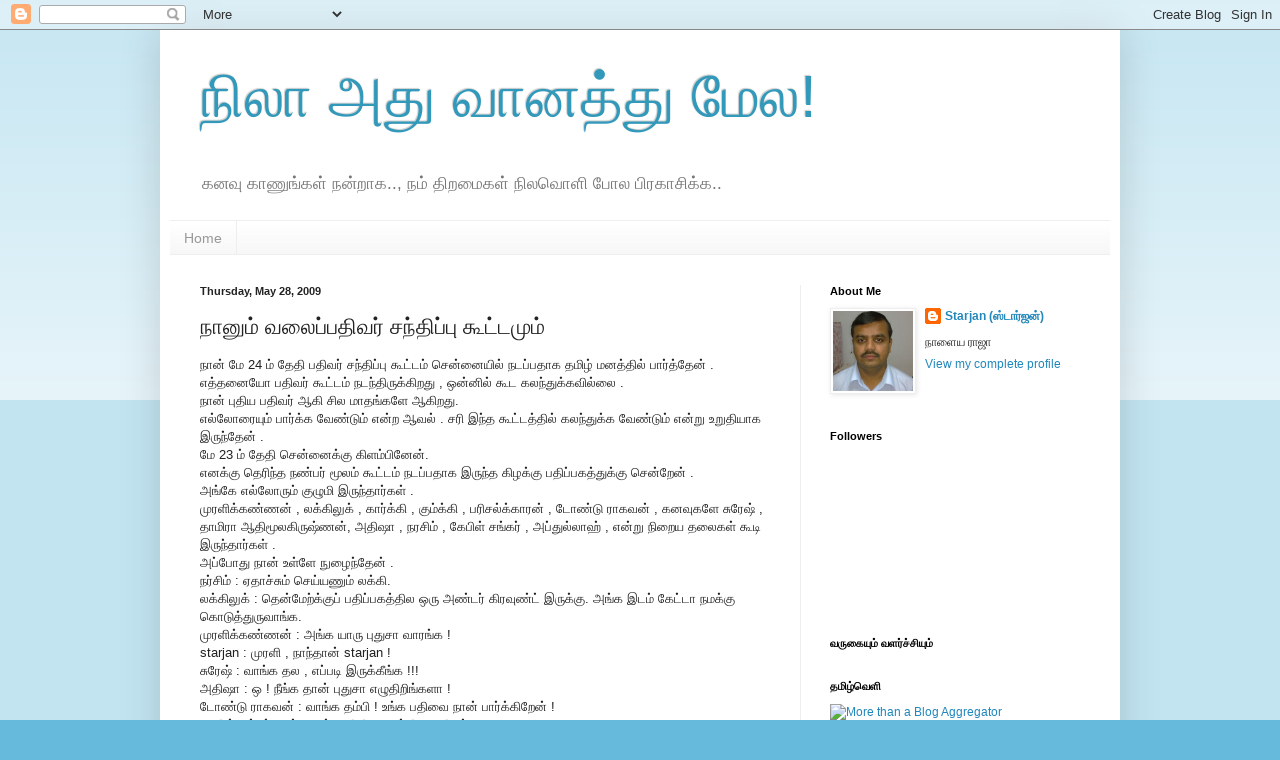

--- FILE ---
content_type: text/html; charset=UTF-8
request_url: https://ensaaral.blogspot.com/2009/05/blog-post_27.html
body_size: 34602
content:
<!DOCTYPE html>
<html class='v2' dir='ltr' xmlns='http://www.w3.org/1999/xhtml' xmlns:b='http://www.google.com/2005/gml/b' xmlns:data='http://www.google.com/2005/gml/data' xmlns:expr='http://www.google.com/2005/gml/expr' xmlns:fb='http://www.facebook.com/2008/fbml'>
<head>
<link href='https://www.blogger.com/static/v1/widgets/335934321-css_bundle_v2.css' rel='stylesheet' type='text/css'/>
<meta content='IE=EmulateIE7' http-equiv='X-UA-Compatible'/>
<meta content='width=1100' name='viewport'/>
<meta content='text/html; charset=UTF-8' http-equiv='Content-Type'/>
<meta content='blogger' name='generator'/>
<link href='https://ensaaral.blogspot.com/favicon.ico' rel='icon' type='image/x-icon'/>
<link href='http://ensaaral.blogspot.com/2009/05/blog-post_27.html' rel='canonical'/>
<link rel="alternate" type="application/atom+xml" title="ந&#3007;ல&#3006;  அத&#3009; வ&#3006;னத&#3021;த&#3009; ம&#3015;ல! - Atom" href="https://ensaaral.blogspot.com/feeds/posts/default" />
<link rel="alternate" type="application/rss+xml" title="ந&#3007;ல&#3006;  அத&#3009; வ&#3006;னத&#3021;த&#3009; ம&#3015;ல! - RSS" href="https://ensaaral.blogspot.com/feeds/posts/default?alt=rss" />
<link rel="service.post" type="application/atom+xml" title="ந&#3007;ல&#3006;  அத&#3009; வ&#3006;னத&#3021;த&#3009; ம&#3015;ல! - Atom" href="https://www.blogger.com/feeds/3260392358440660699/posts/default" />

<link rel="alternate" type="application/atom+xml" title="ந&#3007;ல&#3006;  அத&#3009; வ&#3006;னத&#3021;த&#3009; ம&#3015;ல! - Atom" href="https://ensaaral.blogspot.com/feeds/963556716097388570/comments/default" />
<!--Can't find substitution for tag [blog.ieCssRetrofitLinks]-->
<meta content='http://ensaaral.blogspot.com/2009/05/blog-post_27.html' property='og:url'/>
<meta content='நானும் வலைப்பதிவர் சந்திப்பு கூட்டமும்' property='og:title'/>
<meta content='நான் மே 24 ம் தேதி பதிவர் சந்திப்பு கூட்டம் சென்னையில் நடப்பதாக தமிழ் மனத்தில் பார்த்தேன் . எத்தனையோ பதிவர் கூட்டம் நடந்திருக்கிறது , ஒன்னில...' property='og:description'/>
<title>ந&#3007;ல&#3006;  அத&#3009; வ&#3006;னத&#3021;த&#3009; ம&#3015;ல!: ந&#3006;ன&#3009;ம&#3021; வல&#3016;ப&#3021;பத&#3007;வர&#3021; சந&#3021;த&#3007;ப&#3021;ப&#3009; க&#3010;ட&#3021;டம&#3009;ம&#3021;</title>
<style id='page-skin-1' type='text/css'><!--
/*
-----------------------------------------------
Blogger Template Style
Name:     Simple
Designer: Blogger
URL:      www.blogger.com
----------------------------------------------- */
/* Content
----------------------------------------------- */
body {
font: normal normal 12px Arial, Tahoma, Helvetica, FreeSans, sans-serif;
color: #222222;
background: #66bbdd none repeat scroll top left;
padding: 0 40px 40px 40px;
}
html body .region-inner {
min-width: 0;
max-width: 100%;
width: auto;
}
h2 {
font-size: 22px;
}
a:link {
text-decoration:none;
color: #2288bb;
}
a:visited {
text-decoration:none;
color: #888888;
}
a:hover {
text-decoration:underline;
color: #33aaff;
}
.body-fauxcolumn-outer .fauxcolumn-inner {
background: transparent url(https://resources.blogblog.com/blogblog/data/1kt/simple/body_gradient_tile_light.png) repeat scroll top left;
_background-image: none;
}
.body-fauxcolumn-outer .cap-top {
position: absolute;
z-index: 1;
height: 400px;
width: 100%;
}
.body-fauxcolumn-outer .cap-top .cap-left {
width: 100%;
background: transparent url(https://resources.blogblog.com/blogblog/data/1kt/simple/gradients_light.png) repeat-x scroll top left;
_background-image: none;
}
.content-outer {
-moz-box-shadow: 0 0 40px rgba(0, 0, 0, .15);
-webkit-box-shadow: 0 0 5px rgba(0, 0, 0, .15);
-goog-ms-box-shadow: 0 0 10px #333333;
box-shadow: 0 0 40px rgba(0, 0, 0, .15);
margin-bottom: 1px;
}
.content-inner {
padding: 10px 10px;
}
.content-inner {
background-color: #ffffff;
}
/* Header
----------------------------------------------- */
.header-outer {
background: transparent none repeat-x scroll 0 -400px;
_background-image: none;
}
.Header h1 {
font: normal normal 60px Arial, Tahoma, Helvetica, FreeSans, sans-serif;
color: #3399bb;
text-shadow: -1px -1px 1px rgba(0, 0, 0, .2);
}
.Header h1 a {
color: #3399bb;
}
.Header .description {
font-size: 140%;
color: #777777;
}
.header-inner .Header .titlewrapper {
padding: 22px 30px;
}
.header-inner .Header .descriptionwrapper {
padding: 0 30px;
}
/* Tabs
----------------------------------------------- */
.tabs-inner .section:first-child {
border-top: 1px solid #eeeeee;
}
.tabs-inner .section:first-child ul {
margin-top: -1px;
border-top: 1px solid #eeeeee;
border-left: 0 solid #eeeeee;
border-right: 0 solid #eeeeee;
}
.tabs-inner .widget ul {
background: #f5f5f5 url(https://resources.blogblog.com/blogblog/data/1kt/simple/gradients_light.png) repeat-x scroll 0 -800px;
_background-image: none;
border-bottom: 1px solid #eeeeee;
margin-top: 0;
margin-left: -30px;
margin-right: -30px;
}
.tabs-inner .widget li a {
display: inline-block;
padding: .6em 1em;
font: normal normal 14px Arial, Tahoma, Helvetica, FreeSans, sans-serif;
color: #999999;
border-left: 1px solid #ffffff;
border-right: 1px solid #eeeeee;
}
.tabs-inner .widget li:first-child a {
border-left: none;
}
.tabs-inner .widget li.selected a, .tabs-inner .widget li a:hover {
color: #000000;
background-color: #eeeeee;
text-decoration: none;
}
/* Columns
----------------------------------------------- */
.main-outer {
border-top: 0 solid #eeeeee;
}
.fauxcolumn-left-outer .fauxcolumn-inner {
border-right: 1px solid #eeeeee;
}
.fauxcolumn-right-outer .fauxcolumn-inner {
border-left: 1px solid #eeeeee;
}
/* Headings
----------------------------------------------- */
div.widget > h2,
div.widget h2.title {
margin: 0 0 1em 0;
font: normal bold 11px Arial, Tahoma, Helvetica, FreeSans, sans-serif;
color: #000000;
}
/* Widgets
----------------------------------------------- */
.widget .zippy {
color: #999999;
text-shadow: 2px 2px 1px rgba(0, 0, 0, .1);
}
.widget .popular-posts ul {
list-style: none;
}
/* Posts
----------------------------------------------- */
h2.date-header {
font: normal bold 11px Arial, Tahoma, Helvetica, FreeSans, sans-serif;
}
.date-header span {
background-color: transparent;
color: #222222;
padding: inherit;
letter-spacing: inherit;
margin: inherit;
}
.main-inner {
padding-top: 30px;
padding-bottom: 30px;
}
.main-inner .column-center-inner {
padding: 0 15px;
}
.main-inner .column-center-inner .section {
margin: 0 15px;
}
.post {
margin: 0 0 25px 0;
}
h3.post-title, .comments h4 {
font: normal normal 22px Arial, Tahoma, Helvetica, FreeSans, sans-serif;
margin: .75em 0 0;
}
.post-body {
font-size: 110%;
line-height: 1.4;
position: relative;
}
.post-body img, .post-body .tr-caption-container, .Profile img, .Image img,
.BlogList .item-thumbnail img {
padding: 2px;
background: #ffffff;
border: 1px solid #eeeeee;
-moz-box-shadow: 1px 1px 5px rgba(0, 0, 0, .1);
-webkit-box-shadow: 1px 1px 5px rgba(0, 0, 0, .1);
box-shadow: 1px 1px 5px rgba(0, 0, 0, .1);
}
.post-body img, .post-body .tr-caption-container {
padding: 5px;
}
.post-body .tr-caption-container {
color: #222222;
}
.post-body .tr-caption-container img {
padding: 0;
background: transparent;
border: none;
-moz-box-shadow: 0 0 0 rgba(0, 0, 0, .1);
-webkit-box-shadow: 0 0 0 rgba(0, 0, 0, .1);
box-shadow: 0 0 0 rgba(0, 0, 0, .1);
}
.post-header {
margin: 0 0 1.5em;
line-height: 1.6;
font-size: 90%;
}
.post-footer {
margin: 20px -2px 0;
padding: 5px 10px;
color: #666666;
background-color: #f9f9f9;
border-bottom: 1px solid #eeeeee;
line-height: 1.6;
font-size: 90%;
}
#comments .comment-author {
padding-top: 1.5em;
border-top: 1px solid #eeeeee;
background-position: 0 1.5em;
}
#comments .comment-author:first-child {
padding-top: 0;
border-top: none;
}
.avatar-image-container {
margin: .2em 0 0;
}
#comments .avatar-image-container img {
border: 1px solid #eeeeee;
}
/* Comments
----------------------------------------------- */
.comments .comments-content .icon.blog-author {
background-repeat: no-repeat;
background-image: url([data-uri]);
}
.comments .comments-content .loadmore a {
border-top: 1px solid #999999;
border-bottom: 1px solid #999999;
}
.comments .comment-thread.inline-thread {
background-color: #f9f9f9;
}
.comments .continue {
border-top: 2px solid #999999;
}
/* Accents
---------------------------------------------- */
.section-columns td.columns-cell {
border-left: 1px solid #eeeeee;
}
.blog-pager {
background: transparent none no-repeat scroll top center;
}
.blog-pager-older-link, .home-link,
.blog-pager-newer-link {
background-color: #ffffff;
padding: 5px;
}
.footer-outer {
border-top: 0 dashed #bbbbbb;
}
/* Mobile
----------------------------------------------- */
body.mobile  {
background-size: auto;
}
.mobile .body-fauxcolumn-outer {
background: transparent none repeat scroll top left;
}
.mobile .body-fauxcolumn-outer .cap-top {
background-size: 100% auto;
}
.mobile .content-outer {
-webkit-box-shadow: 0 0 3px rgba(0, 0, 0, .15);
box-shadow: 0 0 3px rgba(0, 0, 0, .15);
}
.mobile .tabs-inner .widget ul {
margin-left: 0;
margin-right: 0;
}
.mobile .post {
margin: 0;
}
.mobile .main-inner .column-center-inner .section {
margin: 0;
}
.mobile .date-header span {
padding: 0.1em 10px;
margin: 0 -10px;
}
.mobile h3.post-title {
margin: 0;
}
.mobile .blog-pager {
background: transparent none no-repeat scroll top center;
}
.mobile .footer-outer {
border-top: none;
}
.mobile .main-inner, .mobile .footer-inner {
background-color: #ffffff;
}
.mobile-index-contents {
color: #222222;
}
.mobile-link-button {
background-color: #2288bb;
}
.mobile-link-button a:link, .mobile-link-button a:visited {
color: #ffffff;
}
.mobile .tabs-inner .section:first-child {
border-top: none;
}
.mobile .tabs-inner .PageList .widget-content {
background-color: #eeeeee;
color: #000000;
border-top: 1px solid #eeeeee;
border-bottom: 1px solid #eeeeee;
}
.mobile .tabs-inner .PageList .widget-content .pagelist-arrow {
border-left: 1px solid #eeeeee;
}

--></style>
<style id='template-skin-1' type='text/css'><!--
body {
min-width: 960px;
}
.content-outer, .content-fauxcolumn-outer, .region-inner {
min-width: 960px;
max-width: 960px;
_width: 960px;
}
.main-inner .columns {
padding-left: 0;
padding-right: 310px;
}
.main-inner .fauxcolumn-center-outer {
left: 0;
right: 310px;
/* IE6 does not respect left and right together */
_width: expression(this.parentNode.offsetWidth -
parseInt("0") -
parseInt("310px") + 'px');
}
.main-inner .fauxcolumn-left-outer {
width: 0;
}
.main-inner .fauxcolumn-right-outer {
width: 310px;
}
.main-inner .column-left-outer {
width: 0;
right: 100%;
margin-left: -0;
}
.main-inner .column-right-outer {
width: 310px;
margin-right: -310px;
}
#layout {
min-width: 0;
}
#layout .content-outer {
min-width: 0;
width: 800px;
}
#layout .region-inner {
min-width: 0;
width: auto;
}
--></style>
<meta content='588253364520767' property='fb:app_id'/>
<meta content='starsheik121' property='fb:admins'/>
<link href='https://www.blogger.com/dyn-css/authorization.css?targetBlogID=3260392358440660699&amp;zx=2ae12464-c83a-4a90-9735-d18d4d7a82fc' media='none' onload='if(media!=&#39;all&#39;)media=&#39;all&#39;' rel='stylesheet'/><noscript><link href='https://www.blogger.com/dyn-css/authorization.css?targetBlogID=3260392358440660699&amp;zx=2ae12464-c83a-4a90-9735-d18d4d7a82fc' rel='stylesheet'/></noscript>
<meta name='google-adsense-platform-account' content='ca-host-pub-1556223355139109'/>
<meta name='google-adsense-platform-domain' content='blogspot.com'/>

</head>
<body class='loading variant-pale'>
<div class='navbar section' id='navbar'><div class='widget Navbar' data-version='1' id='Navbar1'><script type="text/javascript">
    function setAttributeOnload(object, attribute, val) {
      if(window.addEventListener) {
        window.addEventListener('load',
          function(){ object[attribute] = val; }, false);
      } else {
        window.attachEvent('onload', function(){ object[attribute] = val; });
      }
    }
  </script>
<div id="navbar-iframe-container"></div>
<script type="text/javascript" src="https://apis.google.com/js/platform.js"></script>
<script type="text/javascript">
      gapi.load("gapi.iframes:gapi.iframes.style.bubble", function() {
        if (gapi.iframes && gapi.iframes.getContext) {
          gapi.iframes.getContext().openChild({
              url: 'https://www.blogger.com/navbar/3260392358440660699?po\x3d963556716097388570\x26origin\x3dhttps://ensaaral.blogspot.com',
              where: document.getElementById("navbar-iframe-container"),
              id: "navbar-iframe"
          });
        }
      });
    </script><script type="text/javascript">
(function() {
var script = document.createElement('script');
script.type = 'text/javascript';
script.src = '//pagead2.googlesyndication.com/pagead/js/google_top_exp.js';
var head = document.getElementsByTagName('head')[0];
if (head) {
head.appendChild(script);
}})();
</script>
</div></div>
<div class='body-fauxcolumns'>
<div class='fauxcolumn-outer body-fauxcolumn-outer'>
<div class='cap-top'>
<div class='cap-left'></div>
<div class='cap-right'></div>
</div>
<div class='fauxborder-left'>
<div class='fauxborder-right'></div>
<div class='fauxcolumn-inner'>
</div>
</div>
<div class='cap-bottom'>
<div class='cap-left'></div>
<div class='cap-right'></div>
</div>
</div>
</div>
<div class='content'>
<div class='content-fauxcolumns'>
<div class='fauxcolumn-outer content-fauxcolumn-outer'>
<div class='cap-top'>
<div class='cap-left'></div>
<div class='cap-right'></div>
</div>
<div class='fauxborder-left'>
<div class='fauxborder-right'></div>
<div class='fauxcolumn-inner'>
</div>
</div>
<div class='cap-bottom'>
<div class='cap-left'></div>
<div class='cap-right'></div>
</div>
</div>
</div>
<div class='content-outer'>
<div class='content-cap-top cap-top'>
<div class='cap-left'></div>
<div class='cap-right'></div>
</div>
<div class='fauxborder-left content-fauxborder-left'>
<div class='fauxborder-right content-fauxborder-right'></div>
<div class='content-inner'>
<header>
<div class='header-outer'>
<div class='header-cap-top cap-top'>
<div class='cap-left'></div>
<div class='cap-right'></div>
</div>
<div class='fauxborder-left header-fauxborder-left'>
<div class='fauxborder-right header-fauxborder-right'></div>
<div class='region-inner header-inner'>
<div class='header section' id='header'><div class='widget Header' data-version='1' id='Header1'>
<div id='header-inner'>
<div class='titlewrapper'>
<h1 class='title'>
<a href='https://ensaaral.blogspot.com/'>
ந&#3007;ல&#3006;  அத&#3009; வ&#3006;னத&#3021;த&#3009; ம&#3015;ல!
</a>
</h1>
</div>
<div class='descriptionwrapper'>
<p class='description'><span>கனவ&#3009; க&#3006;ண&#3009;ங&#3021;கள&#3021; நன&#3021;ற&#3006;க.., நம&#3021; த&#3007;றம&#3016;கள&#3021; ந&#3007;லவ&#3018;ள&#3007; ப&#3019;ல ப&#3007;ரக&#3006;ச&#3007;க&#3021;க..</span></p>
</div>
</div>
</div></div>
</div>
</div>
<div class='header-cap-bottom cap-bottom'>
<div class='cap-left'></div>
<div class='cap-right'></div>
</div>
</div>
</header>
<div class='tabs-outer'>
<div class='tabs-cap-top cap-top'>
<div class='cap-left'></div>
<div class='cap-right'></div>
</div>
<div class='fauxborder-left tabs-fauxborder-left'>
<div class='fauxborder-right tabs-fauxborder-right'></div>
<div class='region-inner tabs-inner'>
<div class='tabs section' id='crosscol'><div class='widget PageList' data-version='1' id='PageList1'>
<h2>Pages</h2>
<div class='widget-content'>
<ul>
<li>
<a href='https://ensaaral.blogspot.com/'>Home</a>
</li>
</ul>
<div class='clear'></div>
</div>
</div></div>
<div class='tabs no-items section' id='crosscol-overflow'></div>
</div>
</div>
<div class='tabs-cap-bottom cap-bottom'>
<div class='cap-left'></div>
<div class='cap-right'></div>
</div>
</div>
<div class='main-outer'>
<div class='main-cap-top cap-top'>
<div class='cap-left'></div>
<div class='cap-right'></div>
</div>
<div class='fauxborder-left main-fauxborder-left'>
<div class='fauxborder-right main-fauxborder-right'></div>
<div class='region-inner main-inner'>
<div class='columns fauxcolumns'>
<div class='fauxcolumn-outer fauxcolumn-center-outer'>
<div class='cap-top'>
<div class='cap-left'></div>
<div class='cap-right'></div>
</div>
<div class='fauxborder-left'>
<div class='fauxborder-right'></div>
<div class='fauxcolumn-inner'>
</div>
</div>
<div class='cap-bottom'>
<div class='cap-left'></div>
<div class='cap-right'></div>
</div>
</div>
<div class='fauxcolumn-outer fauxcolumn-left-outer'>
<div class='cap-top'>
<div class='cap-left'></div>
<div class='cap-right'></div>
</div>
<div class='fauxborder-left'>
<div class='fauxborder-right'></div>
<div class='fauxcolumn-inner'>
</div>
</div>
<div class='cap-bottom'>
<div class='cap-left'></div>
<div class='cap-right'></div>
</div>
</div>
<div class='fauxcolumn-outer fauxcolumn-right-outer'>
<div class='cap-top'>
<div class='cap-left'></div>
<div class='cap-right'></div>
</div>
<div class='fauxborder-left'>
<div class='fauxborder-right'></div>
<div class='fauxcolumn-inner'>
</div>
</div>
<div class='cap-bottom'>
<div class='cap-left'></div>
<div class='cap-right'></div>
</div>
</div>
<!-- corrects IE6 width calculation -->
<div class='columns-inner'>
<div class='column-center-outer'>
<div class='column-center-inner'>
<div class='main section' id='main'><div class='widget Blog' data-version='1' id='Blog1'>
<div class='blog-posts hfeed'>
<!--Can't find substitution for tag [defaultAdStart]-->

          <div class="date-outer">
        
<h2 class='date-header'><span>Thursday, May 28, 2009</span></h2>

          <div class="date-posts">
        
<div class='post-outer'>
<script language="javascript" src="//services.thamizmanam.com/jscript.php" type="text/javascript">
</script>
<script language="javascript" src="//services.thamizmanam.com/toolbar.php?date=Thursday,+May+28,+2009&amp;posturl=https://ensaaral.blogspot.com/2009/05/blog-post_27.html&amp;cmt=25&amp;blogurl=https://ensaaral.blogspot.com/&amp;photo" type="text/javascript">
</script>
<div class='post hentry' itemscope='itemscope' itemtype='http://schema.org/BlogPosting'>
<a name='963556716097388570'></a>
<h3 class='post-title entry-title' itemprop='name'>
ந&#3006;ன&#3009;ம&#3021; வல&#3016;ப&#3021;பத&#3007;வர&#3021; சந&#3021;த&#3007;ப&#3021;ப&#3009; க&#3010;ட&#3021;டம&#3009;ம&#3021;
</h3>
<div class='post-header'>
<div class='post-header-line-1'></div>
</div>
<div class='post-body entry-content' id='post-body-963556716097388570' itemprop='articleBody'>
ந&#3006;ன&#3021; ம&#3015; 24 ம&#3021; த&#3015;த&#3007; பத&#3007;வர&#3021; சந&#3021;த&#3007;ப&#3021;ப&#3009; க&#3010;ட&#3021;டம&#3021; ச&#3014;ன&#3021;ன&#3016;ய&#3007;ல&#3021; நடப&#3021;பத&#3006;க தம&#3007;ழ&#3021; மனத&#3021;த&#3007;ல&#3021; ப&#3006;ர&#3021;த&#3021;த&#3015;ன&#3021; .<br />எத&#3021;தன&#3016;ய&#3019; பத&#3007;வர&#3021; க&#3010;ட&#3021;டம&#3021; நடந&#3021;த&#3007;ர&#3009;க&#3021;க&#3007;றத&#3009; , ஒன&#3021;ன&#3007;ல&#3021; க&#3010;ட கலந&#3021;த&#3009;க&#3021;கவ&#3007;ல&#3021;ல&#3016; .<br />ந&#3006;ன&#3021; ப&#3009;த&#3007;ய பத&#3007;வர&#3021; ஆக&#3007; ச&#3007;ல ம&#3006;தங&#3021;கள&#3015; ஆக&#3007;றத&#3009;.<br />எல&#3021;ல&#3019;ர&#3016;ய&#3009;ம&#3021; ப&#3006;ர&#3021;க&#3021;க வ&#3015;ண&#3021;ட&#3009;ம&#3021; என&#3021;ற ஆவல&#3021; . சர&#3007; இந&#3021;த க&#3010;ட&#3021;டத&#3021;த&#3007;ல&#3021; கலந&#3021;த&#3009;க&#3021;க வ&#3015;ண&#3021;ட&#3009;ம&#3021; என&#3021;ற&#3009; உற&#3009;த&#3007;ய&#3006;க இர&#3009;ந&#3021;த&#3015;ன&#3021; .<br />ம&#3015; 23 ம&#3021; த&#3015;த&#3007; ச&#3014;ன&#3021;ன&#3016;க&#3021;க&#3009; க&#3007;ளம&#3021;ப&#3007;ன&#3015;ன&#3021;.<br />எனக&#3021;க&#3009; த&#3014;ர&#3007;ந&#3021;த நண&#3021;பர&#3021; ம&#3010;லம&#3021; க&#3010;ட&#3021;டம&#3021; நடப&#3021;பத&#3006;க இர&#3009;ந&#3021;த க&#3007;ழக&#3021;க&#3009; பத&#3007;ப&#3021;பகத&#3021;த&#3009;க&#3021;க&#3009; ச&#3014;ன&#3021;ற&#3015;ன&#3021; .<br />அங&#3021;க&#3015; எல&#3021;ல&#3019;ர&#3009;ம&#3021; க&#3009;ழ&#3009;ம&#3007; இர&#3009;ந&#3021;த&#3006;ர&#3021;கள&#3021; .<br />ம&#3009;ரள&#3007;க&#3021;கண&#3021;ணன&#3021; , லக&#3021;க&#3007;ல&#3009;க&#3021; , க&#3006;ர&#3021;க&#3021;க&#3007; , க&#3009;ம&#3021;க&#3021;க&#3007; , பர&#3007;சல&#3021;க&#3021;க&#3006;ரன&#3021; , ட&#3019;ண&#3021;ட&#3009; ர&#3006;கவன&#3021; , கனவ&#3009;கள&#3015; ச&#3009;ர&#3015;ஷ&#3021; , த&#3006;ம&#3007;ர&#3006; ஆத&#3007;ம&#3010;லக&#3007;ர&#3009;ஷ&#3021;ணன&#3021;, அத&#3007;ஷ&#3006; , நரச&#3007;ம&#3021; , க&#3015;ப&#3007;ள&#3021; சங&#3021;கர&#3021; , அப&#3021;த&#3009;ல&#3021;ல&#3006;ஹ&#3021; , என&#3021;ற&#3009; ந&#3007;ற&#3016;ய தல&#3016;கள&#3021; க&#3010;ட&#3007; இர&#3009;ந&#3021;த&#3006;ர&#3021;கள&#3021; .<br />அப&#3021;ப&#3019;த&#3009; ந&#3006;ன&#3021; உள&#3021;ள&#3015; ந&#3009;ழ&#3016;ந&#3021;த&#3015;ன&#3021; .<br />நர&#3021;ச&#3007;ம&#3021; : ஏத&#3006;ச&#3021;ச&#3009;ம&#3021; ச&#3014;ய&#3021;யண&#3009;ம&#3021; லக&#3021;க&#3007;.<br />லக&#3021;க&#3007;ல&#3009;க&#3021; : த&#3014;ன&#3021;ம&#3015;ற&#3021;க&#3021;க&#3009;ப&#3021; பத&#3007;ப&#3021;பகத&#3021;த&#3007;ல ஒர&#3009; அண&#3021;டர&#3021; க&#3007;ரவ&#3009;ண&#3021;ட&#3021; இர&#3009;க&#3021;க&#3009;. அங&#3021;க இடம&#3021; க&#3015;ட&#3021;ட&#3006; நமக&#3021;க&#3009; க&#3018;ட&#3009;த&#3021;த&#3009;ர&#3009;வ&#3006;ங&#3021;க.<br />ம&#3009;ரள&#3007;க&#3021;கண&#3021;ணன&#3021; : அங&#3021;க ய&#3006;ர&#3009; ப&#3009;த&#3009;ச&#3006; வ&#3006;ரங&#3021;க !<br />starjan : ம&#3009;ரள&#3007; , ந&#3006;ந&#3021;த&#3006;ன&#3021; starjan !<br />ச&#3009;ர&#3015;ஷ&#3021; : வ&#3006;ங&#3021;க தல , எப&#3021;பட&#3007; இர&#3009;க&#3021;க&#3008;ங&#3021;க !!!<br />அத&#3007;ஷ&#3006; : ஒ ! ந&#3008;ங&#3021;க த&#3006;ன&#3021; ப&#3009;த&#3009;ச&#3006; எழ&#3009;த&#3007;ற&#3007;ங&#3021;கள&#3006; !<br />ட&#3019;ண&#3021;ட&#3009; ர&#3006;கவன&#3021; : வ&#3006;ங&#3021;க தம&#3021;ப&#3007; ! உங&#3021;க பத&#3007;வ&#3016; ந&#3006;ன&#3021; ப&#3006;ர&#3021;க&#3021;க&#3007;ற&#3015;ன&#3021; !<br />க&#3015;ப&#3007;ள&#3021; சங&#3021;கர&#3021; : நம&#3021;ம க&#3010;ட&#3021;டண&#3007;ய&#3007;ல&#3015; ஐக&#3021;க&#3007;யம&#3006;ய&#3007;ட&#3007;ங&#3021;க !!<br />starjan : உங&#3021;க வ&#3007;மர&#3021;சனத&#3021;த&#3016; ப&#3006;ர&#3021;க&#3021;க&#3006;ம ந&#3006;ன&#3021; படம&#3021; ப&#3006;ர&#3021;க&#3021;க&#3007;றத&#3015; இல&#3021;ல . starjan : இன&#3021;னக&#3021;க&#3007; எத&#3016; பற&#3021;ற&#3007; ம&#3008;ட&#3021;ட&#3007;ங&#3021; ?...<br />ச&#3009;ர&#3015;ஷ&#3021; : ய&#3006;ர&#3009;க&#3021;க&#3009; த&#3014;ர&#3007;ய&#3009;ம&#3021; ? , எத&#3019; க&#3010;ப&#3021;ப&#3007;ட&#3021;ட&#3006;ங&#3021;க வந&#3021;த&#3015;ன&#3021; !.<br />நர&#3021;ச&#3007;ம&#3021; : வ&#3007;ஷயத&#3021;த&#3009;க&#3021;க&#3009; வ&#3006;ங&#3021;கப&#3021;ப&#3006;. கர&#3009;த&#3021;தரங&#3021;க&#3009;ன&#3021;ன&#3006; ஒர&#3009; எக&#3021;ஸ&#3021;பர&#3021;ட&#3021; அதப&#3021;பத&#3021;த&#3007; ப&#3015;ச&#3009;ன&#3006; நல&#3021;ல&#3006;ய&#3007;ர&#3009;க&#3021;க&#3009;ம&#3021;.<br />ம&#3009;ரள&#3007;கண&#3021;னன&#3021; : ம&#3006;ய&#3006;பஜ&#3006;ர&#3021;ல ரங&#3021;க&#3006;ர&#3006;வ&#3021; கல&#3021;ய&#3006;ண சம&#3016;யல&#3021; ச&#3006;தம&#3021;ன&#3009; ச&#3006;ப&#3021;ப&#3006;ட&#3021;டப&#3021; பத&#3021;த&#3007; ப&#3006;ட&#3007;ய&#3007;ர&#3009;க&#3021;க&#3006;ர&#3009;. அவர&#3016; க&#3010;ப&#3021;ப&#3007;ட&#3009;வ&#3019;ம&#3021;.<br />அப&#3021;த&#3009;ல&#3021;ல&#3006; : அண&#3021;ண&#3015;, கர&#3009;த&#3021;தரங&#3021;க&#3009; ச&#3018;ர&#3021;க&#3021;கத&#3021;த&#3007;ல இல&#3021;ல&#3016;.<br />ஆத&#3007; : இவர&#3009;க&#3021;க&#3009;ல&#3021;ல&#3006;ம&#3021; ய&#3006;ர&#3009;ய&#3021;ய&#3006; க&#3006;ல&#3021; ப&#3019;ட&#3021;டத&#3009;?.<br />நர&#3021;ச&#3007;ம&#3021; : பத&#3007;வர&#3021;கள&#3016;த&#3021; த&#3006;ண&#3021;ட&#3007; ப&#3018;த&#3009; மக&#3021;கள&#3016;ய&#3009;ம&#3021; ந&#3006;ம ச&#3009;ண&#3021;ட&#3007; இழ&#3009;க&#3021;கண&#3009;ம&#3021;. அப&#3021;பத&#3006;ன&#3021; சம&#3009;த&#3006;யத&#3021;த&#3009;க&#3021;க&#3009; நல&#3021;லத&#3009;. மக&#3021;கள&#3016; எப&#3021;பட&#3007; அத&#3007;கம&#3021; வரவ&#3016;க&#3021;க&#3007;றத&#3009;? ப&#3009;ர&#3009;ன&#3019; : அப&#3021;பல&#3021;ல&#3019; ச&#3008;ப&#3021; டயட&#3021;ட&#3008;ச&#3007;யன&#3021; எனக&#3021;க&#3009;த&#3021; த&#3014;ர&#3007;ஞ&#3021;சவர&#3009;த&#3006;ன&#3021;. அவர&#3016; க&#3010;ப&#3021;ப&#3007;ட&#3009;வ&#3019;ம&#3021;. அவர&#3009;ம&#3021; ஒர&#3009; வல&#3016;ப&#3021;பத&#3007;வர&#3021;த&#3006;ன&#3021;. ந&#3007;ச&#3021;சயம&#3021; வர&#3009;வ&#3006;ர&#3021;.<br />starjan : ப&#3021;ர&#3009;ன&#3019; , ப&#3014;ர&#3007;ய ஆள&#3009;த&#3006;ன&#3021; !<br />அப&#3021;த&#3009;ல&#3021;ல&#3006; : உங&#3021;க பத&#3007;வ&#3007;ல&#3021; ப&#3006;ப&#3021;ப&#3006; படம&#3021; ப&#3019;ட&#3021;ட&#3007;ர&#3009;ந&#3021;தத&#3006;ல&#3021; ,ந&#3008;ங&#3021;க பப&#3021;ப&#3006;ன&#3021;ன&#3009; ந&#3007;ன&#3016;த&#3021;த&#3015;ன&#3021; .<br />starjan : என&#3021;ன&#3016; ஐ வச&#3021;ச&#3007; க&#3006;ம&#3014;ட&#3007; க&#3008;மட&#3007; ஒன&#3021;ன&#3009;ம&#3021; பண&#3021;ணல&#3007;ய&#3015; ?.<br />லக&#3021;க&#3007;ல&#3009;க&#3021; : ச&#3015; ச&#3015;, ச&#3007;ர&#3007;யச&#3006;க த&#3006;ன&#3021; ச&#3018;ல&#3021;ல&#3009;ற&#3019;ம&#3021; .<br />ம&#3009;ரள&#3007;கண&#3021;ணன&#3021; : ப&#3018;ன&#3021;ன&#3009;ச&#3021;ச&#3006;ம&#3007;, அஞ&#3021;சப&#3021;பர&#3021; கட&#3016;ய&#3007;ல இர&#3009;ந&#3021;த&#3009; ப&#3009;ர&#3019;ட&#3021;ட&#3007;ன&#3021; டயட&#3021; ஏற&#3021;ப&#3006;ட&#3009; பண&#3021;ணல&#3006;ம&#3021;. நல&#3021;ல அட&#3021;ர&#3006;க&#3021;&#8204;ஷன&#3021; இர&#3009;க&#3021;க&#3009;ம&#3021;.<br />ச&#3009;ர&#3015;ஷ&#3021; : அத&#3009; என&#3021;ன ? .<br />starjan : அத&#3009; ஏத&#3006;வத&#3009; ச&#3006;ப&#3021;ப&#3006;ட&#3009; ஐட&#3021;டம&#3006; இர&#3009;க&#3021;க&#3009;ம&#3021; .<br />அப&#3021;த&#3009;ல&#3021;ல&#3006; : ஏண&#3021;ண&#3015; ம&#3007;ச&#3021;சம&#3021; வ&#3007;ழ&#3009;ந&#3021;த&#3006; எட&#3009;த&#3021;த&#3009;க&#3021;க&#3007;ட&#3021;ட&#3009; ப&#3019;ய&#3007;ரல&#3006;ம&#3021;ன&#3009; ப&#3006;ர&#3021;க&#3021;க&#3009;ற&#3008;ங&#3021;கள&#3006;?.<br />லக&#3021;க&#3007;ல&#3009;க&#3021; : ஸ&#3021;ன&#3006;க&#3021;ஸ&#3021;,க&#3006;ப&#3007; எல&#3021;ல&#3006;ம&#3021; பத&#3007;ப&#3021;பகத&#3021;த&#3009; தல&#3016;ய&#3007;ல கட&#3021;ட&#3008;ரல&#3006;ம&#3021;. க&#3010;ட&#3021;டம&#3021; ச&#3015;ர&#3021;க&#3021;க&#3007;றத&#3009;க&#3021;க&#3009; கவர&#3021;ச&#3021;ச&#3007; இர&#3009;ந&#3021;த&#3006; நல&#3021;லய&#3007;ர&#3009;க&#3021;க&#3009;ம&#3021;.<br />ம&#3009;ரள&#3007;கண&#3021;ணன&#3021; : ஸ&#3021;ர&#3015;ய&#3006;,நயன&#3021; எல&#3021;ல&#3006;ம&#3021; நல&#3021;ல&#3006; ஸ&#3021;ல&#3007;ம&#3021;ம&#3006; இர&#3009;க&#3021;க&#3006;ங&#3021;க. அவங&#3021;கள&#3016; க&#3010;ப&#3021;ப&#3007;ட&#3021;ட&#3009; ட&#3007;ப&#3021;ஸ&#3021; க&#3018;ட&#3009;க&#3021;கச&#3021; ச&#3018;ன&#3021;ன&#3006;.<br />அப&#3021;த&#3009;ல&#3021;ல&#3006; : நல&#3021;ல வ&#3015;ள&#3016; இந&#3021;த ஆள&#3009; ட&#3008; ஆர&#3021; ர&#3006;ஜக&#3009;ம&#3006;ர&#3007;, ச&#3007;ல&#3021;க&#3021;ன&#3021;ன&#3009; ஆரம&#3021;ப&#3007;க&#3021;கல&#3016;.<br />அத&#3007;ஷ&#3006; : ப&#3006;ஸ&#3021;, இவங&#3021;க&#3014;ல&#3021;ல&#3006;ம&#3021; பப&#3021;ள&#3007;க&#3021; பங&#3021;சன&#3021;ன&#3006; ர&#3018;ம&#3021;ப க&#3007;ள&#3006;மர&#3006; வர&#3009;வ&#3006;ங&#3021;க. ஏத&#3006;ச&#3021;ச&#3009;ம&#3021; க&#3007;ழம&#3021; இவங&#3021;களப&#3021; ப&#3006;ர&#3021;த&#3021;த&#3009; ம&#3010;ச&#3021;ச&#3009; வ&#3007;ட மறந&#3021;த&#3009;ட&#3021;ட&#3006; என&#3021;ன பண&#3021;றத&#3009;?.<br />க&#3015;ப&#3007;ள&#3021; சங&#3021;கர&#3021; : பத&#3007;ப&#3021;பகம&#3021; பக&#3021;கத&#3021;த&#3007;லத&#3006;ன கமல&#3021; வ&#3008;ட&#3009;. அவர க&#3010;ப&#3021;ப&#3007;ட&#3021;ட&#3006;?. நர&#3021;ச&#3007;ம&#3021; : அப&#3021;ப ஒர&#3009; ட&#3021;ர&#3006;ன&#3021;ஸ&#3021;ல&#3015;ட&#3021;டர&#3016;ய&#3009;ம&#3021; ந&#3006;ம ர&#3014;ட&#3007; பண&#3021;ணன&#3009;ம&#3021;.<br />starjan : லக&#3021;க&#3007; ,என&#3021;ன பண&#3021;ண ப&#3019;ற&#3008;ங&#3021;க !.<br />லக&#3021;க&#3007;ல&#3009;க&#3021; : 85 வயச&#3007;லய&#3009;ம&#3021;, ட&#3014;ல&#3021;ல&#3007;க&#3021;க&#3009;ம&#3021; ச&#3014;ன&#3021;ன&#3016;க&#3021;க&#3009;ம&#3021; சண&#3021;ட&#3007;ங&#3021; அட&#3007;க&#3021;க&#3007;றவர&#3009; எங&#3021;க தல&#3016;வர&#3021;. அவரக&#3021; க&#3010;ப&#3021;ப&#3007;ட&#3021;ட&#3006; நல&#3021;ல&#3006;ய&#3007;ர&#3009;க&#3021;க&#3009;ம&#3021;.<br />அத&#3007;ஷ&#3006; : ஏன&#3021; ஜ&#3014;யலல&#3007;த&#3006; க&#3010;டத&#3021;த&#3006;ன&#3021; ஸ&#3021;ட&#3021;ர&#3006;ங&#3021;க&#3006; இர&#3009;க&#3021;க&#3006;ங&#3021;க.<br />நர&#3021;ச&#3007;ம&#3021; : பத&#3007;வ&#3009;லக அரச&#3007;யல&#3015; த&#3006;ங&#3021;க ம&#3009;ட&#3007;யல. இத&#3007;ல ந&#3007;ஜ அரச&#3007;யல&#3021; வ&#3015;றய&#3006;?. starjan : அப&#3021;ப ந&#3006;ம இரண&#3021;ட&#3009; ப&#3015;ர&#3016;ய&#3009;ம&#3021; க&#3010;ப&#3021;ப&#3007;ட&#3009;வ&#3019;ம&#3021; , என&#3021;ன சர&#3007;ய&#3006; ?.<br /><span class=""></span><br /><span class="">ப&#3007;ன&#3021;னர&#3021;</span> ந&#3006;ங&#3021;க அன&#3016;வர&#3009;ம&#3021; தம&#3007;ழ&#3021;மணத&#3021;த&#3007;ல&#3021; நல&#3021;ல பத&#3007;வ&#3016; ப&#3019;ட&#3009;வத&#3009; த&#3018;டர&#3021;ப&#3006;க ப&#3015;ச&#3007;க&#3021;க&#3018;ண&#3021;ட&#3007;ர&#3009;ந&#3021;த&#3019;ம&#3021; . அப&#3021;ப&#3019;த&#3009; த&#3007;ட&#3008;ர&#3014;ன ம&#3009;ரள&#3007;க&#3021;கண&#3021;ணன&#3021; ஒர&#3009; கட&#3021;ட&#3016;ய&#3016; எட&#3009;த&#3021;த&#3009; வந&#3021;த&#3009; " ந&#3006;ங&#3021;க எவ&#3021;வளவ&#3009; க&#3006;லம&#3006; பத&#3007;வ&#3009; ப&#3019;ட&#3021;ட&#3009;க&#3021;க&#3007;ட&#3021;ட&#3009; இர&#3009;க&#3021;க&#3019;ம&#3021; .,எங&#3021;கள&#3016;ய&#3015; ந&#3008; கல&#3006;ய&#3021;க&#3021;க&#3007;ற&#3006;ய&#3006; !" என&#3021;ற&#3009; அட&#3007;க&#3021;க வர ஆ அம&#3021;ம&#3006; ஐய&#3019; !! என&#3021;ற&#3009; அலற&#3007;ன&#3015;ன&#3021; .<br /><span class="">கண&#3021;</span> வ&#3007;ழ&#3007;த&#3021;த&#3009; ப&#3006;ர&#3021;த&#3021;த&#3006;ல&#3021; சவ&#3009;த&#3007; ய&#3007;ல&#3021; த&#3010;ங&#3021;க&#3007; க&#3014;&#3006;ண&#3021;ட&#3009; இர&#3009;ந&#3021;தவன&#3016; என&#3021; நண&#3021;பன&#3021; எழ&#3009;ப&#3021;ப&#3007;க&#3021;க&#3018;ண&#3021;ட&#3009; இர&#3009;ந&#3021;த&#3006;ன&#3021; .<br /><span class="">அட</span> ச&#3015; இத&#3009; வ&#3014;ற&#3009;ம&#3021; கனவ&#3006;<br /><span class="">இந&#3021;த</span> தடவ&#3016; ஊர&#3009;க&#3021;க&#3009; ப&#3019;ன&#3006;ல&#3021; இவங&#3021;கள&#3016; எல&#3021;ல&#3006;ம&#3021; சந&#3021;த&#3007;க&#3021;கண&#3009;ம&#3021; ......
<script type='text/javascript'>

submit_url ="https://ensaaral.blogspot.com/2009/05/blog-post_27.html"

</script>
<script src="//www.tamil10.com/buttons/button2.php" type="text/javascript">

</script>
<h3>Post Comment</h3>
<div id='fb-root'></div><script src="//connect.facebook.net/en_US/all.js#xfbml=1"></script><fb:comments href='https://ensaaral.blogspot.com/2009/05/blog-post_27.html' num_posts='5' width='550'></fb:comments>
<div id='fb-root'></div><script>
    window.fbAsyncInit = function() {    FB.init({
      appId  : '588253364520767',
      status : true, // check login status        cookie : true, // enable cookies to allow the server to access the   session
      xfbml  : true  // parse XFBML    });
  };
    (function() {    var e = document.createElement('script');      e.src = document.location.protocol +   '//connect.facebook.net/en_US/all.js';    e.async = true;      document.getElementById('fb-root').appendChild(e);
    }());</script>
<div style='clear: both;'></div>
</div>
<div class='post-footer'>
<div class='post-footer-line post-footer-line-1'><span class='post-author vcard'>
இட&#3009;க&#3016;ய&#3007;ட&#3021;டத&#3009;
<span class='fn'>
<a href='https://www.blogger.com/profile/10889729005310585732' itemprop='author' rel='author' title='author profile'>
Starjan (ஸ&#3021;ட&#3006;ர&#3021;ஜன&#3021;)
</a>
</span>
</span>
<span class='post-timestamp'>
ந&#3015;ரம&#3021;
<a class='timestamp-link' href='https://ensaaral.blogspot.com/2009/05/blog-post_27.html' itemprop='url' rel='bookmark' title='permanent link'><abbr class='published' itemprop='datePublished' title='2009-05-28T00:47:00+05:30'>Thursday, May 28, 2009</abbr></a>
</span>
<span class='post-comment-link'>
</span>
<span class='post-icons'>
<span class='item-control blog-admin pid-1486019438'>
<a href='https://www.blogger.com/post-edit.g?blogID=3260392358440660699&postID=963556716097388570&from=pencil' title='Edit Post'>
<img alt='' class='icon-action' height='18' src='https://resources.blogblog.com/img/icon18_edit_allbkg.gif' width='18'/>
</a>
</span>
</span>
<div class='post-share-buttons goog-inline-block'>
<a class='goog-inline-block share-button sb-email' href='https://www.blogger.com/share-post.g?blogID=3260392358440660699&postID=963556716097388570&target=email' target='_blank' title='Email This'><span class='share-button-link-text'>Email This</span></a><a class='goog-inline-block share-button sb-blog' href='https://www.blogger.com/share-post.g?blogID=3260392358440660699&postID=963556716097388570&target=blog' onclick='window.open(this.href, "_blank", "height=270,width=475"); return false;' target='_blank' title='BlogThis!'><span class='share-button-link-text'>BlogThis!</span></a><a class='goog-inline-block share-button sb-twitter' href='https://www.blogger.com/share-post.g?blogID=3260392358440660699&postID=963556716097388570&target=twitter' target='_blank' title='Share to X'><span class='share-button-link-text'>Share to X</span></a><a class='goog-inline-block share-button sb-facebook' href='https://www.blogger.com/share-post.g?blogID=3260392358440660699&postID=963556716097388570&target=facebook' onclick='window.open(this.href, "_blank", "height=430,width=640"); return false;' target='_blank' title='Share to Facebook'><span class='share-button-link-text'>Share to Facebook</span></a><a class='goog-inline-block share-button sb-pinterest' href='https://www.blogger.com/share-post.g?blogID=3260392358440660699&postID=963556716097388570&target=pinterest' target='_blank' title='Share to Pinterest'><span class='share-button-link-text'>Share to Pinterest</span></a>
</div>
<span class='post-backlinks post-comment-link'>
</span>
</div>
<div class='post-footer-line post-footer-line-2'><span class='post-labels'>
ல&#3015;ப&#3007;ள&#3021;கள&#3021;:
<a href='https://ensaaral.blogspot.com/search/label/%E0%AE%AA%E0%AE%A4%E0%AE%BF%E0%AE%B5%E0%AE%B0%E0%AF%8D%20%E0%AE%9A%E0%AE%A8%E0%AF%8D%E0%AE%A4%E0%AE%BF%E0%AE%AA%E0%AF%8D%E0%AE%AA%E0%AF%81' rel='tag'>பத&#3007;வர&#3021; சந&#3021;த&#3007;ப&#3021;ப&#3009;</a>,
<a href='https://ensaaral.blogspot.com/search/label/%E0%AE%AA%E0%AE%A4%E0%AE%BF%E0%AE%B5%E0%AE%B0%E0%AF%8D%20%E0%AE%B5%E0%AE%9F%E0%AF%8D%E0%AE%9F%E0%AE%AE%E0%AF%8D' rel='tag'>பத&#3007;வர&#3021; வட&#3021;டம&#3021;</a>
</span>
</div>
<div class='post-footer-line post-footer-line-3'></div>
</div>
</div>
<div class='comments' id='comments'>
<a name='comments'></a>
<h4>25 comments:</h4>
<div class='comments-content'>
<script async='async' src='' type='text/javascript'></script>
<script type='text/javascript'>
    (function() {
      var items = null;
      var msgs = null;
      var config = {};

// <![CDATA[
      var cursor = null;
      if (items && items.length > 0) {
        cursor = parseInt(items[items.length - 1].timestamp) + 1;
      }

      var bodyFromEntry = function(entry) {
        var text = (entry &&
                    ((entry.content && entry.content.$t) ||
                     (entry.summary && entry.summary.$t))) ||
            '';
        if (entry && entry.gd$extendedProperty) {
          for (var k in entry.gd$extendedProperty) {
            if (entry.gd$extendedProperty[k].name == 'blogger.contentRemoved') {
              return '<span class="deleted-comment">' + text + '</span>';
            }
          }
        }
        return text;
      }

      var parse = function(data) {
        cursor = null;
        var comments = [];
        if (data && data.feed && data.feed.entry) {
          for (var i = 0, entry; entry = data.feed.entry[i]; i++) {
            var comment = {};
            // comment ID, parsed out of the original id format
            var id = /blog-(\d+).post-(\d+)/.exec(entry.id.$t);
            comment.id = id ? id[2] : null;
            comment.body = bodyFromEntry(entry);
            comment.timestamp = Date.parse(entry.published.$t) + '';
            if (entry.author && entry.author.constructor === Array) {
              var auth = entry.author[0];
              if (auth) {
                comment.author = {
                  name: (auth.name ? auth.name.$t : undefined),
                  profileUrl: (auth.uri ? auth.uri.$t : undefined),
                  avatarUrl: (auth.gd$image ? auth.gd$image.src : undefined)
                };
              }
            }
            if (entry.link) {
              if (entry.link[2]) {
                comment.link = comment.permalink = entry.link[2].href;
              }
              if (entry.link[3]) {
                var pid = /.*comments\/default\/(\d+)\?.*/.exec(entry.link[3].href);
                if (pid && pid[1]) {
                  comment.parentId = pid[1];
                }
              }
            }
            comment.deleteclass = 'item-control blog-admin';
            if (entry.gd$extendedProperty) {
              for (var k in entry.gd$extendedProperty) {
                if (entry.gd$extendedProperty[k].name == 'blogger.itemClass') {
                  comment.deleteclass += ' ' + entry.gd$extendedProperty[k].value;
                } else if (entry.gd$extendedProperty[k].name == 'blogger.displayTime') {
                  comment.displayTime = entry.gd$extendedProperty[k].value;
                }
              }
            }
            comments.push(comment);
          }
        }
        return comments;
      };

      var paginator = function(callback) {
        if (hasMore()) {
          var url = config.feed + '?alt=json&v=2&orderby=published&reverse=false&max-results=50';
          if (cursor) {
            url += '&published-min=' + new Date(cursor).toISOString();
          }
          window.bloggercomments = function(data) {
            var parsed = parse(data);
            cursor = parsed.length < 50 ? null
                : parseInt(parsed[parsed.length - 1].timestamp) + 1
            callback(parsed);
            window.bloggercomments = null;
          }
          url += '&callback=bloggercomments';
          var script = document.createElement('script');
          script.type = 'text/javascript';
          script.src = url;
          document.getElementsByTagName('head')[0].appendChild(script);
        }
      };
      var hasMore = function() {
        return !!cursor;
      };
      var getMeta = function(key, comment) {
        if ('iswriter' == key) {
          var matches = !!comment.author
              && comment.author.name == config.authorName
              && comment.author.profileUrl == config.authorUrl;
          return matches ? 'true' : '';
        } else if ('deletelink' == key) {
          return config.baseUri + '/comment/delete/'
               + config.blogId + '/' + comment.id;
        } else if ('deleteclass' == key) {
          return comment.deleteclass;
        }
        return '';
      };

      var replybox = null;
      var replyUrlParts = null;
      var replyParent = undefined;

      var onReply = function(commentId, domId) {
        if (replybox == null) {
          // lazily cache replybox, and adjust to suit this style:
          replybox = document.getElementById('comment-editor');
          if (replybox != null) {
            replybox.height = '250px';
            replybox.style.display = 'block';
            replyUrlParts = replybox.src.split('#');
          }
        }
        if (replybox && (commentId !== replyParent)) {
          replybox.src = '';
          document.getElementById(domId).insertBefore(replybox, null);
          replybox.src = replyUrlParts[0]
              + (commentId ? '&parentID=' + commentId : '')
              + '#' + replyUrlParts[1];
          replyParent = commentId;
        }
      };

      var hash = (window.location.hash || '#').substring(1);
      var startThread, targetComment;
      if (/^comment-form_/.test(hash)) {
        startThread = hash.substring('comment-form_'.length);
      } else if (/^c[0-9]+$/.test(hash)) {
        targetComment = hash.substring(1);
      }

      // Configure commenting API:
      var configJso = {
        'maxDepth': config.maxThreadDepth
      };
      var provider = {
        'id': config.postId,
        'data': items,
        'loadNext': paginator,
        'hasMore': hasMore,
        'getMeta': getMeta,
        'onReply': onReply,
        'rendered': true,
        'initComment': targetComment,
        'initReplyThread': startThread,
        'config': configJso,
        'messages': msgs
      };

      var render = function() {
        if (window.goog && window.goog.comments) {
          var holder = document.getElementById('comment-holder');
          window.goog.comments.render(holder, provider);
        }
      };

      // render now, or queue to render when library loads:
      if (window.goog && window.goog.comments) {
        render();
      } else {
        window.goog = window.goog || {};
        window.goog.comments = window.goog.comments || {};
        window.goog.comments.loadQueue = window.goog.comments.loadQueue || [];
        window.goog.comments.loadQueue.push(render);
      }
    })();
// ]]>
  </script>
<div id='comment-holder'>
<div class="comment-thread toplevel-thread"><ol id="top-ra"><li class="comment" id="c1250912076349043080"><div class="avatar-image-container"><img src="//blogger.googleusercontent.com/img/b/R29vZ2xl/AVvXsEiy4CRbQuz0uxVgMFUx4TwcdYlytbwfIwvC0ADnsUPFFXu6sECGj8vyeq86e2PV13NVBDOBe25BErSnjx8LLjDJYgN2vEI1iUp0YfBQQmbssgt572M_3yJAiG5eMX05SQ/s45-c/murali+photo+new0002.jpg" alt=""/></div><div class="comment-block"><div class="comment-header"><cite class="user"><a href="https://www.blogger.com/profile/15503809310005245433" rel="nofollow">ம&#3009;ரள&#3007;கண&#3021;ணன&#3021;</a></cite><span class="icon user "></span><span class="datetime secondary-text"><a rel="nofollow" href="https://ensaaral.blogspot.com/2009/05/blog-post_27.html?showComment=1243644971852#c1250912076349043080">May 30, 2009 at 6:26:00&#8239;AM GMT+5:30</a></span></div><p class="comment-content">நல&#3021;ல கற&#3021;பன&#3016;. <br><br>ச&#3014;ன&#3021;ன&#3016;க&#3021;க&#3009; வர&#3009;ம&#3021; ப&#3019;த&#3009; ம&#3009;ன&#3021;ன&#3006;ல&#3015;ய&#3015; தகவல&#3021;<br>க&#3018;ட&#3009;ங&#3021;க. ஒர&#3009; சந&#3021;த&#3007;ப&#3021;ப&#3009; ஏற&#3021;ப&#3006;ட&#3009; பண&#3021;ண&#3007;ட&#3009;வ&#3019;ம&#3021;.</p><span class="comment-actions secondary-text"><a class="comment-reply" target="_self" data-comment-id="1250912076349043080">Reply</a><span class="item-control blog-admin blog-admin pid-912645562"><a target="_self" href="https://www.blogger.com/comment/delete/3260392358440660699/1250912076349043080">Delete</a></span></span></div><div class="comment-replies"><div id="c1250912076349043080-rt" class="comment-thread inline-thread hidden"><span class="thread-toggle thread-expanded"><span class="thread-arrow"></span><span class="thread-count"><a target="_self">Replies</a></span></span><ol id="c1250912076349043080-ra" class="thread-chrome thread-expanded"><div></div><div id="c1250912076349043080-continue" class="continue"><a class="comment-reply" target="_self" data-comment-id="1250912076349043080">Reply</a></div></ol></div></div><div class="comment-replybox-single" id="c1250912076349043080-ce"></div></li><li class="comment" id="c451003869069948579"><div class="avatar-image-container"><img src="//blogger.googleusercontent.com/img/b/R29vZ2xl/AVvXsEh3qlt8zxgwaxAF3stmzIxMlF4LgCTUAaUB3jIRYwSDa6Jl9AuNCL2Qj0nGSO4bAW-hoYVUjaNFzqIYQilFqL5pP4KrGY9OfV0HncK5Blu30SqB-HjVI3OMR0vnW-dX2MI/s45-c/22082010290.jpg" alt=""/></div><div class="comment-block"><div class="comment-header"><cite class="user"><a href="https://www.blogger.com/profile/10889729005310585732" rel="nofollow">Starjan (ஸ&#3021;ட&#3006;ர&#3021;ஜன&#3021;)</a></cite><span class="icon user blog-author"></span><span class="datetime secondary-text"><a rel="nofollow" href="https://ensaaral.blogspot.com/2009/05/blog-post_27.html?showComment=1243671896918#c451003869069948579">May 30, 2009 at 1:54:00&#8239;PM GMT+5:30</a></span></div><p class="comment-content">கனவ&#3009; ம&#3014;ய&#3021;ப&#3021;பட வ&#3015;ண&#3021;ட&#3009;ம&#3021;</p><span class="comment-actions secondary-text"><a class="comment-reply" target="_self" data-comment-id="451003869069948579">Reply</a><span class="item-control blog-admin blog-admin pid-1486019438"><a target="_self" href="https://www.blogger.com/comment/delete/3260392358440660699/451003869069948579">Delete</a></span></span></div><div class="comment-replies"><div id="c451003869069948579-rt" class="comment-thread inline-thread hidden"><span class="thread-toggle thread-expanded"><span class="thread-arrow"></span><span class="thread-count"><a target="_self">Replies</a></span></span><ol id="c451003869069948579-ra" class="thread-chrome thread-expanded"><div></div><div id="c451003869069948579-continue" class="continue"><a class="comment-reply" target="_self" data-comment-id="451003869069948579">Reply</a></div></ol></div></div><div class="comment-replybox-single" id="c451003869069948579-ce"></div></li><li class="comment" id="c6110251102777968399"><div class="avatar-image-container"><img src="//blogger.googleusercontent.com/img/b/R29vZ2xl/AVvXsEhqzxGS1EOJx7IOHOTg8xwZoBgB561XkyUO4bgpkDE33EeA2FFz1z2f2vA84hxkZObmMBT5aVwMLjkQvxkFx3z7Tqo6wk3Y5kAb1PWAKJUwst6TgIf0BV5xTRf99psULg/s45-c/20052008003.jpg" alt=""/></div><div class="comment-block"><div class="comment-header"><cite class="user"><a href="https://www.blogger.com/profile/07097816894005113552" rel="nofollow">எம&#3021;.எம&#3021;.அப&#3021;த&#3009;ல&#3021;ல&#3006;</a></cite><span class="icon user "></span><span class="datetime secondary-text"><a rel="nofollow" href="https://ensaaral.blogspot.com/2009/05/blog-post_27.html?showComment=1243672305742#c6110251102777968399">May 30, 2009 at 2:01:00&#8239;PM GMT+5:30</a></span></div><p class="comment-content">:)</p><span class="comment-actions secondary-text"><a class="comment-reply" target="_self" data-comment-id="6110251102777968399">Reply</a><span class="item-control blog-admin blog-admin pid-277263460"><a target="_self" href="https://www.blogger.com/comment/delete/3260392358440660699/6110251102777968399">Delete</a></span></span></div><div class="comment-replies"><div id="c6110251102777968399-rt" class="comment-thread inline-thread hidden"><span class="thread-toggle thread-expanded"><span class="thread-arrow"></span><span class="thread-count"><a target="_self">Replies</a></span></span><ol id="c6110251102777968399-ra" class="thread-chrome thread-expanded"><div></div><div id="c6110251102777968399-continue" class="continue"><a class="comment-reply" target="_self" data-comment-id="6110251102777968399">Reply</a></div></ol></div></div><div class="comment-replybox-single" id="c6110251102777968399-ce"></div></li><li class="comment" id="c6877829980201408585"><div class="avatar-image-container"><img src="//blogger.googleusercontent.com/img/b/R29vZ2xl/AVvXsEjz_TePq64dsgysbl1X1Q1I9DRoBqcT-se7dHK3LQM7JbOZmoM9UQF6TmgGZCkVWNJSvofjFaX6B4eDVgepzdU2szo9mpy70mZMnc-OGWDMXPkd6-NO02J3AjchFmqiug/s45-c/nagesh.jpg" alt=""/></div><div class="comment-block"><div class="comment-header"><cite class="user"><a href="https://www.blogger.com/profile/16139443799712632451" rel="nofollow">ச&#3014;ன&#3021;ஷ&#3007;</a></cite><span class="icon user "></span><span class="datetime secondary-text"><a rel="nofollow" href="https://ensaaral.blogspot.com/2009/05/blog-post_27.html?showComment=1243672382748#c6877829980201408585">May 30, 2009 at 2:03:00&#8239;PM GMT+5:30</a></span></div><p class="comment-content">//ச&#3009;ர&#3015;ஷ&#3021; : வ&#3006;ங&#3021;க தல , எப&#3021;பட&#3007; இர&#3009;க&#3021;க&#3008;ங&#3021;க !!!//<br><br>அவர&#3021; அப&#3021;பட&#3007; க&#3010;ப&#3021;ப&#3007;ட ம&#3006;ட&#3021;ட&#3006;ர&#3015;.. சகட&#3021;ட&#3009; ம&#3015;ன&#3007;க&#3021;க&#3009; எல&#3021;ல&#3019;ர&#3009;ம&#3021; மச&#3021;ச&#3006;ன&#3021;ஸ&#3021; த&#3006;ன&#3021; :)</p><span class="comment-actions secondary-text"><a class="comment-reply" target="_self" data-comment-id="6877829980201408585">Reply</a><span class="item-control blog-admin blog-admin pid-1671553865"><a target="_self" href="https://www.blogger.com/comment/delete/3260392358440660699/6877829980201408585">Delete</a></span></span></div><div class="comment-replies"><div id="c6877829980201408585-rt" class="comment-thread inline-thread hidden"><span class="thread-toggle thread-expanded"><span class="thread-arrow"></span><span class="thread-count"><a target="_self">Replies</a></span></span><ol id="c6877829980201408585-ra" class="thread-chrome thread-expanded"><div></div><div id="c6877829980201408585-continue" class="continue"><a class="comment-reply" target="_self" data-comment-id="6877829980201408585">Reply</a></div></ol></div></div><div class="comment-replybox-single" id="c6877829980201408585-ce"></div></li><li class="comment" id="c5473710434695456750"><div class="avatar-image-container"><img src="//blogger.googleusercontent.com/img/b/R29vZ2xl/AVvXsEgn7EpheBqPSqEWbSZLOe9jSDiTjyTMcaKi3CHaXBxpy4oVX-M_teBob9zj-cnaS1QfIhTQfyrOAw6-OZet7IFkgbUzThcTU8DphbhXvjHmsuPZjA8Kc0tsc-BEXIyxaw/s45-c/sony-vaio1.jpg" alt=""/></div><div class="comment-block"><div class="comment-header"><cite class="user"><a href="https://www.blogger.com/profile/13879676730114051694" rel="nofollow">ச&#3007;ந&#3015;க&#3007;தன&#3021; அக&#3021;பர&#3021;</a></cite><span class="icon user "></span><span class="datetime secondary-text"><a rel="nofollow" href="https://ensaaral.blogspot.com/2009/05/blog-post_27.html?showComment=1243672391835#c5473710434695456750">May 30, 2009 at 2:03:00&#8239;PM GMT+5:30</a></span></div><p class="comment-content">ம&#3009;ரள&#3007; பத&#3007;வ&#3016; வச&#3021;ச&#3015; இன&#3021;ன&#3018;ர&#3009; பத&#3007;வ&#3006; ..<br>நல&#3021;ல&#3006;ர&#3009;க&#3021;க&#3009;...<br><br>ஒக&#3021;க&#3006;ந&#3021;த&#3009; ய&#3019;ச&#3007;ப&#3021;ப&#3007;ங&#3021;கள&#3019; ?</p><span class="comment-actions secondary-text"><a class="comment-reply" target="_self" data-comment-id="5473710434695456750">Reply</a><span class="item-control blog-admin blog-admin pid-1302291712"><a target="_self" href="https://www.blogger.com/comment/delete/3260392358440660699/5473710434695456750">Delete</a></span></span></div><div class="comment-replies"><div id="c5473710434695456750-rt" class="comment-thread inline-thread hidden"><span class="thread-toggle thread-expanded"><span class="thread-arrow"></span><span class="thread-count"><a target="_self">Replies</a></span></span><ol id="c5473710434695456750-ra" class="thread-chrome thread-expanded"><div></div><div id="c5473710434695456750-continue" class="continue"><a class="comment-reply" target="_self" data-comment-id="5473710434695456750">Reply</a></div></ol></div></div><div class="comment-replybox-single" id="c5473710434695456750-ce"></div></li><li class="comment" id="c974601138070470086"><div class="avatar-image-container"><img src="//blogger.googleusercontent.com/img/b/R29vZ2xl/AVvXsEh3qlt8zxgwaxAF3stmzIxMlF4LgCTUAaUB3jIRYwSDa6Jl9AuNCL2Qj0nGSO4bAW-hoYVUjaNFzqIYQilFqL5pP4KrGY9OfV0HncK5Blu30SqB-HjVI3OMR0vnW-dX2MI/s45-c/22082010290.jpg" alt=""/></div><div class="comment-block"><div class="comment-header"><cite class="user"><a href="https://www.blogger.com/profile/10889729005310585732" rel="nofollow">Starjan (ஸ&#3021;ட&#3006;ர&#3021;ஜன&#3021;)</a></cite><span class="icon user blog-author"></span><span class="datetime secondary-text"><a rel="nofollow" href="https://ensaaral.blogspot.com/2009/05/blog-post_27.html?showComment=1243689491506#c974601138070470086">May 30, 2009 at 6:48:00&#8239;PM GMT+5:30</a></span></div><p class="comment-content">வ&#3006;ங&#3021;க வ&#3006;ங&#3021;க&#8204;<br><br>ம&#3009;ரள&#3007;க&#3021;கண&#3021;ணன&#3021; , அப&#3021;த&#3009;ல&#3021;ல&#3006;, ச&#3014;ன&#3021;ஷ&#3007;, அக&#3021;பர&#3021;<br><br>கனவ&#3016; அன&#3009;பவ&#3007;க&#3021;கன&#3009;ம&#3021; ,<br><br>ஆர&#3006;யக&#3021;க&#3010;ட&#3006;த&#3009;.</p><span class="comment-actions secondary-text"><a class="comment-reply" target="_self" data-comment-id="974601138070470086">Reply</a><span class="item-control blog-admin blog-admin pid-1486019438"><a target="_self" href="https://www.blogger.com/comment/delete/3260392358440660699/974601138070470086">Delete</a></span></span></div><div class="comment-replies"><div id="c974601138070470086-rt" class="comment-thread inline-thread hidden"><span class="thread-toggle thread-expanded"><span class="thread-arrow"></span><span class="thread-count"><a target="_self">Replies</a></span></span><ol id="c974601138070470086-ra" class="thread-chrome thread-expanded"><div></div><div id="c974601138070470086-continue" class="continue"><a class="comment-reply" target="_self" data-comment-id="974601138070470086">Reply</a></div></ol></div></div><div class="comment-replybox-single" id="c974601138070470086-ce"></div></li><li class="comment" id="c977162941679451597"><div class="avatar-image-container"><img src="//blogger.googleusercontent.com/img/b/R29vZ2xl/AVvXsEgn7EpheBqPSqEWbSZLOe9jSDiTjyTMcaKi3CHaXBxpy4oVX-M_teBob9zj-cnaS1QfIhTQfyrOAw6-OZet7IFkgbUzThcTU8DphbhXvjHmsuPZjA8Kc0tsc-BEXIyxaw/s45-c/sony-vaio1.jpg" alt=""/></div><div class="comment-block"><div class="comment-header"><cite class="user"><a href="https://www.blogger.com/profile/13879676730114051694" rel="nofollow">ச&#3007;ந&#3015;க&#3007;தன&#3021; அக&#3021;பர&#3021;</a></cite><span class="icon user "></span><span class="datetime secondary-text"><a rel="nofollow" href="https://ensaaral.blogspot.com/2009/05/blog-post_27.html?showComment=1243691952358#c977162941679451597">May 30, 2009 at 7:29:00&#8239;PM GMT+5:30</a></span></div><p class="comment-content">என&#3021;ன யர&#3009;ம&#3021; இல&#3021;ல&#3016;ய&#3006;</p><span class="comment-actions secondary-text"><a class="comment-reply" target="_self" data-comment-id="977162941679451597">Reply</a><span class="item-control blog-admin blog-admin pid-1302291712"><a target="_self" href="https://www.blogger.com/comment/delete/3260392358440660699/977162941679451597">Delete</a></span></span></div><div class="comment-replies"><div id="c977162941679451597-rt" class="comment-thread inline-thread hidden"><span class="thread-toggle thread-expanded"><span class="thread-arrow"></span><span class="thread-count"><a target="_self">Replies</a></span></span><ol id="c977162941679451597-ra" class="thread-chrome thread-expanded"><div></div><div id="c977162941679451597-continue" class="continue"><a class="comment-reply" target="_self" data-comment-id="977162941679451597">Reply</a></div></ol></div></div><div class="comment-replybox-single" id="c977162941679451597-ce"></div></li><li class="comment" id="c8229407428087548833"><div class="avatar-image-container"><img src="//blogger.googleusercontent.com/img/b/R29vZ2xl/AVvXsEh3qlt8zxgwaxAF3stmzIxMlF4LgCTUAaUB3jIRYwSDa6Jl9AuNCL2Qj0nGSO4bAW-hoYVUjaNFzqIYQilFqL5pP4KrGY9OfV0HncK5Blu30SqB-HjVI3OMR0vnW-dX2MI/s45-c/22082010290.jpg" alt=""/></div><div class="comment-block"><div class="comment-header"><cite class="user"><a href="https://www.blogger.com/profile/10889729005310585732" rel="nofollow">Starjan (ஸ&#3021;ட&#3006;ர&#3021;ஜன&#3021;)</a></cite><span class="icon user blog-author"></span><span class="datetime secondary-text"><a rel="nofollow" href="https://ensaaral.blogspot.com/2009/05/blog-post_27.html?showComment=1243692873501#c8229407428087548833">May 30, 2009 at 7:44:00&#8239;PM GMT+5:30</a></span></div><p class="comment-content">என&#3021;ன ச&#3014;ய&#3021;த&#3009; கட&#3016;ய&#3007;ல&#3021; க&#3010;ட&#3021;டத&#3021;த&#3016; க&#3010;ட&#3021;ட .....</p><span class="comment-actions secondary-text"><a class="comment-reply" target="_self" data-comment-id="8229407428087548833">Reply</a><span class="item-control blog-admin blog-admin pid-1486019438"><a target="_self" href="https://www.blogger.com/comment/delete/3260392358440660699/8229407428087548833">Delete</a></span></span></div><div class="comment-replies"><div id="c8229407428087548833-rt" class="comment-thread inline-thread hidden"><span class="thread-toggle thread-expanded"><span class="thread-arrow"></span><span class="thread-count"><a target="_self">Replies</a></span></span><ol id="c8229407428087548833-ra" class="thread-chrome thread-expanded"><div></div><div id="c8229407428087548833-continue" class="continue"><a class="comment-reply" target="_self" data-comment-id="8229407428087548833">Reply</a></div></ol></div></div><div class="comment-replybox-single" id="c8229407428087548833-ce"></div></li><li class="comment" id="c6836832227182054106"><div class="avatar-image-container"><img src="//blogger.googleusercontent.com/img/b/R29vZ2xl/AVvXsEgn7EpheBqPSqEWbSZLOe9jSDiTjyTMcaKi3CHaXBxpy4oVX-M_teBob9zj-cnaS1QfIhTQfyrOAw6-OZet7IFkgbUzThcTU8DphbhXvjHmsuPZjA8Kc0tsc-BEXIyxaw/s45-c/sony-vaio1.jpg" alt=""/></div><div class="comment-block"><div class="comment-header"><cite class="user"><a href="https://www.blogger.com/profile/13879676730114051694" rel="nofollow">ச&#3007;ந&#3015;க&#3007;தன&#3021; அக&#3021;பர&#3021;</a></cite><span class="icon user "></span><span class="datetime secondary-text"><a rel="nofollow" href="https://ensaaral.blogspot.com/2009/05/blog-post_27.html?showComment=1243712424754#c6836832227182054106">May 31, 2009 at 1:10:00&#8239;AM GMT+5:30</a></span></div><p class="comment-content">ச&#3014;ன&#3021;ன&#3016;க&#3021;க&#3009; வ&#3006;ர&#3009;ம&#3021; ப&#3019;த&#3009; பத&#3007;வர&#3021;கள&#3016; கண&#3021;ட&#3007;ப&#3021;ப&#3006; சந&#3021;த&#3007;ய&#3009;ங&#3021;கள&#3021;.</p><span class="comment-actions secondary-text"><a class="comment-reply" target="_self" data-comment-id="6836832227182054106">Reply</a><span class="item-control blog-admin blog-admin pid-1302291712"><a target="_self" href="https://www.blogger.com/comment/delete/3260392358440660699/6836832227182054106">Delete</a></span></span></div><div class="comment-replies"><div id="c6836832227182054106-rt" class="comment-thread inline-thread hidden"><span class="thread-toggle thread-expanded"><span class="thread-arrow"></span><span class="thread-count"><a target="_self">Replies</a></span></span><ol id="c6836832227182054106-ra" class="thread-chrome thread-expanded"><div></div><div id="c6836832227182054106-continue" class="continue"><a class="comment-reply" target="_self" data-comment-id="6836832227182054106">Reply</a></div></ol></div></div><div class="comment-replybox-single" id="c6836832227182054106-ce"></div></li><li class="comment" id="c3113382071224872479"><div class="avatar-image-container"><img src="//blogger.googleusercontent.com/img/b/R29vZ2xl/AVvXsEh3qlt8zxgwaxAF3stmzIxMlF4LgCTUAaUB3jIRYwSDa6Jl9AuNCL2Qj0nGSO4bAW-hoYVUjaNFzqIYQilFqL5pP4KrGY9OfV0HncK5Blu30SqB-HjVI3OMR0vnW-dX2MI/s45-c/22082010290.jpg" alt=""/></div><div class="comment-block"><div class="comment-header"><cite class="user"><a href="https://www.blogger.com/profile/10889729005310585732" rel="nofollow">Starjan (ஸ&#3021;ட&#3006;ர&#3021;ஜன&#3021;)</a></cite><span class="icon user blog-author"></span><span class="datetime secondary-text"><a rel="nofollow" href="https://ensaaral.blogspot.com/2009/05/blog-post_27.html?showComment=1243713576441#c3113382071224872479">May 31, 2009 at 1:29:00&#8239;AM GMT+5:30</a></span></div><p class="comment-content">நன&#3021;ற&#3007; அக&#3021;பர&#3021;</p><span class="comment-actions secondary-text"><a class="comment-reply" target="_self" data-comment-id="3113382071224872479">Reply</a><span class="item-control blog-admin blog-admin pid-1486019438"><a target="_self" href="https://www.blogger.com/comment/delete/3260392358440660699/3113382071224872479">Delete</a></span></span></div><div class="comment-replies"><div id="c3113382071224872479-rt" class="comment-thread inline-thread hidden"><span class="thread-toggle thread-expanded"><span class="thread-arrow"></span><span class="thread-count"><a target="_self">Replies</a></span></span><ol id="c3113382071224872479-ra" class="thread-chrome thread-expanded"><div></div><div id="c3113382071224872479-continue" class="continue"><a class="comment-reply" target="_self" data-comment-id="3113382071224872479">Reply</a></div></ol></div></div><div class="comment-replybox-single" id="c3113382071224872479-ce"></div></li><li class="comment" id="c6087643475347748079"><div class="avatar-image-container"><img src="//blogger.googleusercontent.com/img/b/R29vZ2xl/AVvXsEg1D1EEm2co5RwsUFFxUob4vvMUbeR2uyTMqzxHVz4jE0o0jSWHPpH9KO6RJGFvJUm2T6dHKJRkQ00mr5EzyboMggcbTW3_LHFXlevd0CPJ0-chBjoK2vjFxAgNlnRN7A/s45-c/DSC005511.JPG" alt=""/></div><div class="comment-block"><div class="comment-header"><cite class="user"><a href="https://www.blogger.com/profile/04820573964771790810" rel="nofollow">SUREஷ&#3021;(பழன&#3007;ய&#3007;ல&#3007;ர&#3009;ந&#3021;த&#3009;)</a></cite><span class="icon user "></span><span class="datetime secondary-text"><a rel="nofollow" href="https://ensaaral.blogspot.com/2009/05/blog-post_27.html?showComment=1243733376448#c6087643475347748079">May 31, 2009 at 6:59:00&#8239;AM GMT+5:30</a></span></div><p class="comment-content">எனக&#3021;க&#3009;ம&#3021; வ&#3014;க&#3009;ந&#3006;ட&#3021;கள&#3006;க ஆச&#3016;த&#3006;ன&#3021; பத&#3007;வர&#3021;சந&#3021;த&#3007;ப&#3021;ப&#3009;கள&#3007;ல&#3021; கலந&#3021;த&#3009; க&#3018;ள&#3021;ள வ&#3015;ண&#3021;ட&#3009;ம&#3021; தல...,<br><br>சவ&#3010;த&#3007;ய&#3007;ல&#3007;ர&#3009;ந&#3021;த&#3009; ச&#3014;ன&#3021;ன&#3016; வர ஆக&#3009;ம&#3021; ந&#3015;ரத&#3021;த&#3016;வ&#3007;ட எனக&#3021;க&#3009; ச&#3014;ன&#3021;ன&#3016;வர ஆக&#3009;ம&#3021; ந&#3015;ரம&#3021; அத&#3007;கம&#3021; தல...,</p><span class="comment-actions secondary-text"><a class="comment-reply" target="_self" data-comment-id="6087643475347748079">Reply</a><span class="item-control blog-admin blog-admin pid-654150023"><a target="_self" href="https://www.blogger.com/comment/delete/3260392358440660699/6087643475347748079">Delete</a></span></span></div><div class="comment-replies"><div id="c6087643475347748079-rt" class="comment-thread inline-thread hidden"><span class="thread-toggle thread-expanded"><span class="thread-arrow"></span><span class="thread-count"><a target="_self">Replies</a></span></span><ol id="c6087643475347748079-ra" class="thread-chrome thread-expanded"><div></div><div id="c6087643475347748079-continue" class="continue"><a class="comment-reply" target="_self" data-comment-id="6087643475347748079">Reply</a></div></ol></div></div><div class="comment-replybox-single" id="c6087643475347748079-ce"></div></li><li class="comment" id="c3725017700813162201"><div class="avatar-image-container"><img src="//blogger.googleusercontent.com/img/b/R29vZ2xl/AVvXsEg1D1EEm2co5RwsUFFxUob4vvMUbeR2uyTMqzxHVz4jE0o0jSWHPpH9KO6RJGFvJUm2T6dHKJRkQ00mr5EzyboMggcbTW3_LHFXlevd0CPJ0-chBjoK2vjFxAgNlnRN7A/s45-c/DSC005511.JPG" alt=""/></div><div class="comment-block"><div class="comment-header"><cite class="user"><a href="https://www.blogger.com/profile/04820573964771790810" rel="nofollow">SUREஷ&#3021;(பழன&#3007;ய&#3007;ல&#3007;ர&#3009;ந&#3021;த&#3009;)</a></cite><span class="icon user "></span><span class="datetime secondary-text"><a rel="nofollow" href="https://ensaaral.blogspot.com/2009/05/blog-post_27.html?showComment=1243733465389#c3725017700813162201">May 31, 2009 at 7:01:00&#8239;AM GMT+5:30</a></span></div><p class="comment-content">ச&#3014;ன&#3021;ஷ&#3007; அவர&#3021;கள&#3009;க&#3021;க&#3009;<br><br><br>////ச&#3009;ர&#3015;ஷ&#3021; : வ&#3006;ங&#3021;க தல , எப&#3021;பட&#3007; இர&#3009;க&#3021;க&#3008;ங&#3021;க !!!////<br><br><br>இத&#3009; என&#3021;ன&#3019;ட வசனம&#3021; என&#3021;ற&#3009; ந&#3007;ன&#3016;க&#3021;க&#3007;ற&#3015;ன&#3021;..,</p><span class="comment-actions secondary-text"><a class="comment-reply" target="_self" data-comment-id="3725017700813162201">Reply</a><span class="item-control blog-admin blog-admin pid-654150023"><a target="_self" href="https://www.blogger.com/comment/delete/3260392358440660699/3725017700813162201">Delete</a></span></span></div><div class="comment-replies"><div id="c3725017700813162201-rt" class="comment-thread inline-thread hidden"><span class="thread-toggle thread-expanded"><span class="thread-arrow"></span><span class="thread-count"><a target="_self">Replies</a></span></span><ol id="c3725017700813162201-ra" class="thread-chrome thread-expanded"><div></div><div id="c3725017700813162201-continue" class="continue"><a class="comment-reply" target="_self" data-comment-id="3725017700813162201">Reply</a></div></ol></div></div><div class="comment-replybox-single" id="c3725017700813162201-ce"></div></li><li class="comment" id="c8397730364101718130"><div class="avatar-image-container"><img src="//blogger.googleusercontent.com/img/b/R29vZ2xl/AVvXsEh3qlt8zxgwaxAF3stmzIxMlF4LgCTUAaUB3jIRYwSDa6Jl9AuNCL2Qj0nGSO4bAW-hoYVUjaNFzqIYQilFqL5pP4KrGY9OfV0HncK5Blu30SqB-HjVI3OMR0vnW-dX2MI/s45-c/22082010290.jpg" alt=""/></div><div class="comment-block"><div class="comment-header"><cite class="user"><a href="https://www.blogger.com/profile/10889729005310585732" rel="nofollow">Starjan (ஸ&#3021;ட&#3006;ர&#3021;ஜன&#3021;)</a></cite><span class="icon user blog-author"></span><span class="datetime secondary-text"><a rel="nofollow" href="https://ensaaral.blogspot.com/2009/05/blog-post_27.html?showComment=1243756163479#c8397730364101718130">May 31, 2009 at 1:19:00&#8239;PM GMT+5:30</a></span></div><p class="comment-content">வ&#3006;ங&#3021;க ச&#3009;ர&#3015;ஷ&#3021; <br><br><br>சந&#3021;த&#3007;ப&#3021;ப&#3019;ம&#3021; ட&#3006;க&#3021;டர&#3021; ...</p><span class="comment-actions secondary-text"><a class="comment-reply" target="_self" data-comment-id="8397730364101718130">Reply</a><span class="item-control blog-admin blog-admin pid-1486019438"><a target="_self" href="https://www.blogger.com/comment/delete/3260392358440660699/8397730364101718130">Delete</a></span></span></div><div class="comment-replies"><div id="c8397730364101718130-rt" class="comment-thread inline-thread hidden"><span class="thread-toggle thread-expanded"><span class="thread-arrow"></span><span class="thread-count"><a target="_self">Replies</a></span></span><ol id="c8397730364101718130-ra" class="thread-chrome thread-expanded"><div></div><div id="c8397730364101718130-continue" class="continue"><a class="comment-reply" target="_self" data-comment-id="8397730364101718130">Reply</a></div></ol></div></div><div class="comment-replybox-single" id="c8397730364101718130-ce"></div></li><li class="comment" id="c3803771561242235093"><div class="avatar-image-container"><img src="//blogger.googleusercontent.com/img/b/R29vZ2xl/AVvXsEh3qlt8zxgwaxAF3stmzIxMlF4LgCTUAaUB3jIRYwSDa6Jl9AuNCL2Qj0nGSO4bAW-hoYVUjaNFzqIYQilFqL5pP4KrGY9OfV0HncK5Blu30SqB-HjVI3OMR0vnW-dX2MI/s45-c/22082010290.jpg" alt=""/></div><div class="comment-block"><div class="comment-header"><cite class="user"><a href="https://www.blogger.com/profile/10889729005310585732" rel="nofollow">Starjan (ஸ&#3021;ட&#3006;ர&#3021;ஜன&#3021;)</a></cite><span class="icon user blog-author"></span><span class="datetime secondary-text"><a rel="nofollow" href="https://ensaaral.blogspot.com/2009/05/blog-post_27.html?showComment=1243799228954#c3803771561242235093">June 1, 2009 at 1:17:00&#8239;AM GMT+5:30</a></span></div><p class="comment-content">ச&#3009;ர&#3015;ஷ&#3021;ன&#3021;ன&#3009; க&#3009;ற&#3007;ப&#3021;ப&#3007;ட&#3021;டத&#3009; உங&#3021;கள&#3016; த&#3006;ன&#3021; !</p><span class="comment-actions secondary-text"><a class="comment-reply" target="_self" data-comment-id="3803771561242235093">Reply</a><span class="item-control blog-admin blog-admin pid-1486019438"><a target="_self" href="https://www.blogger.com/comment/delete/3260392358440660699/3803771561242235093">Delete</a></span></span></div><div class="comment-replies"><div id="c3803771561242235093-rt" class="comment-thread inline-thread hidden"><span class="thread-toggle thread-expanded"><span class="thread-arrow"></span><span class="thread-count"><a target="_self">Replies</a></span></span><ol id="c3803771561242235093-ra" class="thread-chrome thread-expanded"><div></div><div id="c3803771561242235093-continue" class="continue"><a class="comment-reply" target="_self" data-comment-id="3803771561242235093">Reply</a></div></ol></div></div><div class="comment-replybox-single" id="c3803771561242235093-ce"></div></li><li class="comment" id="c5157824535508954412"><div class="avatar-image-container"><img src="//www.blogger.com/img/blogger_logo_round_35.png" alt=""/></div><div class="comment-block"><div class="comment-header"><cite class="user"><a href="https://www.blogger.com/profile/05772982044752304698" rel="nofollow">ப&#3021;ர&#3007;யம&#3009;டன&#3021; வசந&#3021;த&#3021;</a></cite><span class="icon user "></span><span class="datetime secondary-text"><a rel="nofollow" href="https://ensaaral.blogspot.com/2009/05/blog-post_27.html?showComment=1254938258949#c5157824535508954412">October 7, 2009 at 11:27:00&#8239;PM GMT+5:30</a></span></div><p class="comment-content">ஹ ஹ ஹ&#3006; நல&#3021;ல கற&#3021;பன&#3016;...ச&#3015;க&#3021;...</p><span class="comment-actions secondary-text"><a class="comment-reply" target="_self" data-comment-id="5157824535508954412">Reply</a><span class="item-control blog-admin blog-admin pid-919207406"><a target="_self" href="https://www.blogger.com/comment/delete/3260392358440660699/5157824535508954412">Delete</a></span></span></div><div class="comment-replies"><div id="c5157824535508954412-rt" class="comment-thread inline-thread hidden"><span class="thread-toggle thread-expanded"><span class="thread-arrow"></span><span class="thread-count"><a target="_self">Replies</a></span></span><ol id="c5157824535508954412-ra" class="thread-chrome thread-expanded"><div></div><div id="c5157824535508954412-continue" class="continue"><a class="comment-reply" target="_self" data-comment-id="5157824535508954412">Reply</a></div></ol></div></div><div class="comment-replybox-single" id="c5157824535508954412-ce"></div></li><li class="comment" id="c3069246012334431911"><div class="avatar-image-container"><img src="//blogger.googleusercontent.com/img/b/R29vZ2xl/AVvXsEgDlNVo-NhaBCoEZb3830LDQeyb9oSOUd5ym9_ooh0qI-2PfbdY1nloQUCnbR2AVyyy64aqyiTD2CyFtJH-eTxQNtLmOF9Ixv9TPaPE20DOjwkhGyap1gne_4Np_DdWU4k/s45-c/17zfih.jpg" alt=""/></div><div class="comment-block"><div class="comment-header"><cite class="user"><a href="https://www.blogger.com/profile/01044162294818267610" rel="nofollow">வ&#3014;ண&#3021;ண&#3007;ற இரவ&#3009;கள&#3021;....!</a></cite><span class="icon user "></span><span class="datetime secondary-text"><a rel="nofollow" href="https://ensaaral.blogspot.com/2009/05/blog-post_27.html?showComment=1254972587554#c3069246012334431911">October 8, 2009 at 8:59:00&#8239;AM GMT+5:30</a></span></div><p class="comment-content">//சவ&#3009;த&#3007; ய&#3007;ல&#3021; த&#3010;ங&#3021;க&#3007; க&#3014;&#3006;ண&#3021;ட&#3009; இர&#3009;ந&#3021;தவன&#3016; என&#3021; நண&#3021;பன&#3021; எழ&#3009;ப&#3021;ப&#3007;க&#3021;க&#3018;ண&#3021;ட&#3009; இர&#3009;ந&#3021;த&#3006;ன&#3021; //<br><br>நல&#3021;ல ம&#3009;ட&#3007;வ&#3009; உங&#3021;கள&#3009;க&#3021;க&#3009;ள&#3021; ஏக&#3021;கம&#3021; இர&#3009;க&#3021;க&#3007;றத&#3009; நண&#3021;பர&#3015;.......எங&#3021;க&#3015; ப&#3019;க ப&#3019;க&#3007;ற&#3006;ர&#3021;கள&#3021; ந&#3006;ம&#3021; கட&#3021;ட&#3006;யம&#3021; கலந&#3021;த&#3009; ஆல&#3019;ச&#3007;ப&#3021;ப&#3019;ம&#3021;</p><span class="comment-actions secondary-text"><a class="comment-reply" target="_self" data-comment-id="3069246012334431911">Reply</a><span class="item-control blog-admin blog-admin pid-113652112"><a target="_self" href="https://www.blogger.com/comment/delete/3260392358440660699/3069246012334431911">Delete</a></span></span></div><div class="comment-replies"><div id="c3069246012334431911-rt" class="comment-thread inline-thread hidden"><span class="thread-toggle thread-expanded"><span class="thread-arrow"></span><span class="thread-count"><a target="_self">Replies</a></span></span><ol id="c3069246012334431911-ra" class="thread-chrome thread-expanded"><div></div><div id="c3069246012334431911-continue" class="continue"><a class="comment-reply" target="_self" data-comment-id="3069246012334431911">Reply</a></div></ol></div></div><div class="comment-replybox-single" id="c3069246012334431911-ce"></div></li><li class="comment" id="c443812695975108855"><div class="avatar-image-container"><img src="//blogger.googleusercontent.com/img/b/R29vZ2xl/AVvXsEiVDoM-odKRgnmCPYi1ScmSrgG37HvwuJJydw2Xc_irArmUtm8sQCczyBYg4nExYK15B2s1SYYDBM-87NCj01YzciDVf0MybFyE00a3dVmwF1n0wG2Ut1Br4AVbwsxL-w/s45-c/elagiri+pic.JPG" alt=""/></div><div class="comment-block"><div class="comment-header"><cite class="user"><a href="https://www.blogger.com/profile/09212738902313710377" rel="nofollow">Cable சங&#3021;கர&#3021;</a></cite><span class="icon user "></span><span class="datetime secondary-text"><a rel="nofollow" href="https://ensaaral.blogspot.com/2009/05/blog-post_27.html?showComment=1254975604639#c443812695975108855">October 8, 2009 at 9:50:00&#8239;AM GMT+5:30</a></span></div><p class="comment-content">ந&#3007;ஜம&#3006;வ&#3015;ஒர&#3009; ந&#3006; ப&#3006;க&#3021;க&#3006;மய&#3006; ப&#3019;கப&#3021;ப&#3019;ற&#3019;ம&#3021;./</p><span class="comment-actions secondary-text"><a class="comment-reply" target="_self" data-comment-id="443812695975108855">Reply</a><span class="item-control blog-admin blog-admin pid-1670610968"><a target="_self" href="https://www.blogger.com/comment/delete/3260392358440660699/443812695975108855">Delete</a></span></span></div><div class="comment-replies"><div id="c443812695975108855-rt" class="comment-thread inline-thread hidden"><span class="thread-toggle thread-expanded"><span class="thread-arrow"></span><span class="thread-count"><a target="_self">Replies</a></span></span><ol id="c443812695975108855-ra" class="thread-chrome thread-expanded"><div></div><div id="c443812695975108855-continue" class="continue"><a class="comment-reply" target="_self" data-comment-id="443812695975108855">Reply</a></div></ol></div></div><div class="comment-replybox-single" id="c443812695975108855-ce"></div></li><li class="comment" id="c8559079499517494363"><div class="avatar-image-container"><img src="//www.blogger.com/img/blogger_logo_round_35.png" alt=""/></div><div class="comment-block"><div class="comment-header"><cite class="user"><a href="https://www.blogger.com/profile/02240481989208951330" rel="nofollow">க&#3020;தமன&#3021; </a></cite><span class="icon user "></span><span class="datetime secondary-text"><a rel="nofollow" href="https://ensaaral.blogspot.com/2009/05/blog-post_27.html?showComment=1254978319094#c8559079499517494363">October 8, 2009 at 10:35:00&#8239;AM GMT+5:30</a></span></div><p class="comment-content">நல&#3021;ல கற&#3021;பன&#3016;! - வ&#3007;த&#3021;த&#3007;ய&#3006;சம&#3006;னத&#3009;ம&#3021; க&#3010;ட. ! வ&#3006;ழ&#3021;த&#3021;த&#3009;க&#3021;கள&#3021;</p><span class="comment-actions secondary-text"><a class="comment-reply" target="_self" data-comment-id="8559079499517494363">Reply</a><span class="item-control blog-admin blog-admin pid-321098142"><a target="_self" href="https://www.blogger.com/comment/delete/3260392358440660699/8559079499517494363">Delete</a></span></span></div><div class="comment-replies"><div id="c8559079499517494363-rt" class="comment-thread inline-thread hidden"><span class="thread-toggle thread-expanded"><span class="thread-arrow"></span><span class="thread-count"><a target="_self">Replies</a></span></span><ol id="c8559079499517494363-ra" class="thread-chrome thread-expanded"><div></div><div id="c8559079499517494363-continue" class="continue"><a class="comment-reply" target="_self" data-comment-id="8559079499517494363">Reply</a></div></ol></div></div><div class="comment-replybox-single" id="c8559079499517494363-ce"></div></li><li class="comment" id="c191980150115445857"><div class="avatar-image-container"><img src="//blogger.googleusercontent.com/img/b/R29vZ2xl/AVvXsEh3qlt8zxgwaxAF3stmzIxMlF4LgCTUAaUB3jIRYwSDa6Jl9AuNCL2Qj0nGSO4bAW-hoYVUjaNFzqIYQilFqL5pP4KrGY9OfV0HncK5Blu30SqB-HjVI3OMR0vnW-dX2MI/s45-c/22082010290.jpg" alt=""/></div><div class="comment-block"><div class="comment-header"><cite class="user"><a href="https://www.blogger.com/profile/10889729005310585732" rel="nofollow">Starjan (ஸ&#3021;ட&#3006;ர&#3021;ஜன&#3021;)</a></cite><span class="icon user blog-author"></span><span class="datetime secondary-text"><a rel="nofollow" href="https://ensaaral.blogspot.com/2009/05/blog-post_27.html?showComment=1254988645628#c191980150115445857">October 8, 2009 at 1:27:00&#8239;PM GMT+5:30</a></span></div><p class="comment-content">வ&#3006;ங&#3021;க வசந&#3021;த&#3021; , <br><br>வர&#3009;க&#3016;க&#3021;க&#3009; நன&#3021;ற&#3007;</p><span class="comment-actions secondary-text"><a class="comment-reply" target="_self" data-comment-id="191980150115445857">Reply</a><span class="item-control blog-admin blog-admin pid-1486019438"><a target="_self" href="https://www.blogger.com/comment/delete/3260392358440660699/191980150115445857">Delete</a></span></span></div><div class="comment-replies"><div id="c191980150115445857-rt" class="comment-thread inline-thread hidden"><span class="thread-toggle thread-expanded"><span class="thread-arrow"></span><span class="thread-count"><a target="_self">Replies</a></span></span><ol id="c191980150115445857-ra" class="thread-chrome thread-expanded"><div></div><div id="c191980150115445857-continue" class="continue"><a class="comment-reply" target="_self" data-comment-id="191980150115445857">Reply</a></div></ol></div></div><div class="comment-replybox-single" id="c191980150115445857-ce"></div></li><li class="comment" id="c5011725820632532866"><div class="avatar-image-container"><img src="//blogger.googleusercontent.com/img/b/R29vZ2xl/AVvXsEh3qlt8zxgwaxAF3stmzIxMlF4LgCTUAaUB3jIRYwSDa6Jl9AuNCL2Qj0nGSO4bAW-hoYVUjaNFzqIYQilFqL5pP4KrGY9OfV0HncK5Blu30SqB-HjVI3OMR0vnW-dX2MI/s45-c/22082010290.jpg" alt=""/></div><div class="comment-block"><div class="comment-header"><cite class="user"><a href="https://www.blogger.com/profile/10889729005310585732" rel="nofollow">Starjan (ஸ&#3021;ட&#3006;ர&#3021;ஜன&#3021;)</a></cite><span class="icon user blog-author"></span><span class="datetime secondary-text"><a rel="nofollow" href="https://ensaaral.blogspot.com/2009/05/blog-post_27.html?showComment=1254988734403#c5011725820632532866">October 8, 2009 at 1:28:00&#8239;PM GMT+5:30</a></span></div><p class="comment-content">வ&#3006;ங&#3021;க தம&#3007;ழ&#3007;ன&#3007; <br><br>வர&#3009;க&#3016;க&#3021;க&#3009; நன&#3021;ற&#3007;</p><span class="comment-actions secondary-text"><a class="comment-reply" target="_self" data-comment-id="5011725820632532866">Reply</a><span class="item-control blog-admin blog-admin pid-1486019438"><a target="_self" href="https://www.blogger.com/comment/delete/3260392358440660699/5011725820632532866">Delete</a></span></span></div><div class="comment-replies"><div id="c5011725820632532866-rt" class="comment-thread inline-thread hidden"><span class="thread-toggle thread-expanded"><span class="thread-arrow"></span><span class="thread-count"><a target="_self">Replies</a></span></span><ol id="c5011725820632532866-ra" class="thread-chrome thread-expanded"><div></div><div id="c5011725820632532866-continue" class="continue"><a class="comment-reply" target="_self" data-comment-id="5011725820632532866">Reply</a></div></ol></div></div><div class="comment-replybox-single" id="c5011725820632532866-ce"></div></li><li class="comment" id="c3882442297588283058"><div class="avatar-image-container"><img src="//blogger.googleusercontent.com/img/b/R29vZ2xl/AVvXsEh3qlt8zxgwaxAF3stmzIxMlF4LgCTUAaUB3jIRYwSDa6Jl9AuNCL2Qj0nGSO4bAW-hoYVUjaNFzqIYQilFqL5pP4KrGY9OfV0HncK5Blu30SqB-HjVI3OMR0vnW-dX2MI/s45-c/22082010290.jpg" alt=""/></div><div class="comment-block"><div class="comment-header"><cite class="user"><a href="https://www.blogger.com/profile/10889729005310585732" rel="nofollow">Starjan (ஸ&#3021;ட&#3006;ர&#3021;ஜன&#3021;)</a></cite><span class="icon user blog-author"></span><span class="datetime secondary-text"><a rel="nofollow" href="https://ensaaral.blogspot.com/2009/05/blog-post_27.html?showComment=1254988767805#c3882442297588283058">October 8, 2009 at 1:29:00&#8239;PM GMT+5:30</a></span></div><p class="comment-content">This comment has been removed by the author.</p><span class="comment-actions secondary-text"><a class="comment-reply" target="_self" data-comment-id="3882442297588283058">Reply</a><span class="item-control blog-admin blog-admin pid-1486019438"><a target="_self" href="https://www.blogger.com/comment/delete/3260392358440660699/3882442297588283058">Delete</a></span></span></div><div class="comment-replies"><div id="c3882442297588283058-rt" class="comment-thread inline-thread hidden"><span class="thread-toggle thread-expanded"><span class="thread-arrow"></span><span class="thread-count"><a target="_self">Replies</a></span></span><ol id="c3882442297588283058-ra" class="thread-chrome thread-expanded"><div></div><div id="c3882442297588283058-continue" class="continue"><a class="comment-reply" target="_self" data-comment-id="3882442297588283058">Reply</a></div></ol></div></div><div class="comment-replybox-single" id="c3882442297588283058-ce"></div></li><li class="comment" id="c1238400429776208054"><div class="avatar-image-container"><img src="//blogger.googleusercontent.com/img/b/R29vZ2xl/AVvXsEh3qlt8zxgwaxAF3stmzIxMlF4LgCTUAaUB3jIRYwSDa6Jl9AuNCL2Qj0nGSO4bAW-hoYVUjaNFzqIYQilFqL5pP4KrGY9OfV0HncK5Blu30SqB-HjVI3OMR0vnW-dX2MI/s45-c/22082010290.jpg" alt=""/></div><div class="comment-block"><div class="comment-header"><cite class="user"><a href="https://www.blogger.com/profile/10889729005310585732" rel="nofollow">Starjan (ஸ&#3021;ட&#3006;ர&#3021;ஜன&#3021;)</a></cite><span class="icon user blog-author"></span><span class="datetime secondary-text"><a rel="nofollow" href="https://ensaaral.blogspot.com/2009/05/blog-post_27.html?showComment=1254988794687#c1238400429776208054">October 8, 2009 at 1:29:00&#8239;PM GMT+5:30</a></span></div><p class="comment-content">This comment has been removed by the author.</p><span class="comment-actions secondary-text"><a class="comment-reply" target="_self" data-comment-id="1238400429776208054">Reply</a><span class="item-control blog-admin blog-admin pid-1486019438"><a target="_self" href="https://www.blogger.com/comment/delete/3260392358440660699/1238400429776208054">Delete</a></span></span></div><div class="comment-replies"><div id="c1238400429776208054-rt" class="comment-thread inline-thread hidden"><span class="thread-toggle thread-expanded"><span class="thread-arrow"></span><span class="thread-count"><a target="_self">Replies</a></span></span><ol id="c1238400429776208054-ra" class="thread-chrome thread-expanded"><div></div><div id="c1238400429776208054-continue" class="continue"><a class="comment-reply" target="_self" data-comment-id="1238400429776208054">Reply</a></div></ol></div></div><div class="comment-replybox-single" id="c1238400429776208054-ce"></div></li><li class="comment" id="c8618635389216886102"><div class="avatar-image-container"><img src="//blogger.googleusercontent.com/img/b/R29vZ2xl/AVvXsEh3qlt8zxgwaxAF3stmzIxMlF4LgCTUAaUB3jIRYwSDa6Jl9AuNCL2Qj0nGSO4bAW-hoYVUjaNFzqIYQilFqL5pP4KrGY9OfV0HncK5Blu30SqB-HjVI3OMR0vnW-dX2MI/s45-c/22082010290.jpg" alt=""/></div><div class="comment-block"><div class="comment-header"><cite class="user"><a href="https://www.blogger.com/profile/10889729005310585732" rel="nofollow">Starjan (ஸ&#3021;ட&#3006;ர&#3021;ஜன&#3021;)</a></cite><span class="icon user blog-author"></span><span class="datetime secondary-text"><a rel="nofollow" href="https://ensaaral.blogspot.com/2009/05/blog-post_27.html?showComment=1254988872388#c8618635389216886102">October 8, 2009 at 1:31:00&#8239;PM GMT+5:30</a></span></div><p class="comment-content">வ&#3006;ங&#3021;க க&#3015;ப&#3007;ள&#3021; சங&#3021;கர&#3021; <br><br>வர&#3009;க&#3016;க&#3021;க&#3009; நன&#3021;ற&#3007; <br><br>கண&#3021;ட&#3007;ப&#3021;ப&#3006; சந&#3021;த&#3007;ப&#3021;ப&#3019;ம&#3021;</p><span class="comment-actions secondary-text"><a class="comment-reply" target="_self" data-comment-id="8618635389216886102">Reply</a><span class="item-control blog-admin blog-admin pid-1486019438"><a target="_self" href="https://www.blogger.com/comment/delete/3260392358440660699/8618635389216886102">Delete</a></span></span></div><div class="comment-replies"><div id="c8618635389216886102-rt" class="comment-thread inline-thread hidden"><span class="thread-toggle thread-expanded"><span class="thread-arrow"></span><span class="thread-count"><a target="_self">Replies</a></span></span><ol id="c8618635389216886102-ra" class="thread-chrome thread-expanded"><div></div><div id="c8618635389216886102-continue" class="continue"><a class="comment-reply" target="_self" data-comment-id="8618635389216886102">Reply</a></div></ol></div></div><div class="comment-replybox-single" id="c8618635389216886102-ce"></div></li><li class="comment" id="c7542316251989550724"><div class="avatar-image-container"><img src="//blogger.googleusercontent.com/img/b/R29vZ2xl/AVvXsEh3qlt8zxgwaxAF3stmzIxMlF4LgCTUAaUB3jIRYwSDa6Jl9AuNCL2Qj0nGSO4bAW-hoYVUjaNFzqIYQilFqL5pP4KrGY9OfV0HncK5Blu30SqB-HjVI3OMR0vnW-dX2MI/s45-c/22082010290.jpg" alt=""/></div><div class="comment-block"><div class="comment-header"><cite class="user"><a href="https://www.blogger.com/profile/10889729005310585732" rel="nofollow">Starjan (ஸ&#3021;ட&#3006;ர&#3021;ஜன&#3021;)</a></cite><span class="icon user blog-author"></span><span class="datetime secondary-text"><a rel="nofollow" href="https://ensaaral.blogspot.com/2009/05/blog-post_27.html?showComment=1254988959088#c7542316251989550724">October 8, 2009 at 1:32:00&#8239;PM GMT+5:30</a></span></div><p class="comment-content">வ&#3006;ங&#3021;க வ&#3014;ண&#3021;ண&#3007;ற இரவ&#3009;கள&#3021;....!  <br><br>வர&#3009;க&#3016;க&#3021;க&#3009; நன&#3021;ற&#3007; <br><br>கண&#3021;ட&#3007;ப&#3021;ப&#3006; சந&#3021;த&#3007;ப&#3021;ப&#3019;ம&#3021;</p><span class="comment-actions secondary-text"><a class="comment-reply" target="_self" data-comment-id="7542316251989550724">Reply</a><span class="item-control blog-admin blog-admin pid-1486019438"><a target="_self" href="https://www.blogger.com/comment/delete/3260392358440660699/7542316251989550724">Delete</a></span></span></div><div class="comment-replies"><div id="c7542316251989550724-rt" class="comment-thread inline-thread hidden"><span class="thread-toggle thread-expanded"><span class="thread-arrow"></span><span class="thread-count"><a target="_self">Replies</a></span></span><ol id="c7542316251989550724-ra" class="thread-chrome thread-expanded"><div></div><div id="c7542316251989550724-continue" class="continue"><a class="comment-reply" target="_self" data-comment-id="7542316251989550724">Reply</a></div></ol></div></div><div class="comment-replybox-single" id="c7542316251989550724-ce"></div></li><li class="comment" id="c1745357505033227424"><div class="avatar-image-container"><img src="//blogger.googleusercontent.com/img/b/R29vZ2xl/AVvXsEh3qlt8zxgwaxAF3stmzIxMlF4LgCTUAaUB3jIRYwSDa6Jl9AuNCL2Qj0nGSO4bAW-hoYVUjaNFzqIYQilFqL5pP4KrGY9OfV0HncK5Blu30SqB-HjVI3OMR0vnW-dX2MI/s45-c/22082010290.jpg" alt=""/></div><div class="comment-block"><div class="comment-header"><cite class="user"><a href="https://www.blogger.com/profile/10889729005310585732" rel="nofollow">Starjan (ஸ&#3021;ட&#3006;ர&#3021;ஜன&#3021;)</a></cite><span class="icon user blog-author"></span><span class="datetime secondary-text"><a rel="nofollow" href="https://ensaaral.blogspot.com/2009/05/blog-post_27.html?showComment=1254989031254#c1745357505033227424">October 8, 2009 at 1:33:00&#8239;PM GMT+5:30</a></span></div><p class="comment-content">வ&#3006;ங&#3021;க kggouthaman <br><br>  வர&#3009;க&#3016;க&#3021;க&#3009; நன&#3021;ற&#3007;</p><span class="comment-actions secondary-text"><a class="comment-reply" target="_self" data-comment-id="1745357505033227424">Reply</a><span class="item-control blog-admin blog-admin pid-1486019438"><a target="_self" href="https://www.blogger.com/comment/delete/3260392358440660699/1745357505033227424">Delete</a></span></span></div><div class="comment-replies"><div id="c1745357505033227424-rt" class="comment-thread inline-thread hidden"><span class="thread-toggle thread-expanded"><span class="thread-arrow"></span><span class="thread-count"><a target="_self">Replies</a></span></span><ol id="c1745357505033227424-ra" class="thread-chrome thread-expanded"><div></div><div id="c1745357505033227424-continue" class="continue"><a class="comment-reply" target="_self" data-comment-id="1745357505033227424">Reply</a></div></ol></div></div><div class="comment-replybox-single" id="c1745357505033227424-ce"></div></li></ol><div id="top-continue" class="continue"><a class="comment-reply" target="_self">Add comment</a></div><div class="comment-replybox-thread" id="top-ce"></div><div class="loadmore hidden" data-post-id="963556716097388570"><a target="_self">Load more...</a></div></div>
</div>
</div>
<p class='comment-footer'>
<div class='comment-form'>
<a name='comment-form'></a>
<p>இத&#3009; உங&#3021;கள&#3021; இடம&#3021;<br /><br /><a href="http://tamileditor.org/" rel="nofollow">தம&#3007;ழ&#3007;ல&#3021; எழ&#3009;த&#8204;</a></p>
<a href='https://www.blogger.com/comment/frame/3260392358440660699?po=963556716097388570&hl=en&saa=85391&origin=https://ensaaral.blogspot.com' id='comment-editor-src'></a>
<iframe allowtransparency='true' class='blogger-iframe-colorize blogger-comment-from-post' frameborder='0' height='410px' id='comment-editor' name='comment-editor' src='' width='100%'></iframe>
<script src='https://www.blogger.com/static/v1/jsbin/2830521187-comment_from_post_iframe.js' type='text/javascript'></script>
<script type='text/javascript'>
      BLOG_CMT_createIframe('https://www.blogger.com/rpc_relay.html');
    </script>
</div>
</p>
<div id='backlinks-container'>
<div id='Blog1_backlinks-container'>
</div>
</div>
</div>
</div>

        </div></div>
      
<!--Can't find substitution for tag [adEnd]-->
</div>
<div class='blog-pager' id='blog-pager'>
<span id='blog-pager-newer-link'>
<a class='blog-pager-newer-link' href='https://ensaaral.blogspot.com/2009/06/blog-post_02.html' id='Blog1_blog-pager-newer-link' title='Newer Post'>Newer Post</a>
</span>
<span id='blog-pager-older-link'>
<a class='blog-pager-older-link' href='https://ensaaral.blogspot.com/2009/05/blog-post_20.html' id='Blog1_blog-pager-older-link' title='Older Post'>Older Post</a>
</span>
<a class='home-link' href='https://ensaaral.blogspot.com/'>Home</a>
</div>
<div class='clear'></div>
<div class='post-feeds'>
<div class='feed-links'>
Subscribe to:
<a class='feed-link' href='https://ensaaral.blogspot.com/feeds/963556716097388570/comments/default' target='_blank' type='application/atom+xml'>Post Comments (Atom)</a>
</div>
</div>
</div><div class='widget HTML' data-version='1' id='HTML7'>
<h2 class='title'>LinkWithin</h2>
<div class='widget-content'>
<script>
var linkwithin_site_id = 100283;
</script>
<script src="//www.linkwithin.com/widget.js"></script>
<a href="http://www.linkwithin.com/"><img src="https://lh3.googleusercontent.com/blogger_img_proxy/AEn0k_vn8UStueFiLo_EpcRAhVUoknWGuuCjgs4BUVBioGCwBrFy8PDHmK2ZPVKJgDn2g5MIuA6ZK885jb__tCpclpyMcYMoQt4j=s0-d" alt="Related Posts Plugin for WordPress, Blogger..." style="border: 0"></a>
</div>
<div class='clear'></div>
</div><div class='widget HTML' data-version='1' id='HTML1'>
<h2 class='title'><strong>தம&#3007;ழ&#3007;ல&#3021; எழ&#3009;த இங&#3021;க&#3015; ச&#3018;ட&#3009;க&#3021;கவ&#3009;ம&#3021;</strong></h2>
<div class='widget-content'>
<p>
<a href="http://tamileditor.org" title="Unicode Tamil Editor - ய&#3010;ன&#3007;க&#3019;ட&#3009; தம&#3007;ழ&#3021; 
எழ&#3009;த&#3007;">
<img border="0" width="100" height="50" src="https://lh3.googleusercontent.com/blogger_img_proxy/AEn0k_uISnyRUyTypx9flVw1xw6QhaJWhT2xoutHl8XDLqOCFZGzAEUxXyKz9wXsSHARrhzoU9jUeL_veOWreKZUvUmoKA=s0-d"></a></p><blockquote></blockquote>
</div>
<div class='clear'></div>
</div></div>
</div>
</div>
<div class='column-left-outer'>
<div class='column-left-inner'>
<aside>
</aside>
</div>
</div>
<div class='column-right-outer'>
<div class='column-right-inner'>
<aside>
<div class='sidebar section' id='sidebar-right-1'><div class='widget Profile' data-version='1' id='Profile1'>
<h2>About Me</h2>
<div class='widget-content'>
<a href='https://www.blogger.com/profile/10889729005310585732'><img alt='My photo' class='profile-img' height='80' src='//blogger.googleusercontent.com/img/b/R29vZ2xl/AVvXsEh3qlt8zxgwaxAF3stmzIxMlF4LgCTUAaUB3jIRYwSDa6Jl9AuNCL2Qj0nGSO4bAW-hoYVUjaNFzqIYQilFqL5pP4KrGY9OfV0HncK5Blu30SqB-HjVI3OMR0vnW-dX2MI/s220/22082010290.jpg' width='80'/></a>
<dl class='profile-datablock'>
<dt class='profile-data'>
<a class='profile-name-link g-profile' href='https://www.blogger.com/profile/10889729005310585732' rel='author' style='background-image: url(//www.blogger.com/img/logo-16.png);'>
Starjan (ஸ&#3021;ட&#3006;ர&#3021;ஜன&#3021;)
</a>
</dt>
<dd class='profile-textblock'>ந&#3006;ள&#3016;ய ர&#3006;ஜ&#3006;</dd>
</dl>
<a class='profile-link' href='https://www.blogger.com/profile/10889729005310585732' rel='author'>View my complete profile</a>
<div class='clear'></div>
</div>
</div><div class='widget Followers' data-version='1' id='Followers1'>
<h2 class='title'>Followers</h2>
<div class='widget-content'>
<div id='Followers1-wrapper'>
<div style='margin-right:2px;'>
<div><script type="text/javascript" src="https://apis.google.com/js/platform.js"></script>
<div id="followers-iframe-container"></div>
<script type="text/javascript">
    window.followersIframe = null;
    function followersIframeOpen(url) {
      gapi.load("gapi.iframes", function() {
        if (gapi.iframes && gapi.iframes.getContext) {
          window.followersIframe = gapi.iframes.getContext().openChild({
            url: url,
            where: document.getElementById("followers-iframe-container"),
            messageHandlersFilter: gapi.iframes.CROSS_ORIGIN_IFRAMES_FILTER,
            messageHandlers: {
              '_ready': function(obj) {
                window.followersIframe.getIframeEl().height = obj.height;
              },
              'reset': function() {
                window.followersIframe.close();
                followersIframeOpen("https://www.blogger.com/followers/frame/3260392358440660699?colors\x3dCgt0cmFuc3BhcmVudBILdHJhbnNwYXJlbnQaByMyMjIyMjIiByMyMjg4YmIqByNmZmZmZmYyByMwMDAwMDA6ByMyMjIyMjJCByMyMjg4YmJKByM5OTk5OTlSByMyMjg4YmJaC3RyYW5zcGFyZW50\x26pageSize\x3d21\x26hl\x3den\x26origin\x3dhttps://ensaaral.blogspot.com");
              },
              'open': function(url) {
                window.followersIframe.close();
                followersIframeOpen(url);
              }
            }
          });
        }
      });
    }
    followersIframeOpen("https://www.blogger.com/followers/frame/3260392358440660699?colors\x3dCgt0cmFuc3BhcmVudBILdHJhbnNwYXJlbnQaByMyMjIyMjIiByMyMjg4YmIqByNmZmZmZmYyByMwMDAwMDA6ByMyMjIyMjJCByMyMjg4YmJKByM5OTk5OTlSByMyMjg4YmJaC3RyYW5zcGFyZW50\x26pageSize\x3d21\x26hl\x3den\x26origin\x3dhttps://ensaaral.blogspot.com");
  </script></div>
</div>
</div>
<div class='clear'></div>
</div>
</div><div class='widget HTML' data-version='1' id='HTML3'>
<h2 class='title'>வர&#3009;க&#3016;ய&#3009;ம&#3021; வளர&#3021;ச&#3021;ச&#3007;ய&#3009;ம&#3021;</h2>
<div class='widget-content'>
<!-- Histats.com  START  (standard)-->
<script type="text/javascript">document.write(unescape("%3Cscript src=%27http://s10.histats.com/js15.js%27 type=%27text/javascript%27%3E%3C/script%3E"));</script>
<a href="http://www.histats.com" target="_blank" title="page hit counter" ><script  type="text/javascript" >
try {Histats.start(1,737077,4,425,112,75,"00011111");
Histats.track_hits();} catch(err){};
</script></a>
<noscript><a href="http://www.histats.com" target="_blank"><img src="https://lh3.googleusercontent.com/blogger_img_proxy/AEn0k_u8LA4L1ewOPsyYuOnWijbjLXLyoqdwrv0zdCSDmCqvEg1cTNabeo0dyhgTgWC6vVPkzJhWqfkc7wVfFFkObhlnZArvJJazrXzVCWL94TSO=s0-d" alt="page hit counter" border="0"></a></noscript>
<!-- Histats.com  END  -->
</div>
<div class='clear'></div>
</div><div class='widget HTML' data-version='1' id='HTML10'>
<h2 class='title'>தம&#3007;ழ&#3021;வ&#3014;ள&#3007;</h2>
<div class='widget-content'>
<a href="http://www.tamilveli.com/" target="_blank"><img border="0" alt="More than a Blog Aggregator" src="https://lh3.googleusercontent.com/blogger_img_proxy/AEn0k_saGXWfjwJJ6dOVby-EpKJ8XD50QY6_zhkzbKp1NnO8y7dIfat7e4svwYpWrAgr1zFcH3KY6UhtKhqd3LLRDgvWd3MDI2986ZRb4rMQeGU=s0-d"></a>
</div>
<div class='clear'></div>
</div><div class='widget HTML' data-version='1' id='HTML5'>
<h2 class='title'>IndiRank</h2>
<div class='widget-content'>
<script type="text/javascript" src="//www.indiblogger.in/widgets/indirank.php?id=30322&amp;c=1"></script>
</div>
<div class='clear'></div>
</div><div class='widget BlogArchive' data-version='1' id='BlogArchive2'>
<h2>Blog Archive</h2>
<div class='widget-content'>
<div id='ArchiveList'>
<div id='BlogArchive2_ArchiveList'>
<ul class='hierarchy'>
<li class='archivedate collapsed'>
<a class='toggle' href='javascript:void(0)'>
<span class='zippy'>

        &#9658;&#160;
      
</span>
</a>
<a class='post-count-link' href='https://ensaaral.blogspot.com/2019/'>
2019
</a>
<span class='post-count' dir='ltr'>(1)</span>
<ul class='hierarchy'>
<li class='archivedate collapsed'>
<a class='toggle' href='javascript:void(0)'>
<span class='zippy'>

        &#9658;&#160;
      
</span>
</a>
<a class='post-count-link' href='https://ensaaral.blogspot.com/2019/03/'>
March
</a>
<span class='post-count' dir='ltr'>(1)</span>
</li>
</ul>
</li>
</ul>
<ul class='hierarchy'>
<li class='archivedate collapsed'>
<a class='toggle' href='javascript:void(0)'>
<span class='zippy'>

        &#9658;&#160;
      
</span>
</a>
<a class='post-count-link' href='https://ensaaral.blogspot.com/2015/'>
2015
</a>
<span class='post-count' dir='ltr'>(1)</span>
<ul class='hierarchy'>
<li class='archivedate collapsed'>
<a class='toggle' href='javascript:void(0)'>
<span class='zippy'>

        &#9658;&#160;
      
</span>
</a>
<a class='post-count-link' href='https://ensaaral.blogspot.com/2015/04/'>
April
</a>
<span class='post-count' dir='ltr'>(1)</span>
</li>
</ul>
</li>
</ul>
<ul class='hierarchy'>
<li class='archivedate collapsed'>
<a class='toggle' href='javascript:void(0)'>
<span class='zippy'>

        &#9658;&#160;
      
</span>
</a>
<a class='post-count-link' href='https://ensaaral.blogspot.com/2014/'>
2014
</a>
<span class='post-count' dir='ltr'>(2)</span>
<ul class='hierarchy'>
<li class='archivedate collapsed'>
<a class='toggle' href='javascript:void(0)'>
<span class='zippy'>

        &#9658;&#160;
      
</span>
</a>
<a class='post-count-link' href='https://ensaaral.blogspot.com/2014/03/'>
March
</a>
<span class='post-count' dir='ltr'>(1)</span>
</li>
</ul>
<ul class='hierarchy'>
<li class='archivedate collapsed'>
<a class='toggle' href='javascript:void(0)'>
<span class='zippy'>

        &#9658;&#160;
      
</span>
</a>
<a class='post-count-link' href='https://ensaaral.blogspot.com/2014/01/'>
January
</a>
<span class='post-count' dir='ltr'>(1)</span>
</li>
</ul>
</li>
</ul>
<ul class='hierarchy'>
<li class='archivedate collapsed'>
<a class='toggle' href='javascript:void(0)'>
<span class='zippy'>

        &#9658;&#160;
      
</span>
</a>
<a class='post-count-link' href='https://ensaaral.blogspot.com/2013/'>
2013
</a>
<span class='post-count' dir='ltr'>(5)</span>
<ul class='hierarchy'>
<li class='archivedate collapsed'>
<a class='toggle' href='javascript:void(0)'>
<span class='zippy'>

        &#9658;&#160;
      
</span>
</a>
<a class='post-count-link' href='https://ensaaral.blogspot.com/2013/04/'>
April
</a>
<span class='post-count' dir='ltr'>(2)</span>
</li>
</ul>
<ul class='hierarchy'>
<li class='archivedate collapsed'>
<a class='toggle' href='javascript:void(0)'>
<span class='zippy'>

        &#9658;&#160;
      
</span>
</a>
<a class='post-count-link' href='https://ensaaral.blogspot.com/2013/01/'>
January
</a>
<span class='post-count' dir='ltr'>(3)</span>
</li>
</ul>
</li>
</ul>
<ul class='hierarchy'>
<li class='archivedate collapsed'>
<a class='toggle' href='javascript:void(0)'>
<span class='zippy'>

        &#9658;&#160;
      
</span>
</a>
<a class='post-count-link' href='https://ensaaral.blogspot.com/2012/'>
2012
</a>
<span class='post-count' dir='ltr'>(12)</span>
<ul class='hierarchy'>
<li class='archivedate collapsed'>
<a class='toggle' href='javascript:void(0)'>
<span class='zippy'>

        &#9658;&#160;
      
</span>
</a>
<a class='post-count-link' href='https://ensaaral.blogspot.com/2012/12/'>
December
</a>
<span class='post-count' dir='ltr'>(1)</span>
</li>
</ul>
<ul class='hierarchy'>
<li class='archivedate collapsed'>
<a class='toggle' href='javascript:void(0)'>
<span class='zippy'>

        &#9658;&#160;
      
</span>
</a>
<a class='post-count-link' href='https://ensaaral.blogspot.com/2012/04/'>
April
</a>
<span class='post-count' dir='ltr'>(2)</span>
</li>
</ul>
<ul class='hierarchy'>
<li class='archivedate collapsed'>
<a class='toggle' href='javascript:void(0)'>
<span class='zippy'>

        &#9658;&#160;
      
</span>
</a>
<a class='post-count-link' href='https://ensaaral.blogspot.com/2012/03/'>
March
</a>
<span class='post-count' dir='ltr'>(4)</span>
</li>
</ul>
<ul class='hierarchy'>
<li class='archivedate collapsed'>
<a class='toggle' href='javascript:void(0)'>
<span class='zippy'>

        &#9658;&#160;
      
</span>
</a>
<a class='post-count-link' href='https://ensaaral.blogspot.com/2012/02/'>
February
</a>
<span class='post-count' dir='ltr'>(1)</span>
</li>
</ul>
<ul class='hierarchy'>
<li class='archivedate collapsed'>
<a class='toggle' href='javascript:void(0)'>
<span class='zippy'>

        &#9658;&#160;
      
</span>
</a>
<a class='post-count-link' href='https://ensaaral.blogspot.com/2012/01/'>
January
</a>
<span class='post-count' dir='ltr'>(4)</span>
</li>
</ul>
</li>
</ul>
<ul class='hierarchy'>
<li class='archivedate collapsed'>
<a class='toggle' href='javascript:void(0)'>
<span class='zippy'>

        &#9658;&#160;
      
</span>
</a>
<a class='post-count-link' href='https://ensaaral.blogspot.com/2011/'>
2011
</a>
<span class='post-count' dir='ltr'>(17)</span>
<ul class='hierarchy'>
<li class='archivedate collapsed'>
<a class='toggle' href='javascript:void(0)'>
<span class='zippy'>

        &#9658;&#160;
      
</span>
</a>
<a class='post-count-link' href='https://ensaaral.blogspot.com/2011/12/'>
December
</a>
<span class='post-count' dir='ltr'>(1)</span>
</li>
</ul>
<ul class='hierarchy'>
<li class='archivedate collapsed'>
<a class='toggle' href='javascript:void(0)'>
<span class='zippy'>

        &#9658;&#160;
      
</span>
</a>
<a class='post-count-link' href='https://ensaaral.blogspot.com/2011/11/'>
November
</a>
<span class='post-count' dir='ltr'>(3)</span>
</li>
</ul>
<ul class='hierarchy'>
<li class='archivedate collapsed'>
<a class='toggle' href='javascript:void(0)'>
<span class='zippy'>

        &#9658;&#160;
      
</span>
</a>
<a class='post-count-link' href='https://ensaaral.blogspot.com/2011/10/'>
October
</a>
<span class='post-count' dir='ltr'>(4)</span>
</li>
</ul>
<ul class='hierarchy'>
<li class='archivedate collapsed'>
<a class='toggle' href='javascript:void(0)'>
<span class='zippy'>

        &#9658;&#160;
      
</span>
</a>
<a class='post-count-link' href='https://ensaaral.blogspot.com/2011/09/'>
September
</a>
<span class='post-count' dir='ltr'>(1)</span>
</li>
</ul>
<ul class='hierarchy'>
<li class='archivedate collapsed'>
<a class='toggle' href='javascript:void(0)'>
<span class='zippy'>

        &#9658;&#160;
      
</span>
</a>
<a class='post-count-link' href='https://ensaaral.blogspot.com/2011/08/'>
August
</a>
<span class='post-count' dir='ltr'>(1)</span>
</li>
</ul>
<ul class='hierarchy'>
<li class='archivedate collapsed'>
<a class='toggle' href='javascript:void(0)'>
<span class='zippy'>

        &#9658;&#160;
      
</span>
</a>
<a class='post-count-link' href='https://ensaaral.blogspot.com/2011/06/'>
June
</a>
<span class='post-count' dir='ltr'>(1)</span>
</li>
</ul>
<ul class='hierarchy'>
<li class='archivedate collapsed'>
<a class='toggle' href='javascript:void(0)'>
<span class='zippy'>

        &#9658;&#160;
      
</span>
</a>
<a class='post-count-link' href='https://ensaaral.blogspot.com/2011/04/'>
April
</a>
<span class='post-count' dir='ltr'>(1)</span>
</li>
</ul>
<ul class='hierarchy'>
<li class='archivedate collapsed'>
<a class='toggle' href='javascript:void(0)'>
<span class='zippy'>

        &#9658;&#160;
      
</span>
</a>
<a class='post-count-link' href='https://ensaaral.blogspot.com/2011/01/'>
January
</a>
<span class='post-count' dir='ltr'>(5)</span>
</li>
</ul>
</li>
</ul>
<ul class='hierarchy'>
<li class='archivedate collapsed'>
<a class='toggle' href='javascript:void(0)'>
<span class='zippy'>

        &#9658;&#160;
      
</span>
</a>
<a class='post-count-link' href='https://ensaaral.blogspot.com/2010/'>
2010
</a>
<span class='post-count' dir='ltr'>(147)</span>
<ul class='hierarchy'>
<li class='archivedate collapsed'>
<a class='toggle' href='javascript:void(0)'>
<span class='zippy'>

        &#9658;&#160;
      
</span>
</a>
<a class='post-count-link' href='https://ensaaral.blogspot.com/2010/12/'>
December
</a>
<span class='post-count' dir='ltr'>(6)</span>
</li>
</ul>
<ul class='hierarchy'>
<li class='archivedate collapsed'>
<a class='toggle' href='javascript:void(0)'>
<span class='zippy'>

        &#9658;&#160;
      
</span>
</a>
<a class='post-count-link' href='https://ensaaral.blogspot.com/2010/11/'>
November
</a>
<span class='post-count' dir='ltr'>(5)</span>
</li>
</ul>
<ul class='hierarchy'>
<li class='archivedate collapsed'>
<a class='toggle' href='javascript:void(0)'>
<span class='zippy'>

        &#9658;&#160;
      
</span>
</a>
<a class='post-count-link' href='https://ensaaral.blogspot.com/2010/10/'>
October
</a>
<span class='post-count' dir='ltr'>(6)</span>
</li>
</ul>
<ul class='hierarchy'>
<li class='archivedate collapsed'>
<a class='toggle' href='javascript:void(0)'>
<span class='zippy'>

        &#9658;&#160;
      
</span>
</a>
<a class='post-count-link' href='https://ensaaral.blogspot.com/2010/09/'>
September
</a>
<span class='post-count' dir='ltr'>(7)</span>
</li>
</ul>
<ul class='hierarchy'>
<li class='archivedate collapsed'>
<a class='toggle' href='javascript:void(0)'>
<span class='zippy'>

        &#9658;&#160;
      
</span>
</a>
<a class='post-count-link' href='https://ensaaral.blogspot.com/2010/08/'>
August
</a>
<span class='post-count' dir='ltr'>(7)</span>
</li>
</ul>
<ul class='hierarchy'>
<li class='archivedate collapsed'>
<a class='toggle' href='javascript:void(0)'>
<span class='zippy'>

        &#9658;&#160;
      
</span>
</a>
<a class='post-count-link' href='https://ensaaral.blogspot.com/2010/07/'>
July
</a>
<span class='post-count' dir='ltr'>(21)</span>
</li>
</ul>
<ul class='hierarchy'>
<li class='archivedate collapsed'>
<a class='toggle' href='javascript:void(0)'>
<span class='zippy'>

        &#9658;&#160;
      
</span>
</a>
<a class='post-count-link' href='https://ensaaral.blogspot.com/2010/06/'>
June
</a>
<span class='post-count' dir='ltr'>(13)</span>
</li>
</ul>
<ul class='hierarchy'>
<li class='archivedate collapsed'>
<a class='toggle' href='javascript:void(0)'>
<span class='zippy'>

        &#9658;&#160;
      
</span>
</a>
<a class='post-count-link' href='https://ensaaral.blogspot.com/2010/05/'>
May
</a>
<span class='post-count' dir='ltr'>(16)</span>
</li>
</ul>
<ul class='hierarchy'>
<li class='archivedate collapsed'>
<a class='toggle' href='javascript:void(0)'>
<span class='zippy'>

        &#9658;&#160;
      
</span>
</a>
<a class='post-count-link' href='https://ensaaral.blogspot.com/2010/04/'>
April
</a>
<span class='post-count' dir='ltr'>(12)</span>
</li>
</ul>
<ul class='hierarchy'>
<li class='archivedate collapsed'>
<a class='toggle' href='javascript:void(0)'>
<span class='zippy'>

        &#9658;&#160;
      
</span>
</a>
<a class='post-count-link' href='https://ensaaral.blogspot.com/2010/03/'>
March
</a>
<span class='post-count' dir='ltr'>(19)</span>
</li>
</ul>
<ul class='hierarchy'>
<li class='archivedate collapsed'>
<a class='toggle' href='javascript:void(0)'>
<span class='zippy'>

        &#9658;&#160;
      
</span>
</a>
<a class='post-count-link' href='https://ensaaral.blogspot.com/2010/02/'>
February
</a>
<span class='post-count' dir='ltr'>(15)</span>
</li>
</ul>
<ul class='hierarchy'>
<li class='archivedate collapsed'>
<a class='toggle' href='javascript:void(0)'>
<span class='zippy'>

        &#9658;&#160;
      
</span>
</a>
<a class='post-count-link' href='https://ensaaral.blogspot.com/2010/01/'>
January
</a>
<span class='post-count' dir='ltr'>(20)</span>
</li>
</ul>
</li>
</ul>
<ul class='hierarchy'>
<li class='archivedate expanded'>
<a class='toggle' href='javascript:void(0)'>
<span class='zippy toggle-open'>

        &#9660;&#160;
      
</span>
</a>
<a class='post-count-link' href='https://ensaaral.blogspot.com/2009/'>
2009
</a>
<span class='post-count' dir='ltr'>(84)</span>
<ul class='hierarchy'>
<li class='archivedate collapsed'>
<a class='toggle' href='javascript:void(0)'>
<span class='zippy'>

        &#9658;&#160;
      
</span>
</a>
<a class='post-count-link' href='https://ensaaral.blogspot.com/2009/12/'>
December
</a>
<span class='post-count' dir='ltr'>(15)</span>
</li>
</ul>
<ul class='hierarchy'>
<li class='archivedate collapsed'>
<a class='toggle' href='javascript:void(0)'>
<span class='zippy'>

        &#9658;&#160;
      
</span>
</a>
<a class='post-count-link' href='https://ensaaral.blogspot.com/2009/11/'>
November
</a>
<span class='post-count' dir='ltr'>(9)</span>
</li>
</ul>
<ul class='hierarchy'>
<li class='archivedate collapsed'>
<a class='toggle' href='javascript:void(0)'>
<span class='zippy'>

        &#9658;&#160;
      
</span>
</a>
<a class='post-count-link' href='https://ensaaral.blogspot.com/2009/10/'>
October
</a>
<span class='post-count' dir='ltr'>(10)</span>
</li>
</ul>
<ul class='hierarchy'>
<li class='archivedate collapsed'>
<a class='toggle' href='javascript:void(0)'>
<span class='zippy'>

        &#9658;&#160;
      
</span>
</a>
<a class='post-count-link' href='https://ensaaral.blogspot.com/2009/09/'>
September
</a>
<span class='post-count' dir='ltr'>(11)</span>
</li>
</ul>
<ul class='hierarchy'>
<li class='archivedate collapsed'>
<a class='toggle' href='javascript:void(0)'>
<span class='zippy'>

        &#9658;&#160;
      
</span>
</a>
<a class='post-count-link' href='https://ensaaral.blogspot.com/2009/08/'>
August
</a>
<span class='post-count' dir='ltr'>(7)</span>
</li>
</ul>
<ul class='hierarchy'>
<li class='archivedate collapsed'>
<a class='toggle' href='javascript:void(0)'>
<span class='zippy'>

        &#9658;&#160;
      
</span>
</a>
<a class='post-count-link' href='https://ensaaral.blogspot.com/2009/07/'>
July
</a>
<span class='post-count' dir='ltr'>(10)</span>
</li>
</ul>
<ul class='hierarchy'>
<li class='archivedate collapsed'>
<a class='toggle' href='javascript:void(0)'>
<span class='zippy'>

        &#9658;&#160;
      
</span>
</a>
<a class='post-count-link' href='https://ensaaral.blogspot.com/2009/06/'>
June
</a>
<span class='post-count' dir='ltr'>(12)</span>
</li>
</ul>
<ul class='hierarchy'>
<li class='archivedate expanded'>
<a class='toggle' href='javascript:void(0)'>
<span class='zippy toggle-open'>

        &#9660;&#160;
      
</span>
</a>
<a class='post-count-link' href='https://ensaaral.blogspot.com/2009/05/'>
May
</a>
<span class='post-count' dir='ltr'>(8)</span>
<ul class='posts'>
<li><a href='https://ensaaral.blogspot.com/2009/05/blog-post_27.html'>ந&#3006;ன&#3009;ம&#3021; வல&#3016;ப&#3021;பத&#3007;வர&#3021; சந&#3021;த&#3007;ப&#3021;ப&#3009; க&#3010;ட&#3021;டம&#3009;ம&#3021;</a></li>
<li><a href='https://ensaaral.blogspot.com/2009/05/blog-post_20.html'>ப&#3009;த&#3007;ய ப&#3006;ரத ப&#3007;ரதமர&#3021;-மன&#3021;ம&#3019;கன&#3021;ச&#3007;ங&#3021;</a></li>
<li><a href='https://ensaaral.blogspot.com/2009/05/blog-post_15.html'>த&#3007;க&#3021; த&#3007;க&#3021; த&#3007;க&#3021; .....</a></li>
<li><a href='https://ensaaral.blogspot.com/2009/05/blog-post_10.html'>அம&#3021;ம&#3006; இங&#3021;க&#3015; வ&#3006; வ&#3006; !!!.....</a></li>
<li><a href='https://ensaaral.blogspot.com/2009/05/blog-post_7743.html'>ர&#3019;ஜ&#3006;வ&#3007;ன&#3021; பயணம&#3021; எங&#3021;க&#3015; !</a></li>
<li><a href='https://ensaaral.blogspot.com/2009/05/blog-post_05.html'>என&#3021;ன&#3016; த&#3014;ர&#3007;ய&#3009;ம&#3006;</a></li>
<li><a href='https://ensaaral.blogspot.com/2009/05/blog-post_04.html'>என&#3021;ன&#3016; த&#3014;ர&#3007;ய&#3009;ம&#3006;</a></li>
<li><a href='https://ensaaral.blogspot.com/2009/05/blog-post.html'>ம&#3010;ன&#3021;ற&#3006;ம&#3021; வ&#3007;த&#3007; - ஆப&#3021;ப&#3007;ள&#3021; ப&#3019;ல ...</a></li>
</ul>
</li>
</ul>
<ul class='hierarchy'>
<li class='archivedate collapsed'>
<a class='toggle' href='javascript:void(0)'>
<span class='zippy'>

        &#9658;&#160;
      
</span>
</a>
<a class='post-count-link' href='https://ensaaral.blogspot.com/2009/04/'>
April
</a>
<span class='post-count' dir='ltr'>(2)</span>
</li>
</ul>
</li>
</ul>
</div>
</div>
<div class='clear'></div>
</div>
</div><div class='widget PopularPosts' data-version='1' id='PopularPosts1'>
<h2>Popular Posts</h2>
<div class='widget-content popular-posts'>
<ul>
<li>
<div class='item-thumbnail-only'>
<div class='item-thumbnail'>
<a href='https://ensaaral.blogspot.com/2011/06/blog-post.html' target='_blank'>
<img alt='' border='0' src='https://blogger.googleusercontent.com/img/b/R29vZ2xl/AVvXsEhJtKSbxnQbSziiximX2fJ1bYNKjy0yyItna0rLT2vTVXiAvQu75LGpKofiV3XUdO_QS0UcKTEZ1FrPQ0KA9PQlRNqMVXsh9H6tb_POWpx_80FHIENXB3sKfgCyGzh8F4tloRFH94pM9RuD/w72-h72-p-k-no-nu/tirunelveli.jpg'/>
</a>
</div>
<div class='item-title'><a href='https://ensaaral.blogspot.com/2011/06/blog-post.html'>எங&#3021;க ஊர&#3009; நல&#3021;ல ஊர&#3009; - த&#3007;ர&#3009;ந&#3014;ல&#3021;வ&#3015;ல&#3007;</a></div>
</div>
<div style='clear: both;'></div>
</li>
<li>
<div class='item-thumbnail-only'>
<div class='item-thumbnail'>
<a href='https://ensaaral.blogspot.com/2010/07/blog-post_08.html' target='_blank'>
<img alt='' border='0' src='https://blogger.googleusercontent.com/img/b/R29vZ2xl/AVvXsEgl_q0GGLPMRxTKbSsxa5jv9xKyYziXRASS3CI_Wqksii_Y5LqJYPmv9BtPTWjkZPAxw5PH6tcfeBk8XhtV3vyIeAybD7Y9GAOObhnOAV4SKYi_k-GrR1MRH_y_0ZyJQ4nvFCrN471nMCbY/w72-h72-p-k-no-nu/11bus.jpg'/>
</a>
</div>
<div class='item-title'><a href='https://ensaaral.blogspot.com/2010/07/blog-post_08.html'>ச&#3014;ன&#3021;ன&#3016; ட&#3010; மத&#3009;ர&#3016; - வழ&#3007;: த&#3007;ர&#3009;ச&#3021;ச&#3007;</a></div>
</div>
<div style='clear: both;'></div>
</li>
<li>
<div class='item-thumbnail-only'>
<div class='item-thumbnail'>
<a href='https://ensaaral.blogspot.com/2011/11/blog-post_23.html' target='_blank'>
<img alt='' border='0' src='https://blogger.googleusercontent.com/img/b/R29vZ2xl/AVvXsEgx6Uwc5mS6GZcRG_ElAeP4hvIhBY19MVo14ade4i6qrYlWRoXG5smKUXo08xGD2FSYccbE-ODSMhRBhyphenhyphenJ182erIIW8ZFXcJwJt1X4wVFBJ6Ci3j1a4fGnX0tnK8Stc6eiEYE8BBIphqLDs/w72-h72-p-k-no-nu/IMG_0043.JPG'/>
</a>
</div>
<div class='item-title'><a href='https://ensaaral.blogspot.com/2011/11/blog-post_23.html'>ப&#3009;ர&#3019;ட&#3021;ட&#3006; ச&#3006;ப&#3021;ப&#3007;டல&#3006;ம&#3021;.. வ&#3006;ங&#3021;க</a></div>
</div>
<div style='clear: both;'></div>
</li>
<li>
<div class='item-thumbnail-only'>
<div class='item-thumbnail'>
<a href='https://ensaaral.blogspot.com/2011/01/blog-post_11.html' target='_blank'>
<img alt='' border='0' src='https://blogger.googleusercontent.com/img/b/R29vZ2xl/AVvXsEjPHjvaocCRBK6tbosfWlSnjzq8y-nvVm7FJr4GzYoYWTuG34wiT2fRqiiE6dzw3pndB7yR7DstRdoCE_6JGU-9n6ZUv0o2umRDac5U-cubeAY2RMaUq8R_I0oKcEYVIVyjC_Gv2nmt3a7q/w72-h72-p-k-no-nu/rooster.jpg'/>
</a>
</div>
<div class='item-title'><a href='https://ensaaral.blogspot.com/2011/01/blog-post_11.html'>தண&#3021;ண&#3007; வ&#3007;ட&#3021;ட&#3006; வளர&#3021;த&#3021;த&#3019;ம&#3021;?..</a></div>
</div>
<div style='clear: both;'></div>
</li>
<li>
<div class='item-thumbnail-only'>
<div class='item-title'><a href='https://ensaaral.blogspot.com/2013/01/blog-post_28.html'>வ&#3007;ஸ&#3021;வர&#3010;பம&#3021; தட&#3016; - ந&#3007;ரந&#3021;தரம&#3006;னத&#3006;..?!</a></div>
</div>
<div style='clear: both;'></div>
</li>
<li>
<div class='item-thumbnail-only'>
<div class='item-title'><a href='https://ensaaral.blogspot.com/2011/10/blog-post_17.html'>தம&#3007;ழ&#3021;மணத&#3021;த&#3009;க&#3021;க&#3009; ஒர&#3009; வ&#3015;ண&#3021;ட&#3009;க&#3019;ள&#3021;</a></div>
</div>
<div style='clear: both;'></div>
</li>
<li>
<div class='item-thumbnail-only'>
<div class='item-title'><a href='https://ensaaral.blogspot.com/2013/01/blog-post.html'>ம&#3009;ஸ&#3021;ல&#3007;ம&#3021;கள&#3021; என&#3021;ற&#3006;ல&#3021;???.</a></div>
</div>
<div style='clear: both;'></div>
</li>
<li>
<div class='item-thumbnail-only'>
<div class='item-thumbnail'>
<a href='https://ensaaral.blogspot.com/2010/07/200.html' target='_blank'>
<img alt='' border='0' src='https://blogger.googleusercontent.com/img/b/R29vZ2xl/AVvXsEgb_xnQs0KXXwdRR3OIC9rmzY7EFne7dBLN8FeMZ900VTPpnfZ4kusSGH6J5X_XXl9RQTytMkYhJlVqSHeQtTZKKUW5Q-kI6uGBY0rSsOurd_D_VLBQFok1eMJJy80-nT6VXIvqdZE_qw_o/w72-h72-p-k-no-nu/kulai3.JPG'/>
</a>
</div>
<div class='item-title'><a href='https://ensaaral.blogspot.com/2010/07/200.html'>அழ&#3007;ந&#3021;த&#3009;வர&#3009;ம&#3021; ச&#3007;ற&#3009;வர&#3021; உலகம&#3021; - 200வத&#3009; இட&#3009;க&#3016;</a></div>
</div>
<div style='clear: both;'></div>
</li>
<li>
<div class='item-thumbnail-only'>
<div class='item-title'><a href='https://ensaaral.blogspot.com/2011/10/blog-post_22.html'>சவ&#3009;த&#3007;ய&#3007;ல&#3021; கர&#3009;க&#3007;ய இந&#3021;த&#3007;ய மலர&#3021;?..</a></div>
</div>
<div style='clear: both;'></div>
</li>
<li>
<div class='item-thumbnail-only'>
<div class='item-title'><a href='https://ensaaral.blogspot.com/2010/11/blog-post_27.html'>வ&#3014;ள&#3007;ந&#3006;ட&#3021;ட&#3009; அப&#3021;ப&#3006;</a></div>
</div>
<div style='clear: both;'></div>
</li>
</ul>
<div class='clear'></div>
</div>
</div><div class='widget HTML' data-version='1' id='HTML2'>
<h2 class='title'>Facebook Badge</h2>
<div class='widget-content'>
<!-- Facebook Badge START --><a href="http://www.facebook.com/starjan.sheik" target="_TOP" style="font-family: &quot;lucida grande&quot;,tahoma,verdana,arial,sans-serif; font-size: 11px; font-variant: normal; font-style: normal; font-weight: normal; color: #3B5998; text-decoration: none;" title="Starjan Sheik">Starjan Sheik</a><br/><a href="http://www.facebook.com/starjan.sheik" target="_TOP" title="Starjan Sheik"><img src="https://lh3.googleusercontent.com/blogger_img_proxy/AEn0k_ufQZodWtgJCfuTPsjwveipOo3hbdp9XpZTpHCu9CjNSwSLgggtNQ2P6Fu-8SykPgSgduo0G2qamDX3p97d5NjG8HPS9Pphb_c_icFsSG8_xsK-ySHIvkAmIVA3WacdSpB2rvUi=s0-d" style="border: 0px;"></a><br/><a href="http://www.facebook.com/badges/" target="_TOP" style="font-family: &quot;lucida grande&quot;,tahoma,verdana,arial,sans-serif; font-size: 11px; font-variant: normal; font-style: normal; font-weight: normal; color: #3B5998; text-decoration: none;" title="Make your own badge!">Create Your Badge</a><!-- Facebook Badge END -->
</div>
<div class='clear'></div>
</div><div class='widget Label' data-version='1' id='Label1'>
<h2>Labels</h2>
<div class='widget-content list-label-widget-content'>
<ul>
<li>
<a dir='ltr' href='https://ensaaral.blogspot.com/search/label/%E0%AE%85%E0%AE%A9%E0%AF%81%E0%AE%AA%E0%AE%B5%E0%AE%AE%E0%AF%8D'>அன&#3009;பவம&#3021;</a>
<span dir='ltr'>(105)</span>
</li>
<li>
<a dir='ltr' href='https://ensaaral.blogspot.com/search/label/%E0%AE%85%E0%AE%A9%E0%AF%8D%E0%AE%A9%E0%AF%88%E0%AE%AF%E0%AE%B0%E0%AF%8D%20%E0%AE%A4%E0%AE%BF%E0%AE%A9%E0%AE%AE%E0%AF%8D'>அன&#3021;ன&#3016;யர&#3021; த&#3007;னம&#3021;</a>
<span dir='ltr'>(2)</span>
</li>
<li>
<a dir='ltr' href='https://ensaaral.blogspot.com/search/label/%E0%AE%85%E0%AE%B0%E0%AE%9A%E0%AE%BF%E0%AE%AF%E0%AE%B2%E0%AF%8D'>அரச&#3007;யல&#3021;</a>
<span dir='ltr'>(21)</span>
</li>
<li>
<a dir='ltr' href='https://ensaaral.blogspot.com/search/label/%E0%AE%86%E0%AE%9A%E0%AE%BF%E0%AE%B0%E0%AE%BF%E0%AE%AF%E0%AE%B0%E0%AF%8D%20%E0%AE%A4%E0%AE%BF%E0%AE%A9%E0%AE%AE%E0%AF%8D'>ஆச&#3007;ர&#3007;யர&#3021; த&#3007;னம&#3021;</a>
<span dir='ltr'>(2)</span>
</li>
<li>
<a dir='ltr' href='https://ensaaral.blogspot.com/search/label/%E0%AE%87%E0%AE%AF%E0%AE%B1%E0%AF%8D%E0%AE%95%E0%AF%88%20%E0%AE%AE%E0%AE%B0%E0%AF%81%E0%AE%A4%E0%AF%8D%E0%AE%A4%E0%AF%81%E0%AE%B5%E0%AE%AE%E0%AF%8D'>இயற&#3021;க&#3016; மர&#3009;த&#3021;த&#3009;வம&#3021;</a>
<span dir='ltr'>(2)</span>
</li>
<li>
<a dir='ltr' href='https://ensaaral.blogspot.com/search/label/%E0%AE%87%E0%AE%B0%E0%AE%99%E0%AF%8D%E0%AE%95%E0%AE%B2%E0%AF%8D'>இரங&#3021;கல&#3021;</a>
<span dir='ltr'>(6)</span>
</li>
<li>
<a dir='ltr' href='https://ensaaral.blogspot.com/search/label/%E0%AE%89%E0%AE%AE%E0%AF%8D%E0%AE%B0%E0%AE%BE'>உம&#3021;ர&#3006;</a>
<span dir='ltr'>(2)</span>
</li>
<li>
<a dir='ltr' href='https://ensaaral.blogspot.com/search/label/%E0%AE%95%E0%AE%B0%E0%AE%95%E0%AE%B0%20%E0%AE%AE%E0%AF%8A%E0%AE%B1%E0%AF%81%E0%AE%AE%E0%AF%8A%E0%AE%B1%E0%AF%81'>கரகர ம&#3018;ற&#3009;ம&#3018;ற&#3009;</a>
<span dir='ltr'>(4)</span>
</li>
<li>
<a dir='ltr' href='https://ensaaral.blogspot.com/search/label/%E0%AE%95%E0%AE%B5%E0%AE%BF%E0%AE%A4%E0%AF%88'>கவ&#3007;த&#3016;</a>
<span dir='ltr'>(57)</span>
</li>
<li>
<a dir='ltr' href='https://ensaaral.blogspot.com/search/label/%E0%AE%95%E0%AE%BE%E0%AE%A4%E0%AE%B2%E0%AE%B0%E0%AF%8D%20%E0%AE%A4%E0%AE%BF%E0%AE%A9%E0%AE%AE%E0%AF%8D'>க&#3006;தலர&#3021; த&#3007;னம&#3021;</a>
<span dir='ltr'>(1)</span>
</li>
<li>
<a dir='ltr' href='https://ensaaral.blogspot.com/search/label/%E0%AE%95%E0%AE%BF%E0%AE%B0%E0%AE%BF%E0%AE%95%E0%AF%8D%E0%AE%95%E0%AF%86%E0%AE%9F%E0%AF%8D'>க&#3007;ர&#3007;க&#3021;க&#3014;ட&#3021;</a>
<span dir='ltr'>(3)</span>
</li>
<li>
<a dir='ltr' href='https://ensaaral.blogspot.com/search/label/%E0%AE%95%E0%AF%87%E0%AE%B3%E0%AF%8D%E0%AE%B5%E0%AE%BF%20%E0%AE%AA%E0%AE%A4%E0%AE%BF%E0%AE%B2%E0%AF%8D'>க&#3015;ள&#3021;வ&#3007; பத&#3007;ல&#3021;</a>
<span dir='ltr'>(14)</span>
</li>
<li>
<a dir='ltr' href='https://ensaaral.blogspot.com/search/label/%E0%AE%9A%E0%AE%AE%E0%AF%82%E0%AE%95%E0%AE%AE%E0%AF%8D'>சம&#3010;கம&#3021;</a>
<span dir='ltr'>(38)</span>
</li>
<li>
<a dir='ltr' href='https://ensaaral.blogspot.com/search/label/%E0%AE%9A%E0%AE%AE%E0%AF%88%E0%AE%AF%E0%AE%B2%E0%AF%8D'>சம&#3016;யல&#3021;</a>
<span dir='ltr'>(2)</span>
</li>
<li>
<a dir='ltr' href='https://ensaaral.blogspot.com/search/label/%E0%AE%9A%E0%AE%BF%E0%AE%B1%E0%AF%81%E0%AE%95%E0%AE%A4%E0%AF%88'>ச&#3007;ற&#3009;கத&#3016;</a>
<span dir='ltr'>(29)</span>
</li>
<li>
<a dir='ltr' href='https://ensaaral.blogspot.com/search/label/%E0%AE%A4%E0%AE%A8%E0%AF%8D%E0%AE%A4%E0%AF%88%E0%AE%AF%E0%AE%B0%E0%AF%8D%20%E0%AE%A4%E0%AE%BF%E0%AE%A9%E0%AE%AE%E0%AF%8D'>தந&#3021;த&#3016;யர&#3021; த&#3007;னம&#3021;</a>
<span dir='ltr'>(1)</span>
</li>
<li>
<a dir='ltr' href='https://ensaaral.blogspot.com/search/label/%E0%AE%A4%E0%AE%AE%E0%AE%BF%E0%AE%B4%E0%AF%8D%E0%AE%AE%E0%AE%A3%20%E0%AE%B5%E0%AE%BF%E0%AE%B0%E0%AF%81%E0%AE%A4%E0%AF%81%E0%AE%95%E0%AE%B3%E0%AF%8D'>தம&#3007;ழ&#3021;மண வ&#3007;ர&#3009;த&#3009;கள&#3021;</a>
<span dir='ltr'>(2)</span>
</li>
<li>
<a dir='ltr' href='https://ensaaral.blogspot.com/search/label/%E0%AE%A4%E0%AE%AE%E0%AE%BF%E0%AE%B4%E0%AF%8D%E0%AE%AE%E0%AE%A3%E0%AE%AE%E0%AF%8D'>தம&#3007;ழ&#3021;மணம&#3021;</a>
<span dir='ltr'>(2)</span>
</li>
<li>
<a dir='ltr' href='https://ensaaral.blogspot.com/search/label/%E0%AE%A4%E0%AE%BF%E0%AE%B0%E0%AF%88%E0%AE%AA%E0%AF%8D%E0%AE%AA%E0%AE%9F%E0%AE%AE%E0%AF%8D'>த&#3007;ர&#3016;ப&#3021;படம&#3021;</a>
<span dir='ltr'>(21)</span>
</li>
<li>
<a dir='ltr' href='https://ensaaral.blogspot.com/search/label/%E0%AE%A4%E0%AE%BF%E0%AE%B0%E0%AF%88%E0%AE%B5%E0%AE%BF%E0%AE%AE%E0%AE%B0%E0%AF%8D%E0%AE%9A%E0%AE%A9%E0%AE%AE%E0%AF%8D'>த&#3007;ர&#3016;வ&#3007;மர&#3021;சனம&#3021;</a>
<span dir='ltr'>(13)</span>
</li>
<li>
<a dir='ltr' href='https://ensaaral.blogspot.com/search/label/%E0%AE%A4%E0%AF%8A%E0%AE%9F%E0%AE%B0%E0%AF%8D%E0%AE%95%E0%AE%A4%E0%AF%88'>த&#3018;டர&#3021;கத&#3016;</a>
<span dir='ltr'>(4)</span>
</li>
<li>
<a dir='ltr' href='https://ensaaral.blogspot.com/search/label/%E0%AE%A4%E0%AF%8A%E0%AE%9F%E0%AE%B0%E0%AF%8D%E0%AE%AA%E0%AE%A4%E0%AE%BF%E0%AE%B5%E0%AF%81'>த&#3018;டர&#3021;பத&#3007;வ&#3009;</a>
<span dir='ltr'>(15)</span>
</li>
<li>
<a dir='ltr' href='https://ensaaral.blogspot.com/search/label/%E0%AE%A4%E0%AF%8A%E0%AE%B4%E0%AE%BF%E0%AE%B2%E0%AF%8D%20%E0%AE%A8%E0%AF%81%E0%AE%9F%E0%AF%8D%E0%AE%AA%E0%AE%AE%E0%AF%8D'>த&#3018;ழ&#3007;ல&#3021; ந&#3009;ட&#3021;பம&#3021;</a>
<span dir='ltr'>(1)</span>
</li>
<li>
<a dir='ltr' href='https://ensaaral.blogspot.com/search/label/%E0%AE%A8%E0%AE%95%E0%AF%88%E0%AE%9A%E0%AF%8D%E0%AE%9A%E0%AF%81%E0%AE%B5%E0%AF%88'>நக&#3016;ச&#3021;ச&#3009;வ&#3016;</a>
<span dir='ltr'>(6)</span>
</li>
<li>
<a dir='ltr' href='https://ensaaral.blogspot.com/search/label/%E0%AE%A8%E0%AE%9F%E0%AF%8D%E0%AE%9A%E0%AE%A4%E0%AF%8D%E0%AE%A4%E0%AE%BF%E0%AE%B0%20%E0%AE%B5%E0%AE%BE%E0%AE%B0%E0%AE%AE%E0%AF%8D'>நட&#3021;சத&#3021;த&#3007;ர வ&#3006;ரம&#3021;</a>
<span dir='ltr'>(11)</span>
</li>
<li>
<a dir='ltr' href='https://ensaaral.blogspot.com/search/label/%E0%AE%A8%E0%AE%A3%E0%AF%8D%E0%AE%AA%E0%AE%B0%E0%AF%8D%E0%AE%95%E0%AE%B3%E0%AF%8D%20%E0%AE%A4%E0%AE%BF%E0%AE%A9%E0%AE%AE%E0%AF%8D'>நண&#3021;பர&#3021;கள&#3021; த&#3007;னம&#3021;</a>
<span dir='ltr'>(2)</span>
</li>
<li>
<a dir='ltr' href='https://ensaaral.blogspot.com/search/label/%E0%AE%AA%E0%AE%9F%E0%AE%99%E0%AF%8D%E0%AE%95%E0%AE%B3%E0%AF%8D'>படங&#3021;கள&#3021;</a>
<span dir='ltr'>(12)</span>
</li>
<li>
<a dir='ltr' href='https://ensaaral.blogspot.com/search/label/%E0%AE%AA%E0%AE%A4%E0%AE%BF%E0%AE%B5%E0%AE%B0%E0%AF%8D%20%E0%AE%9A%E0%AE%A8%E0%AF%8D%E0%AE%A4%E0%AE%BF%E0%AE%AA%E0%AF%8D%E0%AE%AA%E0%AF%81'>பத&#3007;வர&#3021; சந&#3021;த&#3007;ப&#3021;ப&#3009;</a>
<span dir='ltr'>(3)</span>
</li>
<li>
<a dir='ltr' href='https://ensaaral.blogspot.com/search/label/%E0%AE%AA%E0%AE%A4%E0%AE%BF%E0%AE%B5%E0%AE%B0%E0%AF%8D%20%E0%AE%B5%E0%AE%9F%E0%AF%8D%E0%AE%9F%E0%AE%AE%E0%AF%8D'>பத&#3007;வர&#3021; வட&#3021;டம&#3021;</a>
<span dir='ltr'>(28)</span>
</li>
<li>
<a dir='ltr' href='https://ensaaral.blogspot.com/search/label/%E0%AE%AA%E0%AF%81%E0%AE%A9%E0%AF%88%E0%AE%B5%E0%AF%81%E0%AE%95%E0%AE%B3%E0%AF%8D'>ப&#3009;ன&#3016;வ&#3009;கள&#3021;</a>
<span dir='ltr'>(3)</span>
</li>
<li>
<a dir='ltr' href='https://ensaaral.blogspot.com/search/label/%E0%AE%AA%E0%AF%8A%E0%AE%A4%E0%AF%81%E0%AE%B5%E0%AE%BE%E0%AE%A9%E0%AE%B5%E0%AF%88'>ப&#3018;த&#3009;வ&#3006;னவ&#3016;</a>
<span dir='ltr'>(2)</span>
</li>
<li>
<a dir='ltr' href='https://ensaaral.blogspot.com/search/label/%E0%AE%AE%E0%AE%95%E0%AE%B3%E0%AE%BF%E0%AE%B0%E0%AF%8D%20%E0%AE%A4%E0%AE%BF%E0%AE%A9%E0%AE%AE%E0%AF%8D'>மகள&#3007;ர&#3021; த&#3007;னம&#3021;</a>
<span dir='ltr'>(2)</span>
</li>
<li>
<a dir='ltr' href='https://ensaaral.blogspot.com/search/label/%E0%AE%B5%E0%AE%B0%E0%AE%B2%E0%AE%BE%E0%AE%B1%E0%AF%81'>வரல&#3006;ற&#3009;</a>
<span dir='ltr'>(7)</span>
</li>
<li>
<a dir='ltr' href='https://ensaaral.blogspot.com/search/label/%E0%AE%B5%E0%AE%BE%E0%AE%B4%E0%AF%8D%E0%AE%A4%E0%AF%8D%E0%AE%A4%E0%AF%81%E0%AE%95%E0%AF%8D%E0%AE%95%E0%AE%B3%E0%AF%8D'>வ&#3006;ழ&#3021;த&#3021;த&#3009;க&#3021;கள&#3021;</a>
<span dir='ltr'>(17)</span>
</li>
<li>
<a dir='ltr' href='https://ensaaral.blogspot.com/search/label/%E0%AE%B5%E0%AE%BF%E0%AE%B3%E0%AE%AE%E0%AF%8D%E0%AE%AA%E0%AE%B0%E0%AE%AE%E0%AF%8D'>வ&#3007;ளம&#3021;பரம&#3021;</a>
<span dir='ltr'>(1)</span>
</li>
</ul>
<div class='clear'></div>
</div>
</div><div class='widget HTML' data-version='1' id='HTML6'>
<h2 class='title'>Feedjit</h2>
<div class='widget-content'>
<script type="text/javascript" src="//feedjit.com/serve/?vv=364&amp;dd&amp;wid=94abd8e02e7b93d8&amp;pid=0&amp;proid=0&amp;bc=FFFFFF&amp;tc=494949&amp;brd1=336699&amp;lnk=494949&amp;hc=336699&amp;ww=190"></script><noscript><a href="http://feedjit.com/">Feedjit Live Blog Stats</a></noscript>
</div>
<div class='clear'></div>
</div></div>
<table border='0' cellpadding='0' cellspacing='0' class='section-columns columns-2'>
<tbody>
<tr>
<td class='first columns-cell'>
<div class='sidebar no-items section' id='sidebar-right-2-1'>
</div>
</td>
<td class='columns-cell'>
<div class='sidebar no-items section' id='sidebar-right-2-2'></div>
</td>
</tr>
</tbody>
</table>
<div class='sidebar section' id='sidebar-right-3'><div class='widget BlogList' data-version='1' id='BlogList1'>
<h2 class='title'>நல&#3021;வரவ&#3009;</h2>
<div class='widget-content'>
<div class='blog-list-container' id='BlogList1_container'>
<ul id='BlogList1_blogs'>
<li style='display: block;'>
<div class='blog-icon'>
<img data-lateloadsrc='https://lh3.googleusercontent.com/blogger_img_proxy/AEn0k_sR9_0Mdhv2oUH4orwTvN-oJYbXAAacS1rESPT4PHp2Zk2oh7crdtKzCjkaFJaSllhaCXqPEfuKbNO1p3SqCmUAiVDtJ7X4dMmneJDZW5wF=s16-w16-h16' height='16' width='16'/>
</div>
<div class='blog-content'>
<div class='blog-title'>
<a href='http://thulasidhalam.blogspot.com/' target='_blank'>
த&#3009;ளச&#3007;தளம&#3021;</a>
</div>
<div class='item-content'>
<span class='item-title'>
<a href='http://thulasidhalam.blogspot.com/2026/01/blog-post_21.html' target='_blank'>
கடல&#3007;ல&#3009;ம&#3021; கர&#3016;ய&#3007;ல&#3009;ம&#3021; ம&#3007;தந&#3021;த&#3015;ன&#3021; !
</a>
</span>
<div class='item-time'>
1 day ago
</div>
</div>
</div>
<div style='clear: both;'></div>
</li>
<li style='display: block;'>
<div class='blog-icon'>
<img data-lateloadsrc='https://lh3.googleusercontent.com/blogger_img_proxy/AEn0k_tfdWt6VcjAiYW2ZkLPhyM7PFxzVh1EC3PNkizwVVbCOSZgwtfoIeDTglvpRxA7QrAuahQ9NGe6sF_KzvNwdkfsJlqXg3cnCsfR6nt0TyBSySU=s16-w16-h16' height='16' width='16'/>
</div>
<div class='blog-content'>
<div class='blog-title'>
<a href='http://anbudanananthi.blogspot.com/' target='_blank'>
அன&#3021;ப&#3009;டன&#3021; ஆனந&#3021;த&#3007;</a>
</div>
<div class='item-content'>
<span class='item-title'>
<a href='http://anbudanananthi.blogspot.com/2026/01/blog-post.html' target='_blank'>
ம&#3010;ட&#3021;ட&#3009; வல&#3007;, க&#3009;த&#3007;ங&#3021;க&#3006;ல&#3021; வல&#3007;, உடல&#3021; ச&#3019;ர&#3021;வ&#3006;?
</a>
</span>
<div class='item-time'>
2 days ago
</div>
</div>
</div>
<div style='clear: both;'></div>
</li>
<li style='display: block;'>
<div class='blog-icon'>
<img data-lateloadsrc='https://lh3.googleusercontent.com/blogger_img_proxy/AEn0k_uszwxShV3k-gWAB54e6YEGuYBhJJGrWAL4F2ghmzincz-xAx1gVlONkrPrn6mu5gau5jkKP-22DXvsTCHndrYaeX-9GUy7GSVIwOvhAQ=s16-w16-h16' height='16' width='16'/>
</div>
<div class='blog-content'>
<div class='blog-title'>
<a href='http://honeylaksh.blogspot.com/' target='_blank'>
ச&#3009;ம&#3021;ம&#3006;</a>
</div>
<div class='item-content'>
<span class='item-title'>
<a href='http://honeylaksh.blogspot.com/2025/10/blog-post_90.html' target='_blank'>
ஸ&#3021;ப&#3016;க&#3021;க&#3007;
</a>
</span>
<div class='item-time'>
2 days ago
</div>
</div>
</div>
<div style='clear: both;'></div>
</li>
<li style='display: block;'>
<div class='blog-icon'>
<img data-lateloadsrc='https://lh3.googleusercontent.com/blogger_img_proxy/AEn0k_ueJRu5xp1h_4Vz1pt7Jol4uiniNuqicoorbE9u2ho4LL_E_qRHRKDWrhP4XaSjGu9vTFsiAWJwL7z875PQ36G14AdDC_ScOyKJ_G0WBoPJIlad=s16-w16-h16' height='16' width='16'/>
</div>
<div class='blog-content'>
<div class='blog-title'>
<a href='https://josephinetalks.blogspot.com/' target='_blank'>
ஜ&#3019;ஸப&#3007;ன&#3021; கத&#3016;க&#3021;க&#3007;ற&#3015;ன&#3021;!</a>
</div>
<div class='item-content'>
<span class='item-title'>
<a href='https://josephinetalks.blogspot.com/2026/01/blog-post_52.html' target='_blank'>
எக&#3021;க&#3019; ஒர&#3009; மர&#3021;ம த&#3021;ர&#3007;ல&#3021;லர&#3021; மல&#3016;ய&#3006;ள த&#3007;ர&#3016;ப&#3021;படம&#3021;.
</a>
</span>
<div class='item-time'>
3 days ago
</div>
</div>
</div>
<div style='clear: both;'></div>
</li>
<li style='display: block;'>
<div class='blog-icon'>
<img data-lateloadsrc='https://lh3.googleusercontent.com/blogger_img_proxy/AEn0k_s8Vt1SzdGfmeNjD56MUSVlcrykgg-nytx5-NB2p-fTxVwkVinOpU_NcpVysfENyehLfDbYDRQ6Z-FhB_ErLQcGwLcFllYmBE1fvQ=s16-w16-h16' height='16' width='16'/>
</div>
<div class='blog-content'>
<div class='blog-title'>
<a href='http://vayalaan.blogspot.com/' target='_blank'>
மனச&#3009;</a>
</div>
<div class='item-content'>
<span class='item-title'>
<a href='http://vayalaan.blogspot.com/2026/01/blog-post.html' target='_blank'>
'கற&#3009;ப&#3021;ப&#3007;' - ந&#3006;வல&#3021;
</a>
</span>
<div class='item-time'>
4 days ago
</div>
</div>
</div>
<div style='clear: both;'></div>
</li>
<li style='display: block;'>
<div class='blog-icon'>
<img data-lateloadsrc='https://lh3.googleusercontent.com/blogger_img_proxy/AEn0k_tBUJTBqJFm5h5NYEG7sE961rDVHbPYBJfeKddAeB_XTN2lPTtYT5bJOGpRFGt3JRCj2HlcqjRlSJq41U1lgU2CshwYtIjIgj65tOiWNisflU0=s16-w16-h16' height='16' width='16'/>
</div>
<div class='blog-content'>
<div class='blog-title'>
<a href='http://amaithichaaral.blogspot.com/' target='_blank'>
கவ&#3007;த&#3016; ந&#3015;ரம&#3007;த&#3009;. அம&#3016;த&#3007;ச&#3021;ச&#3006;ரல&#3021;</a>
</div>
<div class='item-content'>
<span class='item-title'>
<a href='http://amaithichaaral.blogspot.com/2026/01/blog-post_16.html' target='_blank'>
நல&#3021;ல&#3006;ச&#3021;ச&#3007;
</a>
</span>
<div class='item-time'>
6 days ago
</div>
</div>
</div>
<div style='clear: both;'></div>
</li>
<li style='display: block;'>
<div class='blog-icon'>
<img data-lateloadsrc='https://lh3.googleusercontent.com/blogger_img_proxy/AEn0k_uFlOB0qT4rg1iH0e8siOGqhCZxLz2v6wKjihxJ-kT2NrcLZZ3Hms7jNwbyYuvgGd_1I913bf_UsmgLUoyQleYM2YYFiUOsIqgo1PVg4IYR=s16-w16-h16' height='16' width='16'/>
</div>
<div class='blog-content'>
<div class='blog-title'>
<a href='https://nanjilnadan.wordpress.com' target='_blank'>
ந&#3006;ஞ&#3021;ச&#3007;ல&#3021;ந&#3006;டன&#3021;</a>
</div>
<div class='item-content'>
<span class='item-title'>
<a href='https://nanjilnadan.wordpress.com/2026/01/08/%e0%ae%aa%e0%af%8b%e0%ae%9f%e0%af%8d%e0%ae%9f%e0%af%80%e0%ae%aa%e0%af%81%e0%ae%a4%e0%af%8d%e0%ae%a4%e0%ae%bf%e0%ae%95%e0%af%86%e0%ae%9f%e0%af%8d%e0%ae%9f%e0%ae%b5%e0%ae%b3%e0%af%87/' target='_blank'>
&#8220;ப&#3019;ட&#3021;ட&#3008;, ப&#3009;த&#3021;த&#3007; க&#3014;ட&#3021;டவள&#3015;! ய&#3007;ன&#3021; வ&#3007;த&#3007;ர&#3021;வ&#3007;த&#3007;ர&#3021;ப&#3021;ப&#3007;ல&#3007;ர&#3009;ந&#3021;த&#3009;ம&#3021; &மன&#3007;தச&#3021; 
ச&#3007;ற&#3009;ம&#3016;ய&#3007;ல&#3021; மனம&#3009;ட&#3016;ந&#3021;த&#3009; ஊர&#3016;வ&#3007;ட&#3021;ட&#3009; ந&#3008;ங&#3021; க&#3009;ம&#3021; ந&#3007;ல&#3016;ய&#3007;ல&#3009;ம&#3021;&#8221;
</a>
</span>
<div class='item-time'>
1 week ago
</div>
</div>
</div>
<div style='clear: both;'></div>
</li>
<li style='display: block;'>
<div class='blog-icon'>
<img data-lateloadsrc='https://lh3.googleusercontent.com/blogger_img_proxy/AEn0k_v5HGaqO904JWQbksDLWAoKnWvtQKBTh5E-EQ8bcagas8bfgs6K5HwI5ri-MtiwMp0uPEg82HLgGjWNvWRG8oqSDigJfQIOaB9InI_hIys9=s16-w16-h16' height='16' width='16'/>
</div>
<div class='blog-content'>
<div class='blog-title'>
<a href='http://maniyinpakkam.blogspot.com/' target='_blank'>
எழ&#3007;ல&#3006;ய&#3021;ப&#3021; பழம&#3016; ப&#3015;ச...</a>
</div>
<div class='item-content'>
<span class='item-title'>
<a href='http://maniyinpakkam.blogspot.com/2025/12/blog-post_27.html' target='_blank'>
பண&#3021;ப&#3009;த&#3021;தம&#3007;ழ&#3021;
</a>
</span>
<div class='item-time'>
3 weeks ago
</div>
</div>
</div>
<div style='clear: both;'></div>
</li>
<li style='display: block;'>
<div class='blog-icon'>
<img data-lateloadsrc='https://lh3.googleusercontent.com/blogger_img_proxy/AEn0k_u9mz8QKHnMXObhvebSaMVKHtYwBGpNbRBljO35PyiwutPTNM67O5FVKltplW8ynl-J6XzCN398mFs3JGpE5XrWFpvv6wZp0W9zvJW2W5053nY=s16-w16-h16' height='16' width='16'/>
</div>
<div class='blog-content'>
<div class='blog-title'>
<a href='http://amaithicchaaral.blogspot.com/' target='_blank'>
அம&#3016;த&#3007;ச&#3021;ச&#3006;ரல&#3021;.</a>
</div>
<div class='item-content'>
<span class='item-title'>
<a href='http://amaithicchaaral.blogspot.com/2025/12/blog-post.html' target='_blank'>
ச&#3006;ரல&#3021; த&#3009;ள&#3007;கள&#3021;
</a>
</span>
<div class='item-time'>
5 weeks ago
</div>
</div>
</div>
<div style='clear: both;'></div>
</li>
<li style='display: block;'>
<div class='blog-icon'>
<img data-lateloadsrc='https://lh3.googleusercontent.com/blogger_img_proxy/AEn0k_sHUXLDE1n49IRgxsDg8BhL-kTnBA7_qLRQSJgaLaCph__5Y3URYBE0nri6eQqHxrFWBHztCT0ot52F6czXt6nAPf3cjTzVJIAE73E3AaUEcg=s16-w16-h16' height='16' width='16'/>
</div>
<div class='blog-content'>
<div class='blog-title'>
<a href='http://muralikkannan.blogspot.com/' target='_blank'>
ந&#3008;ர&#3019;ட&#3016;</a>
</div>
<div class='item-content'>
<span class='item-title'>
<a href='http://muralikkannan.blogspot.com/2025/12/blog-post_0.html' target='_blank'>
மக&#3006;நத&#3007;
</a>
</span>
<div class='item-time'>
1 month ago
</div>
</div>
</div>
<div style='clear: both;'></div>
</li>
<li style='display: none;'>
<div class='blog-icon'>
<img data-lateloadsrc='https://lh3.googleusercontent.com/blogger_img_proxy/AEn0k_tTfOVT1vjObJMtNOR6xRllNXMM4OsNuQxdZ42aJhwdbqCvRbqxLNV0nZUufImmUSvkcJmAoriwxBJMRXQgFljgT2cFy-xmm1PIcbVARCQ1=s16-w16-h16' height='16' width='16'/>
</div>
<div class='blog-content'>
<div class='blog-title'>
<a href='http://www.cablesankaronline.com/' target='_blank'>
Cable சங&#3021;கர&#3021;</a>
</div>
<div class='item-content'>
<span class='item-title'>
<a href='http://www.cablesankaronline.com/2025/11/box-office-report-nov9.html' target='_blank'>
Box Office Report Nov9
</a>
</span>
<div class='item-time'>
2 months ago
</div>
</div>
</div>
<div style='clear: both;'></div>
</li>
<li style='display: none;'>
<div class='blog-icon'>
<img data-lateloadsrc='https://lh3.googleusercontent.com/blogger_img_proxy/AEn0k_s9WUC86WMe55CabFfDGJLItabgjH-UXzzOMNuoJBjDhqmEE8dnKbvfloUqFJjWzdEQFO83yCW7KwiXaWzGi0m5tjUoU2jwPFZFNxFOIcS37vuJflsJ=s16-w16-h16' height='16' width='16'/>
</div>
<div class='blog-content'>
<div class='blog-title'>
<a href='https://payanikkumpaathai.blogspot.com/' target='_blank'>
பயண&#3007;க&#3021;க&#3009;ம&#3021; ப&#3006;த&#3016;</a>
</div>
<div class='item-content'>
<span class='item-title'>
<a href='https://payanikkumpaathai.blogspot.com/2025/10/blog-post_26.html' target='_blank'>
க&#3006;ல&#3021;நட&#3016;கள&#3007;ல&#3009;ள&#3021;ள ச&#3007;ல உற&#3009;ப&#3021;ப&#3009;கள&#3016; ச&#3006;ப&#3021;ப&#3007;டக&#3021;க&#3010;ட&#3006;த&#3006;?
</a>
</span>
<div class='item-time'>
2 months ago
</div>
</div>
</div>
<div style='clear: both;'></div>
</li>
<li style='display: none;'>
<div class='blog-icon'>
<img data-lateloadsrc='https://lh3.googleusercontent.com/blogger_img_proxy/AEn0k_vEcMtPM6qafF7_jeUMhr8m_nG4g1o3D11EXldISPbnCwlSGnSYtX68o1Pi_OzX7I3LjGhkk9dJLMxQHCv-1Pf7xXhVOhNOLA=s16-w16-h16' height='16' width='16'/>
</div>
<div class='blog-content'>
<div class='blog-title'>
<a href='http://tvrk.blogspot.com/' target='_blank'>
தம&#3007;ழ&#3006;...தம&#3007;ழ&#3006;..</a>
</div>
<div class='item-content'>
<span class='item-title'>
<a href='http://tvrk.blogspot.com/2023/04/blog-post.html' target='_blank'>
அட&#3009;த&#3021;த வ&#3008;ட&#3021;ட&#3009; ஜன&#3021;னல&#3021; - 22 கல&#3016;ஞர&#3021; கர&#3009;ண&#3006;ந&#3007;த&#3007;
</a>
</span>
<div class='item-time'>
2 years ago
</div>
</div>
</div>
<div style='clear: both;'></div>
</li>
<li style='display: none;'>
<div class='blog-icon'>
<img data-lateloadsrc='https://lh3.googleusercontent.com/blogger_img_proxy/AEn0k_ssvFNbap-LlnS0H1VBoOA7HH9RjVwBHM609OCw4gCuh5cktib3InPVv5DG7gJQ1F1P_gM5zclKyuLqBRRYzADwjSqewfb7hEo=s16-w16-h16' height='16' width='16'/>
</div>
<div class='blog-content'>
<div class='blog-title'>
<a href='https://www.enacloset.com/' target='_blank'>
அத&#3008;த கனவ&#3009;கள&#3021;</a>
</div>
<div class='item-content'>
<span class='item-title'>
<a href='https://www.enacloset.com/2023/04/best-moisturizer-in-india.html' target='_blank'>
Best Moisturizer in India
</a>
</span>
<div class='item-time'>
2 years ago
</div>
</div>
</div>
<div style='clear: both;'></div>
</li>
<li style='display: none;'>
<div class='blog-icon'>
<img data-lateloadsrc='https://lh3.googleusercontent.com/blogger_img_proxy/AEn0k_sb-wT_AIR8X69XCVaKrL4mHi_1nv-Gb3BxtLJjvygz9NNgicJFvKPzsJ52M_uzA48wDq4DeMJoQd0-gf1R64Rw0u6rfl2SllwBROgJDQ=s16-w16-h16' height='16' width='16'/>
</div>
<div class='blog-content'>
<div class='blog-title'>
<a href='https://www.chennaiplazaik.com/' target='_blank'>
Chennai Plaza - ச&#3014;ன&#3021;ன&#3016; ப&#3021;ள&#3006;ச&#3006;</a>
</div>
<div class='item-content'>
<span class='item-title'>
<a href='https://www.chennaiplazaik.com/2020/10/eye-catching-pom-pom-shawl.html' target='_blank'>
Eye catching pom pom shawl
</a>
</span>
<div class='item-time'>
5 years ago
</div>
</div>
</div>
<div style='clear: both;'></div>
</li>
<li style='display: none;'>
<div class='blog-icon'>
<img data-lateloadsrc='https://lh3.googleusercontent.com/blogger_img_proxy/AEn0k_veaWmxD3Zp978dKXqWs0rY6rccmI0AUuCIAitiR5orbc7i_jj6AekyjCNBeVEreXnpM7d23GuU1ovBLIr_y397nLYUokGP4is=s16-w16-h16' height='16' width='16'/>
</div>
<div class='blog-content'>
<div class='blog-title'>
<a href='http://www.jackiesekar.com/' target='_blank'>
ப&#3007;ர&#3009;ந&#3021;த&#3006;வனம&#3009;ம&#3021; , ந&#3018;ந&#3021;தக&#3009;ம&#3006;ரன&#3009;ம&#3021;....</a>
</div>
<div class='item-content'>
<span class='item-title'>
<a href='http://www.jackiesekar.com/2020/01/darbar-review-darbarmoviereview.html' target='_blank'>
Darbar Review #DarbarMovieReview #Rajinikanth #Darbar Movie Review By 
#JackieSekar #தர&#3021;ப&#3006;ர&#3021; வ&#3007;மர&#3021;சனம&#3021;
</a>
</span>
<div class='item-time'>
6 years ago
</div>
</div>
</div>
<div style='clear: both;'></div>
</li>
<li style='display: none;'>
<div class='blog-icon'>
<img data-lateloadsrc='https://lh3.googleusercontent.com/blogger_img_proxy/AEn0k_sJHIA8ZUs8NlFnG_b4t1sXLVej5Tz1GTAYaMR482DzX3mo2PLtdU7XerE5g7nfDDVx1mvDOPmIg7e7v5FislQ3Ao13Hv4iCtpDpicw=s16-w16-h16' height='16' width='16'/>
</div>
<div class='blog-content'>
<div class='blog-title'>
<a href='http://rajasabai.blogspot.com/' target='_blank'>
ர&#3006;ஜ&#3006; சப&#3016;</a>
</div>
<div class='item-content'>
<span class='item-title'>
<a href='http://rajasabai.blogspot.com/2020/01/20-sericulture.html' target='_blank'>
20 ந&#3006;ட&#3021;கள&#3007;ல&#3021; அத&#3007;க வர&#3009;ம&#3006;னம&#3021; தர&#3009;ம&#3021; ஒர&#3015; த&#3018;ழ&#3007;ல&#3021; | Sericulture
</a>
</span>
<div class='item-time'>
6 years ago
</div>
</div>
</div>
<div style='clear: both;'></div>
</li>
<li style='display: none;'>
<div class='blog-icon'>
<img data-lateloadsrc='https://lh3.googleusercontent.com/blogger_img_proxy/AEn0k_vnfpbvGhFo1U-p00OzepFOCmZDuFfD6Pq2kzLaASN7E4mPiB5Kh5oXgF3fj_uHbFjvTwXWjiw3rffmg2NPAJsbkSXGcfX_cJmv92j8NY0=s16-w16-h16' height='16' width='16'/>
</div>
<div class='blog-content'>
<div class='blog-title'>
<a href='http://hussainamma.blogspot.com/' target='_blank'>
ஹ&#3009;ஸ&#3016;னம&#3021;ம&#3006;</a>
</div>
<div class='item-content'>
<span class='item-title'>
<a href='http://hussainamma.blogspot.com/2019/11/blog-post.html' target='_blank'>
&#8221;வட இந&#3021;த&#3007;ய&#3006;வ&#3016;வ&#3007;ட தம&#3007;ழ&#3021;ந&#3006;ட&#3009; ப&#3006;த&#3009;க&#3006;ப&#3021;ப&#3006;னத&#3009;...!!!&#8221;
</a>
</span>
<div class='item-time'>
6 years ago
</div>
</div>
</div>
<div style='clear: both;'></div>
</li>
<li style='display: none;'>
<div class='blog-icon'>
<img data-lateloadsrc='https://lh3.googleusercontent.com/blogger_img_proxy/AEn0k_vO5_nKfVVSxbFSDcCePUPQFHzzZKSzyJEkCYwJQLkeNb9iWWq1MP15TkobXBMs6zJVjWYtcSiBNBBF-v04ZSoQ2YAm7uliWLaN3fCq3aXs3AL7naE=s16-w16-h16' height='16' width='16'/>
</div>
<div class='blog-content'>
<div class='blog-title'>
<a href='https://appavithangamani.blogspot.com/' target='_blank'>
அப&#3021;ப&#3006;வ&#3007; தங&#3021;கமண&#3007;</a>
</div>
<div class='item-content'>
<span class='item-title'>
<a href='https://appavithangamani.blogspot.com/2019/09/blog-post_20.html' target='_blank'>
கண&#3021;மண&#3007;ய&#3007;ல&#3021; எனத&#3009; ந&#3006;வல&#3021; "அப&#3010;ர&#3021;வ ர&#3006;கம&#3021;"...
</a>
</span>
<div class='item-time'>
6 years ago
</div>
</div>
</div>
<div style='clear: both;'></div>
</li>
<li style='display: none;'>
<div class='blog-icon'>
<img data-lateloadsrc='https://lh3.googleusercontent.com/blogger_img_proxy/AEn0k_tVhsmASUCPor0xZaoib8gfqnhtgLfAPXC4nk1zLAULk8H53Rpb-eWmr0zEA5hjC3poSw7cqp27HHa-e-tiACrJIddq8SEkFCrr0EON=s16-w16-h16' height='16' width='16'/>
</div>
<div class='blog-content'>
<div class='blog-title'>
<a href='http://nanjilmano.blogspot.com/' target='_blank'>
ந&#3006;ஞ&#3021;ச&#3007;ல&#3021; மன&#3019;</a>
</div>
<div class='item-content'>
<span class='item-title'>
<a href='http://nanjilmano.blogspot.com/2019/05/blog-post_14.html' target='_blank'>
ச&#3008;ன&#3007; க&#3007;ழங&#3021;க&#3009;...
</a>
</span>
<div class='item-time'>
6 years ago
</div>
</div>
</div>
<div style='clear: both;'></div>
</li>
<li style='display: none;'>
<div class='blog-icon'>
<img data-lateloadsrc='https://lh3.googleusercontent.com/blogger_img_proxy/AEn0k_vvBt-1dlfTnio3oyCNlmX6Qls7CddYj7VQy3eaE_IbHDETrYyGy4en7Y6WIwS3QWYUuCcao6NequgQJGu77QnD7Re7IPXSerAPXAc=s16-w16-h16' height='16' width='16'/>
</div>
<div class='blog-content'>
<div class='blog-title'>
<a href='http://niroodai.blogspot.com/' target='_blank'>
ந&#3008;ர&#3019;ட&#3016; மல&#3007;க&#3021;க&#3006;</a>
</div>
<div class='item-content'>
<span class='item-title'>
<a href='http://niroodai.blogspot.com/2019/02/blog-post.html' target='_blank'>
மல&#3021;ல&#3007;ய&#3007;ன&#3021; க&#3006;தல&#3009;டன&#3021;..
</a>
</span>
<div class='item-time'>
6 years ago
</div>
</div>
</div>
<div style='clear: both;'></div>
</li>
<li style='display: none;'>
<div class='blog-icon'>
<img data-lateloadsrc='https://lh3.googleusercontent.com/blogger_img_proxy/AEn0k_v8wxpwUXlJJZT68EnR_vEpV5O0sQKl96iJGrra9Aq7YH8b2BbudtsXPo2DZR6vtDR4u1FhuJZp94Q-hKL04AEd8aXn31oO9SjPNkyy=s16-w16-h16' height='16' width='16'/>
</div>
<div class='blog-content'>
<div class='blog-title'>
<a href='http://asiyaomar.blogspot.com/' target='_blank'>
சம&#3016;த&#3021;த&#3009; அசத&#3021;தல&#3006;ம&#3021;</a>
</div>
<div class='item-content'>
<span class='item-title'>
<a href='http://asiyaomar.blogspot.com/2018/12/blog-post_84.html' target='_blank'>
மட&#3021;டன&#3021; ச&#3006;ப&#3021;ஸ&#3021; கப&#3021;ஸ&#3006; ர&#3016;ஸ&#3021;
</a>
</span>
<div class='item-time'>
7 years ago
</div>
</div>
</div>
<div style='clear: both;'></div>
</li>
<li style='display: none;'>
<div class='blog-icon'>
<img data-lateloadsrc='https://lh3.googleusercontent.com/blogger_img_proxy/AEn0k_sOA8bjW00FjFMU0_MUfty6MOnzBNqJE-R28bu_5WPB-wwP-sLYwqHx51Ew9El4fC-elGdXytgpCPtcHf6b1pMEdsDe7tWyPgwWUnCPXXQkTA=s16-w16-h16' height='16' width='16'/>
</div>
<div class='blog-content'>
<div class='blog-title'>
<a href='http://maruthupaandi.blogspot.com/' target='_blank'>
Warrior</a>
</div>
<div class='item-content'>
<span class='item-title'>
<a href='http://maruthupaandi.blogspot.com/2018/04/blog-post.html' target='_blank'>
ஓர&#3007;தழ&#3021;ப&#3021;ப&#3010;&#8211; சமக&#3006;லத&#3021;த&#3007;ல&#3007;ர&#3009;ந&#3021;த&#3009; வ&#3007;ட&#3009;பட&#3009;தல&#3021;...
</a>
</span>
<div class='item-time'>
7 years ago
</div>
</div>
</div>
<div style='clear: both;'></div>
</li>
<li style='display: none;'>
<div class='blog-icon'>
<img data-lateloadsrc='https://lh3.googleusercontent.com/blogger_img_proxy/AEn0k_vjeizL2qKPx5nyWwjEAeWVI9NtwV3Ooe4xzclH64X7Ewd7rek4m68BnHnbApwUyl8BrjtexABqxGmB901hNTe0AWp5f1TWAfvsrInU=s16-w16-h16' height='16' width='16'/>
</div>
<div class='blog-content'>
<div class='blog-title'>
<a href='http://iammeeran.blogspot.com/' target='_blank'>
தம&#3007;ழ&#3021; ம&#3008;ர&#3006;ன&#3021;</a>
</div>
<div class='item-content'>
<span class='item-title'>
<a href='http://iammeeran.blogspot.com/2018/01/blog-post.html' target='_blank'>
இற&#3016;வன&#3021; ந&#3006;ட&#3007;ன&#3006;ல&#3021;.. த&#3018;டர&#3021;க&#3007;ற&#3015;ன&#3021;!
</a>
</span>
<div class='item-time'>
7 years ago
</div>
</div>
</div>
<div style='clear: both;'></div>
</li>
<li style='display: none;'>
<div class='blog-icon'>
<img data-lateloadsrc='https://lh3.googleusercontent.com/blogger_img_proxy/AEn0k_vSR0FM_NPmZvgJzqOnYxArWPA4YImGjx7p0pdF7sw6TX8GEbLM941HF-efdIkuZRXjjDymLmyH65yxze_ZpUgFwgN994E1nWgEcC_y=s16-w16-h16' height='16' width='16'/>
</div>
<div class='blog-content'>
<div class='blog-title'>
<a href='http://kanavukale.blogspot.com/' target='_blank'>
கனவ&#3009;கள&#3015;..,</a>
</div>
<div class='item-content'>
<span class='item-title'>
<a href='http://kanavukale.blogspot.com/2017/11/blog-post.html' target='_blank'>
சங&#3021;கத&#3006;ர&#3006; (க&#3009;ந&#3021;தவ&#3016;ய&#3015; ஆத&#3007;த&#3021;யன&#3007;ன&#3021; க&#3018;ல&#3016;ய&#3006;ள&#3007;) - கத&#3016; வ&#3007;மர&#3021;சனம&#3021;
</a>
</span>
<div class='item-time'>
8 years ago
</div>
</div>
</div>
<div style='clear: both;'></div>
</li>
<li style='display: none;'>
<div class='blog-icon'>
<img data-lateloadsrc='https://lh3.googleusercontent.com/blogger_img_proxy/AEn0k_vH97t-eiNldH3zGBDBQn8sNvEZnZkMsyAEL9UdqJP12CUShF5DmODDdWKb2dBpUrPAEA4j2zXsZrxPBWfrhtNeTZRqbcuzeS2oXmuJwX_OIw=s16-w16-h16' height='16' width='16'/>
</div>
<div class='blog-content'>
<div class='blog-title'>
<a href='https://vannathasan.wordpress.com' target='_blank'>
வண&#3021;ணத&#3006;சன&#3021;</a>
</div>
<div class='item-content'>
<span class='item-title'>
<a href='https://vannathasan.wordpress.com/2017/11/19/%e0%ae%87%e0%ae%af%e0%ae%b2%e0%af%8d%e0%ae%aa%e0%ae%bf%e0%ae%b2%e0%af%87%e0%ae%87%e0%ae%b0%e0%af%81%e0%ae%95%e0%af%8d%e0%ae%95%e0%ae%bf%e0%ae%b1%e0%af%87%e0%ae%a9%e0%af%8d/' target='_blank'>
இயல&#3021;ப&#3007;ல&#3015; இர&#3009;க&#3021;க&#3007;ற&#3015;ன&#3021;
</a>
</span>
<div class='item-time'>
8 years ago
</div>
</div>
</div>
<div style='clear: both;'></div>
</li>
<li style='display: none;'>
<div class='blog-icon'>
<img data-lateloadsrc='https://lh3.googleusercontent.com/blogger_img_proxy/AEn0k_uZL-8bT5qd_jnPty4JUZ68zck7K79Rr_4Q7z7EbpDBvp4-Cthh_G7W8ksQsdvXUr1gcZhSmMUdpfJLLDu8nrceeeh5XpRwq2_l3yw=s16-w16-h16' height='16' width='16'/>
</div>
<div class='blog-content'>
<div class='blog-title'>
<a href='http://shanthru.blogspot.com/' target='_blank'>
சந&#3021;ர&#3009;வ&#3007;ன&#3021; பக&#3021;கம&#3021;</a>
</div>
<div class='item-content'>
<span class='item-title'>
<a href='http://shanthru.blogspot.com/2017/09/blog-post.html' target='_blank'>
ம&#3008;ண&#3021;ட&#3009;ம&#3021; த&#3010;ச&#3009;தட&#3021;டப&#3021;பட&#3009;க&#3007;றத&#3009;
</a>
</span>
<div class='item-time'>
8 years ago
</div>
</div>
</div>
<div style='clear: both;'></div>
</li>
<li style='display: none;'>
<div class='blog-icon'>
<img data-lateloadsrc='https://lh3.googleusercontent.com/blogger_img_proxy/AEn0k_tLLu7h8cCGSiYY9uoVclPMGBk_P119KqHCCS0D-GuCoZJDEjwgYR80d5rAudId9Y5Z4Nu4CRNaGNJo7x1IUN-5URZOgWmAioU=s16-w16-h16' height='16' width='16'/>
</div>
<div class='blog-content'>
<div class='blog-title'>
<a href='http://www.kousalyaraj.com/' target='_blank'>
Manathodu mattum</a>
</div>
<div class='item-content'>
<span class='item-title'>
<a href='http://www.kousalyaraj.com/2017/07/there-is-lust.html' target='_blank'>
கண&#3021;ணக&#3007;க&#3021;க&#3009;ம&#3021; க&#3006;மம&#3021; உண&#3021;ட&#3009;
</a>
</span>
<div class='item-time'>
8 years ago
</div>
</div>
</div>
<div style='clear: both;'></div>
</li>
<li style='display: none;'>
<div class='blog-icon'>
<img data-lateloadsrc='https://lh3.googleusercontent.com/blogger_img_proxy/AEn0k_s_OwLnTgSFmik0hVny6X6lZ-hbIJPlVztaILqhgFY_eUqMwT9gqhXFuy3NnKj3Egjd_TPHJ-mcJIqcdCefjUD2YEEU2o9uW9RwISYylw=s16-w16-h16' height='16' width='16'/>
</div>
<div class='blog-content'>
<div class='blog-title'>
<a href='http://govikannan.blogspot.com/' target='_blank'>
க&#3006;லம&#3021;</a>
</div>
<div class='item-content'>
<span class='item-title'>
<a href='http://govikannan.blogspot.com/2017/07/blog-post.html' target='_blank'>
பத&#3007;வர&#3021; 'ப&#3007;த&#3021;தன&#3007;ன&#3021; வ&#3006;க&#3021;க&#3009;' இரங&#3021;கல&#3021; தகவல&#3021;
</a>
</span>
<div class='item-time'>
8 years ago
</div>
</div>
</div>
<div style='clear: both;'></div>
</li>
<li style='display: none;'>
<div class='blog-icon'>
<img data-lateloadsrc='https://lh3.googleusercontent.com/blogger_img_proxy/AEn0k_uML8OZZPWN1BenjvtUG29_bdmPkBPpRjrA8iNiIlyLG0XJcFTrQWPRiTFrM4i9doxL3RG8DMKFRMguFRW-F_g-pyfGL8kwOufUaMwzsY8V-bJEjjI=s16-w16-h16' height='16' width='16'/>
</div>
<div class='blog-content'>
<div class='blog-title'>
<a href='http://priyamudanvasanth.blogspot.com/' target='_blank'>
ப&#3007;ர&#3007;யம&#3009;டன&#3021;......வசந&#3021;த&#3021;</a>
</div>
<div class='item-content'>
<span class='item-title'>
<a href='http://priyamudanvasanth.blogspot.com/2016/08/blog-post_13.html' target='_blank'>
த&#3015;ன&#3006;ற&#3021;றங&#3021;கர&#3016;ய&#3007;ல&#3021;...
</a>
</span>
<div class='item-time'>
9 years ago
</div>
</div>
</div>
<div style='clear: both;'></div>
</li>
<li style='display: none;'>
<div class='blog-icon'>
<img data-lateloadsrc='https://lh3.googleusercontent.com/blogger_img_proxy/AEn0k_vpCTkH_prEFbrz316q7ZhYGATNwGBi6tifIppYTr2fUVmyxflOTsm3EJbcTSNJkwOqK_GMnQSeTKFlE-q49-QnzC5Tk-TZJpuRWvnoCyI=s16-w16-h16' height='16' width='16'/>
</div>
<div class='blog-content'>
<div class='blog-title'>
<a href='https://valaiyukam.blogspot.com/' target='_blank'>
வல&#3016;ய&#3009;கம&#3021;</a>
</div>
<div class='item-content'>
<span class='item-title'>
<a href='https://valaiyukam.blogspot.com/2016/05/blog-post_30.html' target='_blank'>
நண&#3021;ட&#3009; ச&#3006;ப&#3021;ப&#3007;ட&#3009;க&#3007;றவர&#3006;? ந&#3008;ங&#3021;கள&#3021;? அப&#3021;ப இத&#3016; பட&#3007;ய&#3009;ங&#3021;கள&#3021;.
</a>
</span>
<div class='item-time'>
9 years ago
</div>
</div>
</div>
<div style='clear: both;'></div>
</li>
<li style='display: none;'>
<div class='blog-icon'>
<img data-lateloadsrc='https://lh3.googleusercontent.com/blogger_img_proxy/AEn0k_vVQpJ8dWzbmmhjZLInOMO1ssr6sVgCP8p4tI7Xyj16Du6e6-Rod798QMJ0MCeIKt-FsxXDHP5T1-Hl7Lt5LNlOErordUXs-_qWaU83VBE=s16-w16-h16' height='16' width='16'/>
</div>
<div class='blog-content'>
<div class='blog-title'>
<a href='http://jaganathank.blogspot.com/' target='_blank'>
க&#3006;லட&#3007;</a>
</div>
<div class='item-content'>
<span class='item-title'>
<a href='http://jaganathank.blogspot.com/2016/04/blog-post_8.html' target='_blank'>
எட&#3021;ட&#3006;ம&#3021; எண&#3021; ச&#3014;ர&#3009;ப&#3021;ப&#3009;
</a>
</span>
<div class='item-time'>
9 years ago
</div>
</div>
</div>
<div style='clear: both;'></div>
</li>
<li style='display: none;'>
<div class='blog-icon'>
<img data-lateloadsrc='https://lh3.googleusercontent.com/blogger_img_proxy/AEn0k_ucmDAE8tACC4k6IGPN7XaOSA_17H5pjWmqSKvAahaBMSxzg9_6eqp3sMc8KJ_PqBlxdp3OFMzp8Cs0NnIMeUDPRMTMnqFRVLI-dQlolA=s16-w16-h16' height='16' width='16'/>
</div>
<div class='blog-content'>
<div class='blog-title'>
<a href='http://nizhalvalai.blogspot.com/' target='_blank'>
தமயந&#3021;த&#3007; - ந&#3007;ழல&#3021; வல&#3016;</a>
</div>
<div class='item-content'>
<span class='item-title'>
<a href='http://nizhalvalai.blogspot.com/2015/11/celebrity-all-star-game-2015.html' target='_blank'>
celebrity all star game 2015
</a>
</span>
<div class='item-time'>
10 years ago
</div>
</div>
</div>
<div style='clear: both;'></div>
</li>
<li style='display: none;'>
<div class='blog-icon'>
<img data-lateloadsrc='https://lh3.googleusercontent.com/blogger_img_proxy/AEn0k_u-PNVweOPffir5_7-p9M5DerX3SaTt29ftiSkDU1Iknkb5DxzKlpKgEPhqhrwnbaK1QD2dsj7ZvPjD60A68I5bpDNuDQB_M6nGtNKMPtZERQ=s16-w16-h16' height='16' width='16'/>
</div>
<div class='blog-content'>
<div class='blog-title'>
<a href='https://sakthijothi.wordpress.com' target='_blank'>
சக&#3021;த&#3007; ஜ&#3019;த&#3007;</a>
</div>
<div class='item-content'>
<span class='item-title'>
<a href='https://sakthijothi.wordpress.com/2015/07/02/%e0%ae%92%e0%ae%b0%e0%af%81%e0%ae%aa%e0%af%86%e0%ae%a3%e0%af%8d%e0%ae%89%e0%ae%b3%e0%af%8d%e0%ae%b3%e0%ae%bf%e0%ae%b0%e0%af%81%e0%ae%a8%e0%af%8d%e0%ae%a4%e0%af%81/' target='_blank'>
ஒர&#3009; ப&#3014;ண&#3021; உள&#3021;ள&#3007;ர&#3009;ந&#3021;த&#3009; இயக&#3021;க&#3009;க&#3007;ற&#3006;ள&#3021; -(உடல&#3021; மனம&#3021; ம&#3018;ழ&#3007;)
</a>
</span>
<div class='item-time'>
10 years ago
</div>
</div>
</div>
<div style='clear: both;'></div>
</li>
<li style='display: none;'>
<div class='blog-icon'>
<img data-lateloadsrc='https://lh3.googleusercontent.com/blogger_img_proxy/AEn0k_vmfQwrGt4wNG9sO7Yw845ZLkfEC2sZh6fNAai-9tgFTRZXKkmjQ4j5MAEnjkmy9G8Vw4dIQ6ZwngmF7fevpquRV3rZlxNzE4giyQ2Df3jujaE=s16-w16-h16' height='16' width='16'/>
</div>
<div class='blog-content'>
<div class='blog-title'>
<a href='http://kuzhanthainila.blogspot.com/' target='_blank'>
வ&#3006;னம&#3021; வ&#3014;ள&#3007;த&#3021;த ப&#3007;ன&#3021;ன&#3009;ம&#3021;...</a>
</div>
<div class='item-content'>
<span class='item-title'>
<a href='http://kuzhanthainila.blogspot.com/2015/05/blog-post_21.html' target='_blank'>
ஒர&#3009; ய&#3009;கமழ&#3007;த&#3021;த வழ&#3007;...
</a>
</span>
<div class='item-time'>
10 years ago
</div>
</div>
</div>
<div style='clear: both;'></div>
</li>
<li style='display: none;'>
<div class='blog-icon'>
<img data-lateloadsrc='https://lh3.googleusercontent.com/blogger_img_proxy/AEn0k_u4gd4hFKg2HNIDOLzFuhVWWxL3P27YDk8gjp7If9ePyLNf_tlT4F6PHB-NVAHdXuB_08Bk1wPjLpJkQ7WMJ3mFgt2sc2Pu9gUY0AE=s16-w16-h16' height='16' width='16'/>
</div>
<div class='blog-content'>
<div class='blog-title'>
<a href='http://ensaaral.blogspot.com/' target='_blank'>
ந&#3007;ல&#3006;  அத&#3009; வ&#3006;னத&#3021;த&#3009; ம&#3015;ல!</a>
</div>
<div class='item-content'>
<span class='item-title'>
<a href='http://ensaaral.blogspot.com/2015/04/blog-post.html' target='_blank'>
வல&#3016;ப&#3021;பயணம&#3021;
</a>
</span>
<div class='item-time'>
10 years ago
</div>
</div>
</div>
<div style='clear: both;'></div>
</li>
<li style='display: none;'>
<div class='blog-icon'>
<img data-lateloadsrc='https://lh3.googleusercontent.com/blogger_img_proxy/AEn0k_vKqEnwKrzBdSfdTjALTc1MKI6eFazfdIwL-plzF5jrJTfX_-njNceyrjE2BHFk14yQqfZD-B2F4YTkd3kksbsp7e8VyL_rMos7POPH2zc=s16-w16-h16' height='16' width='16'/>
</div>
<div class='blog-content'>
<div class='blog-title'>
<a href='http://nesamithran.blogspot.com/' target='_blank'>
ந&#3015;சம&#3007;த&#3021;ரன&#3021; கவ&#3007;த&#3016;கள&#3021;</a>
</div>
<div class='item-content'>
<span class='item-title'>
<a href='http://nesamithran.blogspot.com/2014/11/blog-post.html' target='_blank'>
க&#3006;வ&#3007;யத&#3021; தல&#3016;வன&#3021; - கண&#3021;கள&#3021; க&#3010;ச&#3009;ம&#3021; த&#3007;ர&#3016;ச&#3021;ச&#3008;ல&#3016;
</a>
</span>
<div class='item-time'>
11 years ago
</div>
</div>
</div>
<div style='clear: both;'></div>
</li>
<li style='display: none;'>
<div class='blog-icon'>
<img data-lateloadsrc='https://lh3.googleusercontent.com/blogger_img_proxy/AEn0k_tQkBEU63HYnddMPO8h6ZDy4VJWrvnnAALA2ES6BSDaGJ0AGajOgSfRGrXgGSdilJN5FhdfZAswH39vJsKBfw1WBln9_MQ0SDREpYk=s16-w16-h16' height='16' width='16'/>
</div>
<div class='blog-content'>
<div class='blog-title'>
<a href='http://shadiqah.blogspot.com/' target='_blank'>
எல&#3021;ல&#3006;ப&#3021;ப&#3009;கழ&#3009;ம&#3021; இற&#3016;வன&#3009;க&#3021;க&#3015;</a>
</div>
<div class='item-content'>
<span class='item-title'>
<a href='http://shadiqah.blogspot.com/2014/07/blog-post.html' target='_blank'>
ந&#3019;ன&#3021;ப&#3009; ந&#3007;ன&#3016;வல&#3016;கள&#3021;
</a>
</span>
<div class='item-time'>
11 years ago
</div>
</div>
</div>
<div style='clear: both;'></div>
</li>
<li style='display: none;'>
<div class='blog-icon'>
<img data-lateloadsrc='https://lh3.googleusercontent.com/blogger_img_proxy/AEn0k_siZJyu7gVaj9aTDwR_G-rT839o3PdbbILlJNQO_90acf472KPtgER4pDbOOgXj9VIbDMSxPtgaCqz1JKEFuMNJzESRiw_9wAAjQcEOefR0_78=s16-w16-h16' height='16' width='16'/>
</div>
<div class='blog-content'>
<div class='blog-title'>
<a href='http://kuttisuvarkkam.blogspot.com/' target='_blank'>
க&#3009;ட&#3021;ட&#3007; ச&#3009;வர&#3021;க&#3021;கம&#3021;</a>
</div>
<div class='item-content'>
<span class='item-title'>
<a href='http://kuttisuvarkkam.blogspot.com/2014/03/25-only-tv-cloud-stick.html' target='_blank'>
உலக&#3007;ன&#3021; எட&#3016; 25 க&#3007;ர&#3006;ம&#3021; ONLY
</a>
</span>
<div class='item-time'>
11 years ago
</div>
</div>
</div>
<div style='clear: both;'></div>
</li>
<li style='display: none;'>
<div class='blog-icon'>
<img data-lateloadsrc='https://lh3.googleusercontent.com/blogger_img_proxy/AEn0k_sIVrc5w0Uw4lrEa0qPfA9l0bKKiWvpUWhUjVtjDiwOeOgNKX0ScYfHlanJqHIcdVodqP6T4-uBNh3CAbBVwAoiou01ZBk70fcFo34v3gKs=s16-w16-h16' height='16' width='16'/>
</div>
<div class='blog-content'>
<div class='blog-title'>
<a href='http://mabdulkhader.blogspot.com/' target='_blank'>
"ஆஹ&#3006; பக&#3021;கங&#3021;கள&#3021;"</a>
</div>
<div class='item-content'>
<span class='item-title'>
<a href='http://mabdulkhader.blogspot.com/2013/02/blog-post.html' target='_blank'>
பயணந&#3006;ள&#3007;ல&#3021; ஒர&#3009; ந&#3006;ள&#3021;
</a>
</span>
<div class='item-time'>
12 years ago
</div>
</div>
</div>
<div style='clear: both;'></div>
</li>
<li style='display: none;'>
<div class='blog-icon'>
<img data-lateloadsrc='https://lh3.googleusercontent.com/blogger_img_proxy/AEn0k_sq78ncBXZ4RqNmJIinKkuFF-x6a45aE03hgShqTTyOwp2cUjLayNuQSAtlNAcxe-EOWIJZBru2eUKuPpd2AByZY3Zw033jyy-GChvG=s16-w16-h16' height='16' width='16'/>
</div>
<div class='blog-content'>
<div class='blog-title'>
<a href='http://abulbazar.blogspot.com/' target='_blank'>
ச&#3007;ன&#3021;ன ச&#3007;ன&#3021;ன ஆச&#3016;</a>
</div>
<div class='item-content'>
<span class='item-title'>
<a href='http://abulbazar.blogspot.com/2012/06/blog-post.html' target='_blank'>
ந&#3006;ம&#3021; தம&#3007;ழர&#3021; கட&#3021;ச&#3007;ய&#3007;ன&#3021; 'ப&#3009;த&#3007;ய ப&#3006;ர&#3021;ப&#3021;பன&#3007;யம&#3021;'
</a>
</span>
<div class='item-time'>
13 years ago
</div>
</div>
</div>
<div style='clear: both;'></div>
</li>
<li style='display: none;'>
<div class='blog-icon'>
<img data-lateloadsrc='https://lh3.googleusercontent.com/blogger_img_proxy/AEn0k_sO8tpm4s14sLsnoU3TgSd7ES3j2Ur60EkvrkZTniTZmwYSshiE3w4TYK156_hYc8SnJu8DKDVMpAOqBdCX6HgY9mBsVCNrT-sj5V9JAYpt=s16-w16-h16' height='16' width='16'/>
</div>
<div class='blog-content'>
<div class='blog-title'>
<a href='http://santhyilnaam.blogspot.com/' target='_blank'>
உப&#3021;ப&#3009;மடச&#3021; சந&#3021;த&#3007;...</a>
</div>
<div class='item-content'>
<span class='item-title'>
<a href='http://santhyilnaam.blogspot.com/2012/06/blog-post.html' target='_blank'>
இச&#3016;த&#3021; தந&#3021;த&#3016;ய&#3007;ன&#3021; ப&#3007;ரசவம&#3021; !
</a>
</span>
<div class='item-time'>
13 years ago
</div>
</div>
</div>
<div style='clear: both;'></div>
</li>
<li style='display: none;'>
<div class='blog-icon'>
<img data-lateloadsrc='https://lh3.googleusercontent.com/blogger_img_proxy/AEn0k_ve7wTRJ7Ns0p0Hp2TLTT_tCAGiroaftEZBIZyWaSPpfWuX4a26LIYKlB7Fr_zxJYrRsyTQIQ2roVxHQYbMGrYQpvO32i9BNQZe2QHgx0nNwz0=s16-w16-h16' height='16' width='16'/>
</div>
<div class='blog-content'>
<div class='blog-title'>
<a href='https://wannanilavan.wordpress.com' target='_blank'>
வண&#3021;ணந&#3007;லவன&#3021;</a>
</div>
<div class='item-content'>
<span class='item-title'>
<a href='https://wannanilavan.wordpress.com/2012/06/06/%e0%ae%a4%e0%ae%ae%e0%ae%bf%e0%ae%b4%e0%ae%bf%e0%ae%b2%e0%af%8d%e0%ae%b5%e0%ae%bf%e0%ae%ae%e0%ae%b0%e0%af%8d%e0%ae%9a%e0%ae%95%e0%ae%b0%e0%af%8d%e0%ae%95%e0%ae%b3%e0%af%87%e0%ae%87%e0%ae%b2%e0%af%8d/' target='_blank'>
தம&#3007;ழ&#3007;ல&#3021; வ&#3007;மர&#3021;சகர&#3021;கள&#3015; இல&#3021;ல&#3016;!
</a>
</span>
<div class='item-time'>
13 years ago
</div>
</div>
</div>
<div style='clear: both;'></div>
</li>
<li style='display: none;'>
<div class='blog-icon'>
<img data-lateloadsrc='https://lh3.googleusercontent.com/blogger_img_proxy/AEn0k_s7i9LsZl9lf-8KsCGzsyhUFjH9nGppl2FBY2-wvDYLnUv9KNMJVVnq_80o2OI0JyugEOwC_DpBf_7unEUWuGpaKSseibq_jgHYKg_43A2pSVA=s16-w16-h16' height='16' width='16'/>
</div>
<div class='blog-content'>
<div class='blog-title'>
<a href='https://peruvelippen.wordpress.com' target='_blank'>
ப&#3014;ர&#3009;வ&#3014;ள&#3007;ப&#3021; ப&#3014;ண&#3021; ச. வ&#3007;ஜயலட&#3021;ச&#3009;ம&#3007; கவ&#3007;த&#3016;கள&#3021;</a>
</div>
<div class='item-content'>
<span class='item-title'>
<a href='https://peruvelippen.wordpress.com/2012/06/04/%e0%ae%8e%e0%ae%b2%e0%af%8d%e0%ae%b2%e0%ae%be%e0%ae%ae%e0%ae%be%e0%ae%b2%e0%af%88%e0%ae%95%e0%ae%b3%e0%ae%bf%e0%ae%b2%e0%af%81%e0%ae%ae%e0%af%8d/' target='_blank'>
எல&#3021;ல&#3006; ம&#3006;ல&#3016;கள&#3007;ல&#3009;ம&#3021; எர&#3007;ய&#3009;ம&#3018;ர&#3009; க&#3009;ட&#3007;ச&#3016; ச.வ&#3007;சயலட&#3021;ச&#3009;ம&#3007; ய&#3007;ன&#3021; கவ&#3007;த&#3016;கள&#3021;
</a>
</span>
<div class='item-time'>
13 years ago
</div>
</div>
</div>
<div style='clear: both;'></div>
</li>
<li style='display: none;'>
<div class='blog-icon'>
<img data-lateloadsrc='https://lh3.googleusercontent.com/blogger_img_proxy/AEn0k_tEwxXHvGaeuQSfLZtKLowxNnS4q-VxfmMl2DQJl6_Z0dRV87r5JWizWaR5XBwkxgTNGStTKGbDsjNzf4Xywk0v2nF1E8hl9-cIdCzz6pkeFk4=s16-w16-h16' height='16' width='16'/>
</div>
<div class='blog-content'>
<div class='blog-title'>
<a href='http://iniyavasantham.blogspot.com/' target='_blank'>
இன&#3007;ய  வசந&#3021;தம&#3021;</a>
</div>
<div class='item-content'>
<span class='item-title'>
<a href='http://iniyavasantham.blogspot.com/2012/05/blog-post.html' target='_blank'>
இஸ&#3021;ல&#3006;த&#3021;த&#3007;ன&#3021; ப&#3006;ர&#3021;வ&#3016;ய&#3007;ல&#3021; க&#3019;பம&#3021;!!!
</a>
</span>
<div class='item-time'>
13 years ago
</div>
</div>
</div>
<div style='clear: both;'></div>
</li>
<li style='display: none;'>
<div class='blog-icon'>
<img data-lateloadsrc='https://lh3.googleusercontent.com/blogger_img_proxy/AEn0k_vC_Fz6a90v8IkF4Tvg8WHiDqMEx6rTYMcZHsM00A11_nZNvZZWKg8RfZ8nRK4upsdWDEcGlldKuITe4ETgA1bFp5R4AqHnmV9inJA=s16-w16-h16' height='16' width='16'/>
</div>
<div class='blog-content'>
<div class='blog-title'>
<a href='http://kjailani.blogspot.com/' target='_blank'>
ஜ&#3014;ய&#3021;ல&#3006;ன&#3007;</a>
</div>
<div class='item-content'>
<span class='item-title'>
<a href='http://kjailani.blogspot.com/2012/02/blog-post_25.html' target='_blank'>
க&#3006;ய&#3021; கற&#3007; ...??
</a>
</span>
<div class='item-time'>
13 years ago
</div>
</div>
</div>
<div style='clear: both;'></div>
</li>
<li style='display: none;'>
<div class='blog-icon'>
<img data-lateloadsrc='https://lh3.googleusercontent.com/blogger_img_proxy/AEn0k_sBe-dlNbEZErkrbZvl_yrOINJGKSxTR81Jaxs4-tY76trhGuKWTiZVpdJK4tdL3t9a19GOXJu6Lilvg1c8S5AfMfKy0dNVMgIsKNKYIMGELF2OPA=s16-w16-h16' height='16' width='16'/>
</div>
<div class='blog-content'>
<div class='blog-title'>
<a href='http://puthiyavasantham.blogspot.com/' target='_blank'>
ப&#3009;த&#3007;ய  வசந&#3021;தம&#3021;</a>
</div>
<div class='item-content'>
<span class='item-title'>
<a href='http://puthiyavasantham.blogspot.com/2012/02/blog-post.html' target='_blank'>
ப&#3009;ற&#3021;ற&#3009;ந&#3019;ய&#3016; கட&#3021;ட&#3009;ப&#3021;பட&#3009;த&#3021;த&#3009;ம&#3021; ச&#3014;ந&#3021;ந&#3007;ற ப&#3006;னம&#3021;
</a>
</span>
<div class='item-time'>
13 years ago
</div>
</div>
</div>
<div style='clear: both;'></div>
</li>
<li style='display: none;'>
<div class='blog-icon'>
<img data-lateloadsrc='https://lh3.googleusercontent.com/blogger_img_proxy/AEn0k_tKU2AjE30ZbVUQGPfJhN1VncN_22VmHcYSbbKt2Tb8P5WByGhkA5nf12DIeXn84EcA2d6yJWrWoAc10ogovFjJ_zSBiRnNUygLFIxvdZ6Ll7M7=s16-w16-h16' height='16' width='16'/>
</div>
<div class='blog-content'>
<div class='blog-title'>
<a href='https://thoppilmeeran.wordpress.com' target='_blank'>
த&#3019;ப&#3021;ப&#3007;ல&#3021; ம&#3009;ஹம&#3021;மத&#3009; ம&#3008;ர&#3006;ன&#3021;</a>
</div>
<div class='item-content'>
<span class='item-title'>
<a href='https://thoppilmeeran.wordpress.com/2012/01/31/%e0%ae%92%e0%ae%b0%e0%af%81%e0%ae%ae%e0%ae%be%e0%ae%ae%e0%ae%b0%e0%ae%ae%e0%af%81%e0%ae%ae%e0%af%8d%e0%ae%95%e0%af%8a%e0%ae%9e%e0%af%8d%e0%ae%9a%e0%ae%ae%e0%af%8d/' target='_blank'>
ஒர&#3009; ம&#3006;மரம&#3009;ம&#3021; க&#3018;ஞ&#3021;சம&#3021; பறவ&#3016;கள&#3009;ம&#3021;
</a>
</span>
<div class='item-time'>
13 years ago
</div>
</div>
</div>
<div style='clear: both;'></div>
</li>
<li style='display: none;'>
<div class='blog-icon'>
<img data-lateloadsrc='https://lh3.googleusercontent.com/blogger_img_proxy/AEn0k_s_aJMhLNWDc4swXzGtyPw4nurEvJ9YdeJz3kA9O08W3Vg-jElMjEmfPsn2YMZpO6qZ4HStHT1JDrn8BPUeeoMPYREhxAvpXGTZJq5nDWgY-qOHxg=s16-w16-h16' height='16' width='16'/>
</div>
<div class='blog-content'>
<div class='blog-title'>
<a href='http://konjamvettipechu.blogspot.com/' target='_blank'>
க&#3018;ஞ&#3021;சம&#3021; வ&#3014;ட&#3021;ட&#3007; ப&#3015;ச&#3021;ச&#3009;</a>
</div>
<div class='item-content'>
<span class='item-title'>
<a href='http://konjamvettipechu.blogspot.com/2012/01/blog-post_23.html' target='_blank'>
ச&#3014;ன&#3021;ற வ&#3006;ரம&#3021;, இந&#3021;த&#3007;ய&#3006;வ&#3009;க&#3021;க&#3009; ந&#3015;ரம&#3021; சர&#3007;ய&#3007;ல&#3021;ல&#3016;ய&#3006;ம&#3021;....
</a>
</span>
<div class='item-time'>
13 years ago
</div>
</div>
</div>
<div style='clear: both;'></div>
</li>
<li style='display: none;'>
<div class='blog-icon'>
<img data-lateloadsrc='https://lh3.googleusercontent.com/blogger_img_proxy/AEn0k_tg47X3v0iPR19MGg_g392dBQBh3DVGfUVDWz040ZgGitdodCpxHQpx7_cpyw5wJbrzAhjWBXZWoIzc7zqD-gkXhU552LAagm-TIMY_Fw=s16-w16-h16' height='16' width='16'/>
</div>
<div class='blog-content'>
<div class='blog-title'>
<a href='http://sinekithan.blogspot.com/' target='_blank'>
ச&#3007;ந&#3015;க&#3007;தன&#3021;</a>
</div>
<div class='item-content'>
<span class='item-title'>
<a href='http://sinekithan.blogspot.com/2012/01/blog-post.html' target='_blank'>
இன&#3007;ய ப&#3009;த&#3021;த&#3006;ண&#3021;ட&#3009; வ&#3006;ழ&#3021;த&#3021;த&#3009;கள&#3021;!
</a>
</span>
<div class='item-time'>
14 years ago
</div>
</div>
</div>
<div style='clear: both;'></div>
</li>
<li style='display: none;'>
<div class='blog-icon'>
<img data-lateloadsrc='https://lh3.googleusercontent.com/blogger_img_proxy/AEn0k_sHl93m1HZKOCq3arLBKdAPpQth2diMeXJrAjEbD76-q_zUmx7rukPV97keD9oo2RVBf92pJRqUD4WR3uFmuX0XQe8hylI9l6FoMyqCoPv3RostMw=s16-w16-h16' height='16' width='16'/>
</div>
<div class='blog-content'>
<div class='blog-title'>
<a href='http://yellorumyellamum.blogspot.com/' target='_blank'>
க&#3009;ற&#3016; ஒன&#3021;ற&#3009;ம&#3021; இல&#3021;ல&#3016; !!!</a>
</div>
<div class='item-content'>
<span class='item-title'>
<a href='http://yellorumyellamum.blogspot.com/2011/03/blog-post_08.html' target='_blank'>
த&#3009;ப&#3021;ப&#3007;ய ப&#3006;க&#3021;க&#3009; த&#3010;ள&#3009;ம&#3021;,த&#3007;ம&#3009;க த&#3018;ண&#3021;டர&#3021;கள&#3009;ம&#3021; ப&#3007;றக&#3009; வவ&#3021;வ&#3006;ல&#3021; இனம&#3009;ம&#3021;!!!!
</a>
</span>
<div class='item-time'>
14 years ago
</div>
</div>
</div>
<div style='clear: both;'></div>
</li>
<li style='display: none;'>
<div class='blog-icon'>
<img data-lateloadsrc='https://lh3.googleusercontent.com/blogger_img_proxy/AEn0k_uuyxdqRLTaezKP3tkKhf-dCp2_aTKjEQZuVDTYd2NJ6dijcP6ZxVHlQX2UkDevJLH2aHLyjoYt_LxII7FP87728j4zgB2givuk8WEWIA=s16-w16-h16' height='16' width='16'/>
</div>
<div class='blog-content'>
<div class='blog-title'>
<a href='http://mindsofmini.blogspot.com/' target='_blank'>
ம&#3007;ன&#3021;ம&#3007;ன&#3007;ய&#3007;ன&#3021; ச&#3007;ந&#3021;தன&#3016;கள&#3021;</a>
</div>
<div class='item-content'>
<span class='item-title'>
<a href='http://mindsofmini.blogspot.com/2010/12/blog-post.html' target='_blank'>
ச&#3018;ட&#3021;ட ச&#3018;ட&#3021;ட நன&#3016;ய&#3009;த&#3009;.. - த&#3018;டர&#3021; இட&#3009;க&#3016;
</a>
</span>
<div class='item-time'>
15 years ago
</div>
</div>
</div>
<div style='clear: both;'></div>
</li>
<li style='display: none;'>
<div class='blog-icon'>
<img data-lateloadsrc='https://lh3.googleusercontent.com/blogger_img_proxy/AEn0k_uOtUasiO8OEHJeXZgfIS-6M6-FJCuiUJ-VHKpKKaBsmgly5UjqH-ZwfAKwGtB8l7QcEtYDD_62bxw7HvSEtmWBbeUiHz6o4WVkHFr-iqRiHA=s16-w16-h16' height='16' width='16'/>
</div>
<div class='blog-content'>
<div class='blog-title'>
<a href='http://annamalaiyaan.blogspot.com/' target='_blank'>
அண&#3021;ண&#3006;மல&#3016;ய&#3006;ன&#3021;</a>
</div>
<div class='item-content'>
<span class='item-title'>
<a href='http://annamalaiyaan.blogspot.com/2010/02/blog-post.html' target='_blank'>
ந&#3008;ங&#3021;கள&#3009;ம&#3021; ஹ&#3008;ர&#3019;த&#3006;ன&#3021;..
</a>
</span>
<div class='item-time'>
15 years ago
</div>
</div>
</div>
<div style='clear: both;'></div>
</li>
<li style='display: none;'>
<div class='blog-icon'>
<img data-lateloadsrc='https://lh3.googleusercontent.com/blogger_img_proxy/AEn0k_vrtQD9OzhCXCoXbJXkmpIFWdsVkYP981Dgyj_LhHmwk8sJzxv9NYxWtPHVK0QZ_GpV_1NFaMblfLkGTrJWSDX4efZ1-W2lW2f23wpc4Ozn0Q=s16-w16-h16' height='16' width='16'/>
</div>
<div class='blog-content'>
<div class='blog-title'>
<a href='http://en-iniyaillam.blogspot.com/feeds/posts/default' target='_blank'>
என&#3021; இன&#3007;ய இல&#3021;லம&#3021; - ப&#3006;ய&#3007;ஷ&#3006; க&#3006;தர&#3021;</a>
</div>
<div class='item-content'>
<span class='item-title'>
<!--Can't find substitution for tag [item.itemTitle]-->
</span>
<div class='item-time'>
<!--Can't find substitution for tag [item.timePeriodSinceLastUpdate]-->
</div>
</div>
</div>
<div style='clear: both;'></div>
</li>
<li style='display: none;'>
<div class='blog-icon'>
<img data-lateloadsrc='https://lh3.googleusercontent.com/blogger_img_proxy/AEn0k_vokrGD0z2_ee6bp_9ZvurBwV-zFePXT5E7slHzRQv6W1uurcV47VbSrqOFw-Qcf6_5KyRhbAnR7xTslIoKp8J6SeP6FUIte6fhcK4ZZPZk4UXUeUv1=s16-w16-h16' height='16' width='16'/>
</div>
<div class='blog-content'>
<div class='blog-title'>
<a href='http://saravanakumarpages.blogspot.com/feeds/posts/default' target='_blank'>
ச&#3014;.சரவணக&#3021;க&#3009;ம&#3006;ர&#3021; பக&#3021;கங&#3021;கள&#3021;</a>
</div>
<div class='item-content'>
<span class='item-title'>
<!--Can't find substitution for tag [item.itemTitle]-->
</span>
<div class='item-time'>
<!--Can't find substitution for tag [item.timePeriodSinceLastUpdate]-->
</div>
</div>
</div>
<div style='clear: both;'></div>
</li>
<li style='display: none;'>
<div class='blog-icon'>
<img data-lateloadsrc='https://lh3.googleusercontent.com/blogger_img_proxy/AEn0k_sH8BqYpwzDXeaN65Ro8La4NxbHnpvzyVQ0_7MLNRghlAw8lYe3ABTZJyk0qAPar2qO-lxAhDRPx0xwzyrizp2EtO0xqGSXV0oKZn9j=s16-w16-h16' height='16' width='16'/>
</div>
<div class='blog-content'>
<div class='blog-title'>
<a href='http://wimpystar.blogspot.com/feeds/posts/default' target='_blank'>
என&#3021;ன&#3009;ள&#3021;ள&#3015;</a>
</div>
<div class='item-content'>
<span class='item-title'>
<!--Can't find substitution for tag [item.itemTitle]-->
</span>
<div class='item-time'>
<!--Can't find substitution for tag [item.timePeriodSinceLastUpdate]-->
</div>
</div>
</div>
<div style='clear: both;'></div>
</li>
<li style='display: none;'>
<div class='blog-icon'>
<img data-lateloadsrc='https://lh3.googleusercontent.com/blogger_img_proxy/AEn0k_shuA7OPSgWTaw4W9RG0OYHkXjobNkeFxqd7YEBCsN5wjwBR3UIpovsBPVovjNYBETTSS3IVhJBdF8XYllA9pfVia-8ve8I0zGqwOvcrNU=s16-w16-h16' height='16' width='16'/>
</div>
<div class='blog-content'>
<div class='blog-title'>
<a href='http://vimarsagan1.blogspot.com/feeds/posts/default' target='_blank'>
"ந&#3006;ஞ&#3021;ச&#3007;ல&#3021; எக&#3021;ஸ&#3021;ப&#3007;ரஸ&#3021;"</a>
</div>
<div class='item-content'>
<span class='item-title'>
<!--Can't find substitution for tag [item.itemTitle]-->
</span>
<div class='item-time'>
<!--Can't find substitution for tag [item.timePeriodSinceLastUpdate]-->
</div>
</div>
</div>
<div style='clear: both;'></div>
</li>
<li style='display: none;'>
<div class='blog-icon'>
<img data-lateloadsrc='https://lh3.googleusercontent.com/blogger_img_proxy/AEn0k_us2wZpfwBa3l7yvHxAO4EJGyKL3x5r2MYe7_Mp5p6tKEFCgCF9Jzjhzn5o7-BodboHLJ8KjFTFZcg60clqoQRD2MrESuh28_e4nKM=s16-w16-h16' height='16' width='16'/>
</div>
<div class='blog-content'>
<div class='blog-title'>
<a href='http://www.parisalkaaran.com/feeds/posts/default' target='_blank'>
பர&#3007;சல&#3021;க&#3006;ரன&#3021;</a>
</div>
<div class='item-content'>
<span class='item-title'>
<!--Can't find substitution for tag [item.itemTitle]-->
</span>
<div class='item-time'>
<!--Can't find substitution for tag [item.timePeriodSinceLastUpdate]-->
</div>
</div>
</div>
<div style='clear: both;'></div>
</li>
</ul>
<div class='show-option'>
<span id='BlogList1_show-n' style='display: none;'>
<a href='javascript:void(0)' onclick='return false;'>
Show 10
</a>
</span>
<span id='BlogList1_show-all' style='margin-left: 5px;'>
<a href='javascript:void(0)' onclick='return false;'>
Show All
</a>
</span>
</div>
<div class='clear'></div>
</div>
</div>
</div></div>
</aside>
</div>
</div>
</div>
<div style='clear: both'></div>
<!-- columns -->
</div>
<!-- main -->
</div>
</div>
<div class='main-cap-bottom cap-bottom'>
<div class='cap-left'></div>
<div class='cap-right'></div>
</div>
</div>
<footer>
<div class='footer-outer'>
<div class='footer-cap-top cap-top'>
<div class='cap-left'></div>
<div class='cap-right'></div>
</div>
<div class='fauxborder-left footer-fauxborder-left'>
<div class='fauxborder-right footer-fauxborder-right'></div>
<div class='region-inner footer-inner'>
<div class='foot no-items section' id='footer-1'></div>
<table border='0' cellpadding='0' cellspacing='0' class='section-columns columns-2'>
<tbody>
<tr>
<td class='first columns-cell'>
<div class='foot no-items section' id='footer-2-1'></div>
</td>
<td class='columns-cell'>
<div class='foot no-items section' id='footer-2-2'></div>
</td>
</tr>
</tbody>
</table>
<!-- outside of the include in order to lock Attribution widget -->
<div class='foot section' id='footer-3'><div class='widget Attribution' data-version='1' id='Attribution1'>
<div class='widget-content' style='text-align: center;'>
ஸ&#3021;ட&#3006;ர&#3021;ஜன&#3021;. Simple theme. Powered by <a href='https://www.blogger.com' target='_blank'>Blogger</a>.
</div>
<div class='clear'></div>
</div></div>
</div>
</div>
<div class='footer-cap-bottom cap-bottom'>
<div class='cap-left'></div>
<div class='cap-right'></div>
</div>
</div>
</footer>
<!-- content -->
</div>
</div>
<div class='content-cap-bottom cap-bottom'>
<div class='cap-left'></div>
<div class='cap-right'></div>
</div>
</div>
</div>
<script type='text/javascript'>
    window.setTimeout(function() {
        document.body.className = document.body.className.replace('loading', '');
      }, 10);
  </script>

<script type="text/javascript" src="https://www.blogger.com/static/v1/widgets/2028843038-widgets.js"></script>
<script type='text/javascript'>
window['__wavt'] = 'AOuZoY4OJyF5fm-rnxEsA9KVZzbjA7KKHA:1769074601104';_WidgetManager._Init('//www.blogger.com/rearrange?blogID\x3d3260392358440660699','//ensaaral.blogspot.com/2009/05/blog-post_27.html','3260392358440660699');
_WidgetManager._SetDataContext([{'name': 'blog', 'data': {'blogId': '3260392358440660699', 'title': '\u0ba8\u0bbf\u0bb2\u0bbe  \u0b85\u0ba4\u0bc1 \u0bb5\u0bbe\u0ba9\u0ba4\u0bcd\u0ba4\u0bc1 \u0bae\u0bc7\u0bb2!', 'url': 'https://ensaaral.blogspot.com/2009/05/blog-post_27.html', 'canonicalUrl': 'http://ensaaral.blogspot.com/2009/05/blog-post_27.html', 'homepageUrl': 'https://ensaaral.blogspot.com/', 'searchUrl': 'https://ensaaral.blogspot.com/search', 'canonicalHomepageUrl': 'http://ensaaral.blogspot.com/', 'blogspotFaviconUrl': 'https://ensaaral.blogspot.com/favicon.ico', 'bloggerUrl': 'https://www.blogger.com', 'hasCustomDomain': false, 'httpsEnabled': true, 'enabledCommentProfileImages': true, 'gPlusViewType': 'FILTERED_POSTMOD', 'adultContent': false, 'analyticsAccountNumber': '', 'encoding': 'UTF-8', 'locale': 'en', 'localeUnderscoreDelimited': 'en', 'languageDirection': 'ltr', 'isPrivate': false, 'isMobile': false, 'isMobileRequest': false, 'mobileClass': '', 'isPrivateBlog': false, 'isDynamicViewsAvailable': true, 'feedLinks': '\x3clink rel\x3d\x22alternate\x22 type\x3d\x22application/atom+xml\x22 title\x3d\x22\u0ba8\u0bbf\u0bb2\u0bbe  \u0b85\u0ba4\u0bc1 \u0bb5\u0bbe\u0ba9\u0ba4\u0bcd\u0ba4\u0bc1 \u0bae\u0bc7\u0bb2! - Atom\x22 href\x3d\x22https://ensaaral.blogspot.com/feeds/posts/default\x22 /\x3e\n\x3clink rel\x3d\x22alternate\x22 type\x3d\x22application/rss+xml\x22 title\x3d\x22\u0ba8\u0bbf\u0bb2\u0bbe  \u0b85\u0ba4\u0bc1 \u0bb5\u0bbe\u0ba9\u0ba4\u0bcd\u0ba4\u0bc1 \u0bae\u0bc7\u0bb2! - RSS\x22 href\x3d\x22https://ensaaral.blogspot.com/feeds/posts/default?alt\x3drss\x22 /\x3e\n\x3clink rel\x3d\x22service.post\x22 type\x3d\x22application/atom+xml\x22 title\x3d\x22\u0ba8\u0bbf\u0bb2\u0bbe  \u0b85\u0ba4\u0bc1 \u0bb5\u0bbe\u0ba9\u0ba4\u0bcd\u0ba4\u0bc1 \u0bae\u0bc7\u0bb2! - Atom\x22 href\x3d\x22https://www.blogger.com/feeds/3260392358440660699/posts/default\x22 /\x3e\n\n\x3clink rel\x3d\x22alternate\x22 type\x3d\x22application/atom+xml\x22 title\x3d\x22\u0ba8\u0bbf\u0bb2\u0bbe  \u0b85\u0ba4\u0bc1 \u0bb5\u0bbe\u0ba9\u0ba4\u0bcd\u0ba4\u0bc1 \u0bae\u0bc7\u0bb2! - Atom\x22 href\x3d\x22https://ensaaral.blogspot.com/feeds/963556716097388570/comments/default\x22 /\x3e\n', 'meTag': '', 'adsenseHostId': 'ca-host-pub-1556223355139109', 'adsenseHasAds': false, 'adsenseAutoAds': false, 'boqCommentIframeForm': true, 'loginRedirectParam': '', 'view': '', 'dynamicViewsCommentsSrc': '//www.blogblog.com/dynamicviews/4224c15c4e7c9321/js/comments.js', 'dynamicViewsScriptSrc': '//www.blogblog.com/dynamicviews/6e0d22adcfa5abea', 'plusOneApiSrc': 'https://apis.google.com/js/platform.js', 'disableGComments': true, 'interstitialAccepted': false, 'sharing': {'platforms': [{'name': 'Get link', 'key': 'link', 'shareMessage': 'Get link', 'target': ''}, {'name': 'Facebook', 'key': 'facebook', 'shareMessage': 'Share to Facebook', 'target': 'facebook'}, {'name': 'BlogThis!', 'key': 'blogThis', 'shareMessage': 'BlogThis!', 'target': 'blog'}, {'name': 'X', 'key': 'twitter', 'shareMessage': 'Share to X', 'target': 'twitter'}, {'name': 'Pinterest', 'key': 'pinterest', 'shareMessage': 'Share to Pinterest', 'target': 'pinterest'}, {'name': 'Email', 'key': 'email', 'shareMessage': 'Email', 'target': 'email'}], 'disableGooglePlus': true, 'googlePlusShareButtonWidth': 0, 'googlePlusBootstrap': '\x3cscript type\x3d\x22text/javascript\x22\x3ewindow.___gcfg \x3d {\x27lang\x27: \x27en\x27};\x3c/script\x3e'}, 'hasCustomJumpLinkMessage': false, 'jumpLinkMessage': 'Read more', 'pageType': 'item', 'postId': '963556716097388570', 'pageName': '\u0ba8\u0bbe\u0ba9\u0bc1\u0bae\u0bcd \u0bb5\u0bb2\u0bc8\u0baa\u0bcd\u0baa\u0ba4\u0bbf\u0bb5\u0bb0\u0bcd \u0b9a\u0ba8\u0bcd\u0ba4\u0bbf\u0baa\u0bcd\u0baa\u0bc1 \u0b95\u0bc2\u0b9f\u0bcd\u0b9f\u0bae\u0bc1\u0bae\u0bcd', 'pageTitle': '\u0ba8\u0bbf\u0bb2\u0bbe  \u0b85\u0ba4\u0bc1 \u0bb5\u0bbe\u0ba9\u0ba4\u0bcd\u0ba4\u0bc1 \u0bae\u0bc7\u0bb2!: \u0ba8\u0bbe\u0ba9\u0bc1\u0bae\u0bcd \u0bb5\u0bb2\u0bc8\u0baa\u0bcd\u0baa\u0ba4\u0bbf\u0bb5\u0bb0\u0bcd \u0b9a\u0ba8\u0bcd\u0ba4\u0bbf\u0baa\u0bcd\u0baa\u0bc1 \u0b95\u0bc2\u0b9f\u0bcd\u0b9f\u0bae\u0bc1\u0bae\u0bcd'}}, {'name': 'features', 'data': {}}, {'name': 'messages', 'data': {'edit': 'Edit', 'linkCopiedToClipboard': 'Link copied to clipboard!', 'ok': 'Ok', 'postLink': 'Post Link'}}, {'name': 'template', 'data': {'name': 'custom', 'localizedName': 'Custom', 'isResponsive': false, 'isAlternateRendering': false, 'isCustom': true, 'variant': 'pale', 'variantId': 'pale'}}, {'name': 'view', 'data': {'classic': {'name': 'classic', 'url': '?view\x3dclassic'}, 'flipcard': {'name': 'flipcard', 'url': '?view\x3dflipcard'}, 'magazine': {'name': 'magazine', 'url': '?view\x3dmagazine'}, 'mosaic': {'name': 'mosaic', 'url': '?view\x3dmosaic'}, 'sidebar': {'name': 'sidebar', 'url': '?view\x3dsidebar'}, 'snapshot': {'name': 'snapshot', 'url': '?view\x3dsnapshot'}, 'timeslide': {'name': 'timeslide', 'url': '?view\x3dtimeslide'}, 'isMobile': false, 'title': '\u0ba8\u0bbe\u0ba9\u0bc1\u0bae\u0bcd \u0bb5\u0bb2\u0bc8\u0baa\u0bcd\u0baa\u0ba4\u0bbf\u0bb5\u0bb0\u0bcd \u0b9a\u0ba8\u0bcd\u0ba4\u0bbf\u0baa\u0bcd\u0baa\u0bc1 \u0b95\u0bc2\u0b9f\u0bcd\u0b9f\u0bae\u0bc1\u0bae\u0bcd', 'description': '\u0ba8\u0bbe\u0ba9\u0bcd \u0bae\u0bc7 24 \u0bae\u0bcd \u0ba4\u0bc7\u0ba4\u0bbf \u0baa\u0ba4\u0bbf\u0bb5\u0bb0\u0bcd \u0b9a\u0ba8\u0bcd\u0ba4\u0bbf\u0baa\u0bcd\u0baa\u0bc1 \u0b95\u0bc2\u0b9f\u0bcd\u0b9f\u0bae\u0bcd \u0b9a\u0bc6\u0ba9\u0bcd\u0ba9\u0bc8\u0baf\u0bbf\u0bb2\u0bcd \u0ba8\u0b9f\u0baa\u0bcd\u0baa\u0ba4\u0bbe\u0b95 \u0ba4\u0bae\u0bbf\u0bb4\u0bcd \u0bae\u0ba9\u0ba4\u0bcd\u0ba4\u0bbf\u0bb2\u0bcd \u0baa\u0bbe\u0bb0\u0bcd\u0ba4\u0bcd\u0ba4\u0bc7\u0ba9\u0bcd . \u0b8e\u0ba4\u0bcd\u0ba4\u0ba9\u0bc8\u0baf\u0bcb \u0baa\u0ba4\u0bbf\u0bb5\u0bb0\u0bcd \u0b95\u0bc2\u0b9f\u0bcd\u0b9f\u0bae\u0bcd \u0ba8\u0b9f\u0ba8\u0bcd\u0ba4\u0bbf\u0bb0\u0bc1\u0b95\u0bcd\u0b95\u0bbf\u0bb1\u0ba4\u0bc1 , \u0b92\u0ba9\u0bcd\u0ba9\u0bbf\u0bb2...', 'url': 'https://ensaaral.blogspot.com/2009/05/blog-post_27.html', 'type': 'item', 'isSingleItem': true, 'isMultipleItems': false, 'isError': false, 'isPage': false, 'isPost': true, 'isHomepage': false, 'isArchive': false, 'isLabelSearch': false, 'postId': 963556716097388570}}]);
_WidgetManager._RegisterWidget('_NavbarView', new _WidgetInfo('Navbar1', 'navbar', document.getElementById('Navbar1'), {}, 'displayModeFull'));
_WidgetManager._RegisterWidget('_HeaderView', new _WidgetInfo('Header1', 'header', document.getElementById('Header1'), {}, 'displayModeFull'));
_WidgetManager._RegisterWidget('_PageListView', new _WidgetInfo('PageList1', 'crosscol', document.getElementById('PageList1'), {'title': 'Pages', 'links': [{'isCurrentPage': false, 'href': 'https://ensaaral.blogspot.com/', 'title': 'Home'}], 'mobile': false, 'showPlaceholder': true, 'hasCurrentPage': false}, 'displayModeFull'));
_WidgetManager._RegisterWidget('_BlogView', new _WidgetInfo('Blog1', 'main', document.getElementById('Blog1'), {'cmtInteractionsEnabled': false, 'lightboxEnabled': true, 'lightboxModuleUrl': 'https://www.blogger.com/static/v1/jsbin/4049919853-lbx.js', 'lightboxCssUrl': 'https://www.blogger.com/static/v1/v-css/828616780-lightbox_bundle.css'}, 'displayModeFull'));
_WidgetManager._RegisterWidget('_HTMLView', new _WidgetInfo('HTML7', 'main', document.getElementById('HTML7'), {}, 'displayModeFull'));
_WidgetManager._RegisterWidget('_HTMLView', new _WidgetInfo('HTML1', 'main', document.getElementById('HTML1'), {}, 'displayModeFull'));
_WidgetManager._RegisterWidget('_ProfileView', new _WidgetInfo('Profile1', 'sidebar-right-1', document.getElementById('Profile1'), {}, 'displayModeFull'));
_WidgetManager._RegisterWidget('_FollowersView', new _WidgetInfo('Followers1', 'sidebar-right-1', document.getElementById('Followers1'), {}, 'displayModeFull'));
_WidgetManager._RegisterWidget('_HTMLView', new _WidgetInfo('HTML3', 'sidebar-right-1', document.getElementById('HTML3'), {}, 'displayModeFull'));
_WidgetManager._RegisterWidget('_HTMLView', new _WidgetInfo('HTML10', 'sidebar-right-1', document.getElementById('HTML10'), {}, 'displayModeFull'));
_WidgetManager._RegisterWidget('_HTMLView', new _WidgetInfo('HTML5', 'sidebar-right-1', document.getElementById('HTML5'), {}, 'displayModeFull'));
_WidgetManager._RegisterWidget('_BlogArchiveView', new _WidgetInfo('BlogArchive2', 'sidebar-right-1', document.getElementById('BlogArchive2'), {'languageDirection': 'ltr', 'loadingMessage': 'Loading\x26hellip;'}, 'displayModeFull'));
_WidgetManager._RegisterWidget('_PopularPostsView', new _WidgetInfo('PopularPosts1', 'sidebar-right-1', document.getElementById('PopularPosts1'), {}, 'displayModeFull'));
_WidgetManager._RegisterWidget('_HTMLView', new _WidgetInfo('HTML2', 'sidebar-right-1', document.getElementById('HTML2'), {}, 'displayModeFull'));
_WidgetManager._RegisterWidget('_LabelView', new _WidgetInfo('Label1', 'sidebar-right-1', document.getElementById('Label1'), {}, 'displayModeFull'));
_WidgetManager._RegisterWidget('_HTMLView', new _WidgetInfo('HTML6', 'sidebar-right-1', document.getElementById('HTML6'), {}, 'displayModeFull'));
_WidgetManager._RegisterWidget('_BlogListView', new _WidgetInfo('BlogList1', 'sidebar-right-3', document.getElementById('BlogList1'), {'numItemsToShow': 10, 'totalItems': 58}, 'displayModeFull'));
_WidgetManager._RegisterWidget('_AttributionView', new _WidgetInfo('Attribution1', 'footer-3', document.getElementById('Attribution1'), {}, 'displayModeFull'));
</script>
</body>
</html>